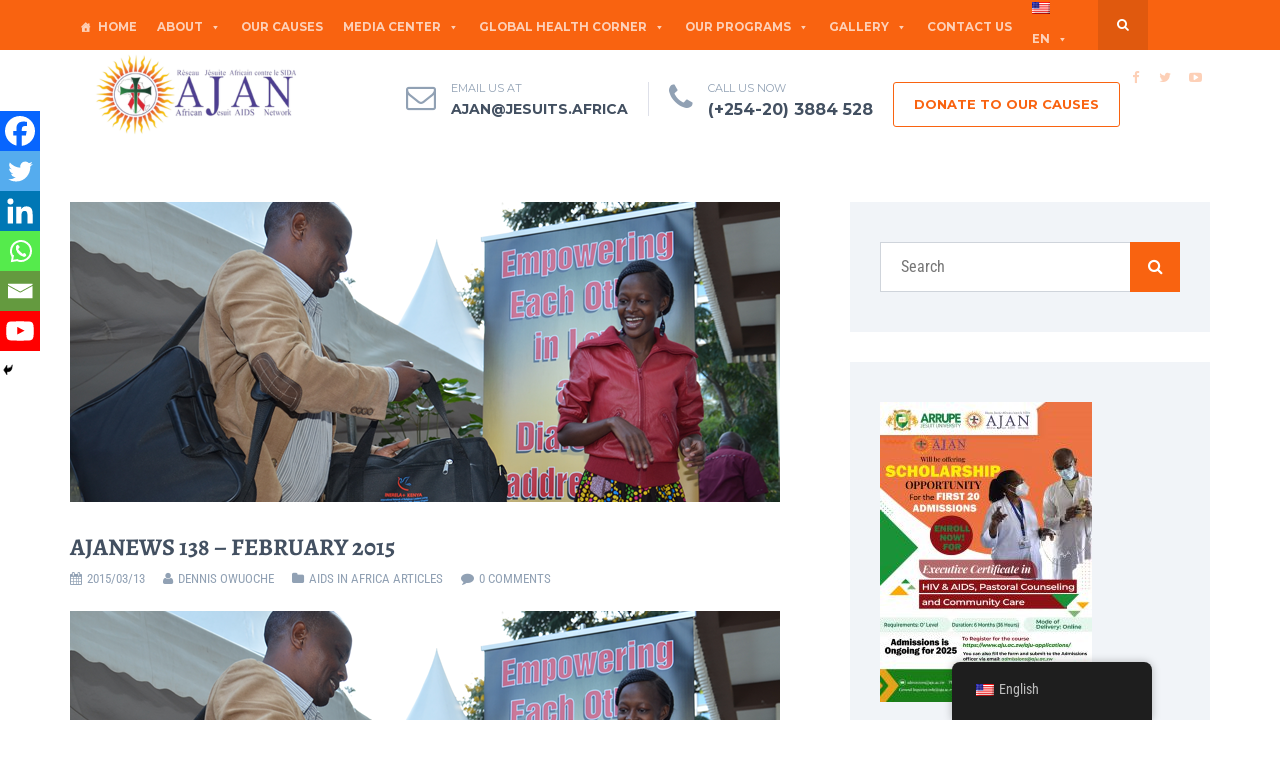

--- FILE ---
content_type: text/html; charset=utf-8
request_url: https://www.google.com/recaptcha/api2/anchor?ar=1&k=6Lf3Z5ErAAAAABKlQcajQ5eUm05HKz81L3h3dlle&co=aHR0cHM6Ly9hamFuLmFmcmljYTo0NDM.&hl=en&v=7gg7H51Q-naNfhmCP3_R47ho&size=normal&anchor-ms=20000&execute-ms=15000&cb=83yqsm7ylfwn
body_size: 48885
content:
<!DOCTYPE HTML><html dir="ltr" lang="en"><head><meta http-equiv="Content-Type" content="text/html; charset=UTF-8">
<meta http-equiv="X-UA-Compatible" content="IE=edge">
<title>reCAPTCHA</title>
<style type="text/css">
/* cyrillic-ext */
@font-face {
  font-family: 'Roboto';
  font-style: normal;
  font-weight: 400;
  font-stretch: 100%;
  src: url(//fonts.gstatic.com/s/roboto/v48/KFO7CnqEu92Fr1ME7kSn66aGLdTylUAMa3GUBHMdazTgWw.woff2) format('woff2');
  unicode-range: U+0460-052F, U+1C80-1C8A, U+20B4, U+2DE0-2DFF, U+A640-A69F, U+FE2E-FE2F;
}
/* cyrillic */
@font-face {
  font-family: 'Roboto';
  font-style: normal;
  font-weight: 400;
  font-stretch: 100%;
  src: url(//fonts.gstatic.com/s/roboto/v48/KFO7CnqEu92Fr1ME7kSn66aGLdTylUAMa3iUBHMdazTgWw.woff2) format('woff2');
  unicode-range: U+0301, U+0400-045F, U+0490-0491, U+04B0-04B1, U+2116;
}
/* greek-ext */
@font-face {
  font-family: 'Roboto';
  font-style: normal;
  font-weight: 400;
  font-stretch: 100%;
  src: url(//fonts.gstatic.com/s/roboto/v48/KFO7CnqEu92Fr1ME7kSn66aGLdTylUAMa3CUBHMdazTgWw.woff2) format('woff2');
  unicode-range: U+1F00-1FFF;
}
/* greek */
@font-face {
  font-family: 'Roboto';
  font-style: normal;
  font-weight: 400;
  font-stretch: 100%;
  src: url(//fonts.gstatic.com/s/roboto/v48/KFO7CnqEu92Fr1ME7kSn66aGLdTylUAMa3-UBHMdazTgWw.woff2) format('woff2');
  unicode-range: U+0370-0377, U+037A-037F, U+0384-038A, U+038C, U+038E-03A1, U+03A3-03FF;
}
/* math */
@font-face {
  font-family: 'Roboto';
  font-style: normal;
  font-weight: 400;
  font-stretch: 100%;
  src: url(//fonts.gstatic.com/s/roboto/v48/KFO7CnqEu92Fr1ME7kSn66aGLdTylUAMawCUBHMdazTgWw.woff2) format('woff2');
  unicode-range: U+0302-0303, U+0305, U+0307-0308, U+0310, U+0312, U+0315, U+031A, U+0326-0327, U+032C, U+032F-0330, U+0332-0333, U+0338, U+033A, U+0346, U+034D, U+0391-03A1, U+03A3-03A9, U+03B1-03C9, U+03D1, U+03D5-03D6, U+03F0-03F1, U+03F4-03F5, U+2016-2017, U+2034-2038, U+203C, U+2040, U+2043, U+2047, U+2050, U+2057, U+205F, U+2070-2071, U+2074-208E, U+2090-209C, U+20D0-20DC, U+20E1, U+20E5-20EF, U+2100-2112, U+2114-2115, U+2117-2121, U+2123-214F, U+2190, U+2192, U+2194-21AE, U+21B0-21E5, U+21F1-21F2, U+21F4-2211, U+2213-2214, U+2216-22FF, U+2308-230B, U+2310, U+2319, U+231C-2321, U+2336-237A, U+237C, U+2395, U+239B-23B7, U+23D0, U+23DC-23E1, U+2474-2475, U+25AF, U+25B3, U+25B7, U+25BD, U+25C1, U+25CA, U+25CC, U+25FB, U+266D-266F, U+27C0-27FF, U+2900-2AFF, U+2B0E-2B11, U+2B30-2B4C, U+2BFE, U+3030, U+FF5B, U+FF5D, U+1D400-1D7FF, U+1EE00-1EEFF;
}
/* symbols */
@font-face {
  font-family: 'Roboto';
  font-style: normal;
  font-weight: 400;
  font-stretch: 100%;
  src: url(//fonts.gstatic.com/s/roboto/v48/KFO7CnqEu92Fr1ME7kSn66aGLdTylUAMaxKUBHMdazTgWw.woff2) format('woff2');
  unicode-range: U+0001-000C, U+000E-001F, U+007F-009F, U+20DD-20E0, U+20E2-20E4, U+2150-218F, U+2190, U+2192, U+2194-2199, U+21AF, U+21E6-21F0, U+21F3, U+2218-2219, U+2299, U+22C4-22C6, U+2300-243F, U+2440-244A, U+2460-24FF, U+25A0-27BF, U+2800-28FF, U+2921-2922, U+2981, U+29BF, U+29EB, U+2B00-2BFF, U+4DC0-4DFF, U+FFF9-FFFB, U+10140-1018E, U+10190-1019C, U+101A0, U+101D0-101FD, U+102E0-102FB, U+10E60-10E7E, U+1D2C0-1D2D3, U+1D2E0-1D37F, U+1F000-1F0FF, U+1F100-1F1AD, U+1F1E6-1F1FF, U+1F30D-1F30F, U+1F315, U+1F31C, U+1F31E, U+1F320-1F32C, U+1F336, U+1F378, U+1F37D, U+1F382, U+1F393-1F39F, U+1F3A7-1F3A8, U+1F3AC-1F3AF, U+1F3C2, U+1F3C4-1F3C6, U+1F3CA-1F3CE, U+1F3D4-1F3E0, U+1F3ED, U+1F3F1-1F3F3, U+1F3F5-1F3F7, U+1F408, U+1F415, U+1F41F, U+1F426, U+1F43F, U+1F441-1F442, U+1F444, U+1F446-1F449, U+1F44C-1F44E, U+1F453, U+1F46A, U+1F47D, U+1F4A3, U+1F4B0, U+1F4B3, U+1F4B9, U+1F4BB, U+1F4BF, U+1F4C8-1F4CB, U+1F4D6, U+1F4DA, U+1F4DF, U+1F4E3-1F4E6, U+1F4EA-1F4ED, U+1F4F7, U+1F4F9-1F4FB, U+1F4FD-1F4FE, U+1F503, U+1F507-1F50B, U+1F50D, U+1F512-1F513, U+1F53E-1F54A, U+1F54F-1F5FA, U+1F610, U+1F650-1F67F, U+1F687, U+1F68D, U+1F691, U+1F694, U+1F698, U+1F6AD, U+1F6B2, U+1F6B9-1F6BA, U+1F6BC, U+1F6C6-1F6CF, U+1F6D3-1F6D7, U+1F6E0-1F6EA, U+1F6F0-1F6F3, U+1F6F7-1F6FC, U+1F700-1F7FF, U+1F800-1F80B, U+1F810-1F847, U+1F850-1F859, U+1F860-1F887, U+1F890-1F8AD, U+1F8B0-1F8BB, U+1F8C0-1F8C1, U+1F900-1F90B, U+1F93B, U+1F946, U+1F984, U+1F996, U+1F9E9, U+1FA00-1FA6F, U+1FA70-1FA7C, U+1FA80-1FA89, U+1FA8F-1FAC6, U+1FACE-1FADC, U+1FADF-1FAE9, U+1FAF0-1FAF8, U+1FB00-1FBFF;
}
/* vietnamese */
@font-face {
  font-family: 'Roboto';
  font-style: normal;
  font-weight: 400;
  font-stretch: 100%;
  src: url(//fonts.gstatic.com/s/roboto/v48/KFO7CnqEu92Fr1ME7kSn66aGLdTylUAMa3OUBHMdazTgWw.woff2) format('woff2');
  unicode-range: U+0102-0103, U+0110-0111, U+0128-0129, U+0168-0169, U+01A0-01A1, U+01AF-01B0, U+0300-0301, U+0303-0304, U+0308-0309, U+0323, U+0329, U+1EA0-1EF9, U+20AB;
}
/* latin-ext */
@font-face {
  font-family: 'Roboto';
  font-style: normal;
  font-weight: 400;
  font-stretch: 100%;
  src: url(//fonts.gstatic.com/s/roboto/v48/KFO7CnqEu92Fr1ME7kSn66aGLdTylUAMa3KUBHMdazTgWw.woff2) format('woff2');
  unicode-range: U+0100-02BA, U+02BD-02C5, U+02C7-02CC, U+02CE-02D7, U+02DD-02FF, U+0304, U+0308, U+0329, U+1D00-1DBF, U+1E00-1E9F, U+1EF2-1EFF, U+2020, U+20A0-20AB, U+20AD-20C0, U+2113, U+2C60-2C7F, U+A720-A7FF;
}
/* latin */
@font-face {
  font-family: 'Roboto';
  font-style: normal;
  font-weight: 400;
  font-stretch: 100%;
  src: url(//fonts.gstatic.com/s/roboto/v48/KFO7CnqEu92Fr1ME7kSn66aGLdTylUAMa3yUBHMdazQ.woff2) format('woff2');
  unicode-range: U+0000-00FF, U+0131, U+0152-0153, U+02BB-02BC, U+02C6, U+02DA, U+02DC, U+0304, U+0308, U+0329, U+2000-206F, U+20AC, U+2122, U+2191, U+2193, U+2212, U+2215, U+FEFF, U+FFFD;
}
/* cyrillic-ext */
@font-face {
  font-family: 'Roboto';
  font-style: normal;
  font-weight: 500;
  font-stretch: 100%;
  src: url(//fonts.gstatic.com/s/roboto/v48/KFO7CnqEu92Fr1ME7kSn66aGLdTylUAMa3GUBHMdazTgWw.woff2) format('woff2');
  unicode-range: U+0460-052F, U+1C80-1C8A, U+20B4, U+2DE0-2DFF, U+A640-A69F, U+FE2E-FE2F;
}
/* cyrillic */
@font-face {
  font-family: 'Roboto';
  font-style: normal;
  font-weight: 500;
  font-stretch: 100%;
  src: url(//fonts.gstatic.com/s/roboto/v48/KFO7CnqEu92Fr1ME7kSn66aGLdTylUAMa3iUBHMdazTgWw.woff2) format('woff2');
  unicode-range: U+0301, U+0400-045F, U+0490-0491, U+04B0-04B1, U+2116;
}
/* greek-ext */
@font-face {
  font-family: 'Roboto';
  font-style: normal;
  font-weight: 500;
  font-stretch: 100%;
  src: url(//fonts.gstatic.com/s/roboto/v48/KFO7CnqEu92Fr1ME7kSn66aGLdTylUAMa3CUBHMdazTgWw.woff2) format('woff2');
  unicode-range: U+1F00-1FFF;
}
/* greek */
@font-face {
  font-family: 'Roboto';
  font-style: normal;
  font-weight: 500;
  font-stretch: 100%;
  src: url(//fonts.gstatic.com/s/roboto/v48/KFO7CnqEu92Fr1ME7kSn66aGLdTylUAMa3-UBHMdazTgWw.woff2) format('woff2');
  unicode-range: U+0370-0377, U+037A-037F, U+0384-038A, U+038C, U+038E-03A1, U+03A3-03FF;
}
/* math */
@font-face {
  font-family: 'Roboto';
  font-style: normal;
  font-weight: 500;
  font-stretch: 100%;
  src: url(//fonts.gstatic.com/s/roboto/v48/KFO7CnqEu92Fr1ME7kSn66aGLdTylUAMawCUBHMdazTgWw.woff2) format('woff2');
  unicode-range: U+0302-0303, U+0305, U+0307-0308, U+0310, U+0312, U+0315, U+031A, U+0326-0327, U+032C, U+032F-0330, U+0332-0333, U+0338, U+033A, U+0346, U+034D, U+0391-03A1, U+03A3-03A9, U+03B1-03C9, U+03D1, U+03D5-03D6, U+03F0-03F1, U+03F4-03F5, U+2016-2017, U+2034-2038, U+203C, U+2040, U+2043, U+2047, U+2050, U+2057, U+205F, U+2070-2071, U+2074-208E, U+2090-209C, U+20D0-20DC, U+20E1, U+20E5-20EF, U+2100-2112, U+2114-2115, U+2117-2121, U+2123-214F, U+2190, U+2192, U+2194-21AE, U+21B0-21E5, U+21F1-21F2, U+21F4-2211, U+2213-2214, U+2216-22FF, U+2308-230B, U+2310, U+2319, U+231C-2321, U+2336-237A, U+237C, U+2395, U+239B-23B7, U+23D0, U+23DC-23E1, U+2474-2475, U+25AF, U+25B3, U+25B7, U+25BD, U+25C1, U+25CA, U+25CC, U+25FB, U+266D-266F, U+27C0-27FF, U+2900-2AFF, U+2B0E-2B11, U+2B30-2B4C, U+2BFE, U+3030, U+FF5B, U+FF5D, U+1D400-1D7FF, U+1EE00-1EEFF;
}
/* symbols */
@font-face {
  font-family: 'Roboto';
  font-style: normal;
  font-weight: 500;
  font-stretch: 100%;
  src: url(//fonts.gstatic.com/s/roboto/v48/KFO7CnqEu92Fr1ME7kSn66aGLdTylUAMaxKUBHMdazTgWw.woff2) format('woff2');
  unicode-range: U+0001-000C, U+000E-001F, U+007F-009F, U+20DD-20E0, U+20E2-20E4, U+2150-218F, U+2190, U+2192, U+2194-2199, U+21AF, U+21E6-21F0, U+21F3, U+2218-2219, U+2299, U+22C4-22C6, U+2300-243F, U+2440-244A, U+2460-24FF, U+25A0-27BF, U+2800-28FF, U+2921-2922, U+2981, U+29BF, U+29EB, U+2B00-2BFF, U+4DC0-4DFF, U+FFF9-FFFB, U+10140-1018E, U+10190-1019C, U+101A0, U+101D0-101FD, U+102E0-102FB, U+10E60-10E7E, U+1D2C0-1D2D3, U+1D2E0-1D37F, U+1F000-1F0FF, U+1F100-1F1AD, U+1F1E6-1F1FF, U+1F30D-1F30F, U+1F315, U+1F31C, U+1F31E, U+1F320-1F32C, U+1F336, U+1F378, U+1F37D, U+1F382, U+1F393-1F39F, U+1F3A7-1F3A8, U+1F3AC-1F3AF, U+1F3C2, U+1F3C4-1F3C6, U+1F3CA-1F3CE, U+1F3D4-1F3E0, U+1F3ED, U+1F3F1-1F3F3, U+1F3F5-1F3F7, U+1F408, U+1F415, U+1F41F, U+1F426, U+1F43F, U+1F441-1F442, U+1F444, U+1F446-1F449, U+1F44C-1F44E, U+1F453, U+1F46A, U+1F47D, U+1F4A3, U+1F4B0, U+1F4B3, U+1F4B9, U+1F4BB, U+1F4BF, U+1F4C8-1F4CB, U+1F4D6, U+1F4DA, U+1F4DF, U+1F4E3-1F4E6, U+1F4EA-1F4ED, U+1F4F7, U+1F4F9-1F4FB, U+1F4FD-1F4FE, U+1F503, U+1F507-1F50B, U+1F50D, U+1F512-1F513, U+1F53E-1F54A, U+1F54F-1F5FA, U+1F610, U+1F650-1F67F, U+1F687, U+1F68D, U+1F691, U+1F694, U+1F698, U+1F6AD, U+1F6B2, U+1F6B9-1F6BA, U+1F6BC, U+1F6C6-1F6CF, U+1F6D3-1F6D7, U+1F6E0-1F6EA, U+1F6F0-1F6F3, U+1F6F7-1F6FC, U+1F700-1F7FF, U+1F800-1F80B, U+1F810-1F847, U+1F850-1F859, U+1F860-1F887, U+1F890-1F8AD, U+1F8B0-1F8BB, U+1F8C0-1F8C1, U+1F900-1F90B, U+1F93B, U+1F946, U+1F984, U+1F996, U+1F9E9, U+1FA00-1FA6F, U+1FA70-1FA7C, U+1FA80-1FA89, U+1FA8F-1FAC6, U+1FACE-1FADC, U+1FADF-1FAE9, U+1FAF0-1FAF8, U+1FB00-1FBFF;
}
/* vietnamese */
@font-face {
  font-family: 'Roboto';
  font-style: normal;
  font-weight: 500;
  font-stretch: 100%;
  src: url(//fonts.gstatic.com/s/roboto/v48/KFO7CnqEu92Fr1ME7kSn66aGLdTylUAMa3OUBHMdazTgWw.woff2) format('woff2');
  unicode-range: U+0102-0103, U+0110-0111, U+0128-0129, U+0168-0169, U+01A0-01A1, U+01AF-01B0, U+0300-0301, U+0303-0304, U+0308-0309, U+0323, U+0329, U+1EA0-1EF9, U+20AB;
}
/* latin-ext */
@font-face {
  font-family: 'Roboto';
  font-style: normal;
  font-weight: 500;
  font-stretch: 100%;
  src: url(//fonts.gstatic.com/s/roboto/v48/KFO7CnqEu92Fr1ME7kSn66aGLdTylUAMa3KUBHMdazTgWw.woff2) format('woff2');
  unicode-range: U+0100-02BA, U+02BD-02C5, U+02C7-02CC, U+02CE-02D7, U+02DD-02FF, U+0304, U+0308, U+0329, U+1D00-1DBF, U+1E00-1E9F, U+1EF2-1EFF, U+2020, U+20A0-20AB, U+20AD-20C0, U+2113, U+2C60-2C7F, U+A720-A7FF;
}
/* latin */
@font-face {
  font-family: 'Roboto';
  font-style: normal;
  font-weight: 500;
  font-stretch: 100%;
  src: url(//fonts.gstatic.com/s/roboto/v48/KFO7CnqEu92Fr1ME7kSn66aGLdTylUAMa3yUBHMdazQ.woff2) format('woff2');
  unicode-range: U+0000-00FF, U+0131, U+0152-0153, U+02BB-02BC, U+02C6, U+02DA, U+02DC, U+0304, U+0308, U+0329, U+2000-206F, U+20AC, U+2122, U+2191, U+2193, U+2212, U+2215, U+FEFF, U+FFFD;
}
/* cyrillic-ext */
@font-face {
  font-family: 'Roboto';
  font-style: normal;
  font-weight: 900;
  font-stretch: 100%;
  src: url(//fonts.gstatic.com/s/roboto/v48/KFO7CnqEu92Fr1ME7kSn66aGLdTylUAMa3GUBHMdazTgWw.woff2) format('woff2');
  unicode-range: U+0460-052F, U+1C80-1C8A, U+20B4, U+2DE0-2DFF, U+A640-A69F, U+FE2E-FE2F;
}
/* cyrillic */
@font-face {
  font-family: 'Roboto';
  font-style: normal;
  font-weight: 900;
  font-stretch: 100%;
  src: url(//fonts.gstatic.com/s/roboto/v48/KFO7CnqEu92Fr1ME7kSn66aGLdTylUAMa3iUBHMdazTgWw.woff2) format('woff2');
  unicode-range: U+0301, U+0400-045F, U+0490-0491, U+04B0-04B1, U+2116;
}
/* greek-ext */
@font-face {
  font-family: 'Roboto';
  font-style: normal;
  font-weight: 900;
  font-stretch: 100%;
  src: url(//fonts.gstatic.com/s/roboto/v48/KFO7CnqEu92Fr1ME7kSn66aGLdTylUAMa3CUBHMdazTgWw.woff2) format('woff2');
  unicode-range: U+1F00-1FFF;
}
/* greek */
@font-face {
  font-family: 'Roboto';
  font-style: normal;
  font-weight: 900;
  font-stretch: 100%;
  src: url(//fonts.gstatic.com/s/roboto/v48/KFO7CnqEu92Fr1ME7kSn66aGLdTylUAMa3-UBHMdazTgWw.woff2) format('woff2');
  unicode-range: U+0370-0377, U+037A-037F, U+0384-038A, U+038C, U+038E-03A1, U+03A3-03FF;
}
/* math */
@font-face {
  font-family: 'Roboto';
  font-style: normal;
  font-weight: 900;
  font-stretch: 100%;
  src: url(//fonts.gstatic.com/s/roboto/v48/KFO7CnqEu92Fr1ME7kSn66aGLdTylUAMawCUBHMdazTgWw.woff2) format('woff2');
  unicode-range: U+0302-0303, U+0305, U+0307-0308, U+0310, U+0312, U+0315, U+031A, U+0326-0327, U+032C, U+032F-0330, U+0332-0333, U+0338, U+033A, U+0346, U+034D, U+0391-03A1, U+03A3-03A9, U+03B1-03C9, U+03D1, U+03D5-03D6, U+03F0-03F1, U+03F4-03F5, U+2016-2017, U+2034-2038, U+203C, U+2040, U+2043, U+2047, U+2050, U+2057, U+205F, U+2070-2071, U+2074-208E, U+2090-209C, U+20D0-20DC, U+20E1, U+20E5-20EF, U+2100-2112, U+2114-2115, U+2117-2121, U+2123-214F, U+2190, U+2192, U+2194-21AE, U+21B0-21E5, U+21F1-21F2, U+21F4-2211, U+2213-2214, U+2216-22FF, U+2308-230B, U+2310, U+2319, U+231C-2321, U+2336-237A, U+237C, U+2395, U+239B-23B7, U+23D0, U+23DC-23E1, U+2474-2475, U+25AF, U+25B3, U+25B7, U+25BD, U+25C1, U+25CA, U+25CC, U+25FB, U+266D-266F, U+27C0-27FF, U+2900-2AFF, U+2B0E-2B11, U+2B30-2B4C, U+2BFE, U+3030, U+FF5B, U+FF5D, U+1D400-1D7FF, U+1EE00-1EEFF;
}
/* symbols */
@font-face {
  font-family: 'Roboto';
  font-style: normal;
  font-weight: 900;
  font-stretch: 100%;
  src: url(//fonts.gstatic.com/s/roboto/v48/KFO7CnqEu92Fr1ME7kSn66aGLdTylUAMaxKUBHMdazTgWw.woff2) format('woff2');
  unicode-range: U+0001-000C, U+000E-001F, U+007F-009F, U+20DD-20E0, U+20E2-20E4, U+2150-218F, U+2190, U+2192, U+2194-2199, U+21AF, U+21E6-21F0, U+21F3, U+2218-2219, U+2299, U+22C4-22C6, U+2300-243F, U+2440-244A, U+2460-24FF, U+25A0-27BF, U+2800-28FF, U+2921-2922, U+2981, U+29BF, U+29EB, U+2B00-2BFF, U+4DC0-4DFF, U+FFF9-FFFB, U+10140-1018E, U+10190-1019C, U+101A0, U+101D0-101FD, U+102E0-102FB, U+10E60-10E7E, U+1D2C0-1D2D3, U+1D2E0-1D37F, U+1F000-1F0FF, U+1F100-1F1AD, U+1F1E6-1F1FF, U+1F30D-1F30F, U+1F315, U+1F31C, U+1F31E, U+1F320-1F32C, U+1F336, U+1F378, U+1F37D, U+1F382, U+1F393-1F39F, U+1F3A7-1F3A8, U+1F3AC-1F3AF, U+1F3C2, U+1F3C4-1F3C6, U+1F3CA-1F3CE, U+1F3D4-1F3E0, U+1F3ED, U+1F3F1-1F3F3, U+1F3F5-1F3F7, U+1F408, U+1F415, U+1F41F, U+1F426, U+1F43F, U+1F441-1F442, U+1F444, U+1F446-1F449, U+1F44C-1F44E, U+1F453, U+1F46A, U+1F47D, U+1F4A3, U+1F4B0, U+1F4B3, U+1F4B9, U+1F4BB, U+1F4BF, U+1F4C8-1F4CB, U+1F4D6, U+1F4DA, U+1F4DF, U+1F4E3-1F4E6, U+1F4EA-1F4ED, U+1F4F7, U+1F4F9-1F4FB, U+1F4FD-1F4FE, U+1F503, U+1F507-1F50B, U+1F50D, U+1F512-1F513, U+1F53E-1F54A, U+1F54F-1F5FA, U+1F610, U+1F650-1F67F, U+1F687, U+1F68D, U+1F691, U+1F694, U+1F698, U+1F6AD, U+1F6B2, U+1F6B9-1F6BA, U+1F6BC, U+1F6C6-1F6CF, U+1F6D3-1F6D7, U+1F6E0-1F6EA, U+1F6F0-1F6F3, U+1F6F7-1F6FC, U+1F700-1F7FF, U+1F800-1F80B, U+1F810-1F847, U+1F850-1F859, U+1F860-1F887, U+1F890-1F8AD, U+1F8B0-1F8BB, U+1F8C0-1F8C1, U+1F900-1F90B, U+1F93B, U+1F946, U+1F984, U+1F996, U+1F9E9, U+1FA00-1FA6F, U+1FA70-1FA7C, U+1FA80-1FA89, U+1FA8F-1FAC6, U+1FACE-1FADC, U+1FADF-1FAE9, U+1FAF0-1FAF8, U+1FB00-1FBFF;
}
/* vietnamese */
@font-face {
  font-family: 'Roboto';
  font-style: normal;
  font-weight: 900;
  font-stretch: 100%;
  src: url(//fonts.gstatic.com/s/roboto/v48/KFO7CnqEu92Fr1ME7kSn66aGLdTylUAMa3OUBHMdazTgWw.woff2) format('woff2');
  unicode-range: U+0102-0103, U+0110-0111, U+0128-0129, U+0168-0169, U+01A0-01A1, U+01AF-01B0, U+0300-0301, U+0303-0304, U+0308-0309, U+0323, U+0329, U+1EA0-1EF9, U+20AB;
}
/* latin-ext */
@font-face {
  font-family: 'Roboto';
  font-style: normal;
  font-weight: 900;
  font-stretch: 100%;
  src: url(//fonts.gstatic.com/s/roboto/v48/KFO7CnqEu92Fr1ME7kSn66aGLdTylUAMa3KUBHMdazTgWw.woff2) format('woff2');
  unicode-range: U+0100-02BA, U+02BD-02C5, U+02C7-02CC, U+02CE-02D7, U+02DD-02FF, U+0304, U+0308, U+0329, U+1D00-1DBF, U+1E00-1E9F, U+1EF2-1EFF, U+2020, U+20A0-20AB, U+20AD-20C0, U+2113, U+2C60-2C7F, U+A720-A7FF;
}
/* latin */
@font-face {
  font-family: 'Roboto';
  font-style: normal;
  font-weight: 900;
  font-stretch: 100%;
  src: url(//fonts.gstatic.com/s/roboto/v48/KFO7CnqEu92Fr1ME7kSn66aGLdTylUAMa3yUBHMdazQ.woff2) format('woff2');
  unicode-range: U+0000-00FF, U+0131, U+0152-0153, U+02BB-02BC, U+02C6, U+02DA, U+02DC, U+0304, U+0308, U+0329, U+2000-206F, U+20AC, U+2122, U+2191, U+2193, U+2212, U+2215, U+FEFF, U+FFFD;
}

</style>
<link rel="stylesheet" type="text/css" href="https://www.gstatic.com/recaptcha/releases/7gg7H51Q-naNfhmCP3_R47ho/styles__ltr.css">
<script nonce="hhx2ktPTUSWlFbyleEB14A" type="text/javascript">window['__recaptcha_api'] = 'https://www.google.com/recaptcha/api2/';</script>
<script type="text/javascript" src="https://www.gstatic.com/recaptcha/releases/7gg7H51Q-naNfhmCP3_R47ho/recaptcha__en.js" nonce="hhx2ktPTUSWlFbyleEB14A">
      
    </script></head>
<body><div id="rc-anchor-alert" class="rc-anchor-alert"></div>
<input type="hidden" id="recaptcha-token" value="[base64]">
<script type="text/javascript" nonce="hhx2ktPTUSWlFbyleEB14A">
      recaptcha.anchor.Main.init("[\x22ainput\x22,[\x22bgdata\x22,\x22\x22,\[base64]/[base64]/UltIKytdPWE6KGE8MjA0OD9SW0grK109YT4+NnwxOTI6KChhJjY0NTEyKT09NTUyOTYmJnErMTxoLmxlbmd0aCYmKGguY2hhckNvZGVBdChxKzEpJjY0NTEyKT09NTYzMjA/[base64]/MjU1OlI/[base64]/[base64]/[base64]/[base64]/[base64]/[base64]/[base64]/[base64]/[base64]/[base64]\x22,\[base64]\\u003d\\u003d\x22,\x22woTDl0N7cMOdwowtw4ZKD8OPR8KHwqjDl8KFZmHCty7Cj0DDlcOAF8K0wpE+OjrCoj/CiMOLwpbCkMK1w7jCvkzChMOSwo3Dt8O3wrbCu8OGNcKXcG0fKDPCjMONw5vDvRN0RBxhMsOcLTgRwq/DlzbDisOCwojDksONw6LDrjnDmR8Aw5vCtQbDh30jw7TCnMKOU8KJw5LDrcOSw58ewoBIw4/[base64]/CkcKnwovCl8KUK8Oxw7XDs8Ohw47CllDCh18Mwp/CnsOzwrsjw689w7TCq8Kyw7c6TcKoEsOMWcKww6/[base64]/EFc4wpRdNSnCu2JXRMOTwrQvwqVVFMOIaMK9byctw5jCvhZJBQQBQsOyw4U3b8Kfw6bCqEEpwp7CtsOvw51xw5p/wp/ChcK6woXCnsOMPHLDtcK0wqFawrNUwoJhwqEbS8KJZcOgw4wJw4EnAh3CjlrCiMK/RsOEVw8IwrosfsKPWTvCujwHfMO5KcKXVcKRb8O6w6jDqsOLw5TCpMK6LMOgY8OUw4PCpFoiwrjDvw3Dt8K7aUvCnFoNNsOgVMOlwrPCuSU9ZsKwJcO7wopRRMOObAAjeRjClwgxwojDvcKuw6JYwpoRB1p/CDLCmFDDtsKxw484Vk1dwqjDqyzDv0BOTSEbfcOCwoNUAyB0GMOOw6XDuMOHW8KEw69kEH0tEcO9w4URBsKxw4bDjsOMCMOLLjBwwpnDmGvDhsOcMjjCosO8fHEhw6/[base64]/DqcKyw4jChMOzw6zCmwsTXMKkCcKww7d7f8KVwp/Dk8OhFsOvUMKtwrnDn0Qpw6BNw7jDr8K3HsOZIE/[base64]/CmhtqwqtEPlrDq2B8YgXCs8KOw7Iswo0KUMO4NcKHw4vChcKdBGvCtcOWcsOXcCcqOsOKTg92SMOew5gkw7PDvz/DhDPDsTFdNUQeVcKNwrjDkcKRSmbDl8KBFcOiEcORwozDvwkqbSFmwr7DrcOnwqN6w7LDnmLCuyLDlVxMwq7ClmLDnSzCs3Eyw70idFx2wpbDqA3DuMOVw5LCsATDmcOJF8OyFMKyw4E0YFc3w5FZw6UXYyrDlk/DnHnDoDnCrAbCjMK1N8O+w7QowonDoEfDi8KlwoN0wo7Dv8OZK3xSUcOmMcKCwp8Iwq8Uw5MBNlPDhS7DlsOMVSfCocO5ZUBJw6F2VcK3w60Mw61DY2w0woLDmjbDkRvDpsO8NsOeE0XDrA5/fMKmw4zDjMOhwoLCiCgsDkTDoEjCuMK7w47DhC3ChmTClcOcSCfDt3/DnUbCiRPDjkPDgcK3wrEacMKGR3bDtFMqBiHCr8OSw4xAwpATYcOqwq0pwoTCscO8w6Y0wqrDpMKew6/[base64]/CscKzw77DpRnCsMK/wq/DtCtCD00nFX7ClGXDu8Oyw4JJwqEZIMKzwoXCtcOPw60aw5dnw5EywqJywop2K8OVIsKdIcO7f8K+w6UZPMOGdMOVwovDsgDCucO/[base64]/wqogXRnDvcK1w6Y3eT1Nwrd4DzTCngzChCvCtjlVw6ATfsKjwoHCoBJuwotuOTrDjQjCnsKtN1NmwrovR8KpwokoR8OCw74OXUPCnHzDowR7wpvDncKOw5IIw7ZYAgPDtsO9w5/[base64]/TXZwcWHCqixRK8K1N8KZw7BCEMOHw53ClcOuwrwFBSnCjcKUw6/Ds8K5b8KnCxdrMXV9wqEHw6M0w7Z9wrXCuSnCo8KXw4MiwpNSOMO5OCjCmzEIwpTCgcONwq/CjWrCv0ICVsKVZ8KGKMOBacKADWHCrQ1HHxE+XUDDqBYcwqrCnMOrZcKbw60SQsOoKcK/ScK7aFgoZwNZOw3CsGAXwpxEwrjDm0NlLMKIw6nDo8KSR8KUwotRWBExNMO/wr3CsTjDkWnCgsOJd21Cw7xOwptkcsKuWh3CisOMw5LCnjPCtWYnw4/DnVvDu3nChzFPw6zDqMO6wohbwqs1a8OSa3fCu8KaPMK+wrjDgSw0wo3DisK0Fhg8WMOWO2gja8ODfTXDhsKSw5nCrGZAM0gHw4XCgsOcw4Viwq/ChHrDsS8lw5DDpApowpgJVH8JMV/CvMKAw5HCtcKVw50wGSTCkCtWwox0D8KQa8KwwpPClVYAcj/CtmfDtW5Iw54yw77CqjZ5aX1+NsKOw6dFw499wokHw7rCoBzCvxXCrsKswo3DjhU/UMKbwqjDgTdzMcOAwp/Dg8OKw77DoG/CqG1VbsOhB8KLH8KTw5XDv8KHDUNcwr3ClsOtUn03EcK9eDfCv0Q4woB6fXd1MsOBe0LCiW3CgcOvTMO5dA/Cln4UcsKuVsORw5XCrHZ7ccOAwrrCicKkw6XDvghDw6BQHcOOw5w/[base64]/Dk30CKjpEwoRBw4AEYsK3Y8Omw7PDrGXCqEp0UlbDmzLDvsKSX8KqbTJGw4orURvCmVJOwpsxw7vDi8KNLQjClXPDhMKJYsKJbcKsw4w1WMOKBcOxdUHDhnVYM8OiwrTCjCI6w6DDkcO2cMKSfsKDN3Fww4pIw7ouw6w7OHBZWUHDoA/CuMKwUXBfw7jCmcOWwoLCoghKw7Y/woHDhDHDlWEswqXCqcKeEMOBJcO2w4IxEMOswooQwr3CosKbTRoDYsOVLsKlw4bDiHw7w4wOwrTCtUzDgV9xT8Kqw5Elwp0GHFbDnMOKSUPCvlhSecKPMG/Doi3CkyXChBJQOMKTdMK0w7TDv8KawpnDocKuZsKew6HCjVvCj2nDkhtWwr1lw4ZVwpVsf8OQw47Dl8OvHsKZwr/CmADDi8KwbMOnwqjCvsOvw7DCtcKfw7h2wqoxw4NbXDLDmC7DmGhPf8KYUsKbT8OxwrrChjpuwq1PcBzCpyItw7EFNjzDjsKqwrrDh8K7w4/DvxFdwrrCpMOlF8KTw7MFw4IhF8KFw71ZAcKDwpPDinHClcK2w7HCkgwKP8OBwrh1EzrDsMKiDlzDqMO4MnZVeQfDi3PCsBdhw5wIKsKMTcOGwqTCkcKoPBbDvMOXwpTCm8Knw6ddwqIGQsK6w4nCv8KZw4rChXnCn8OYeBpfUy7DrMO/w7h/JSYtw7rDsmtWb8KWw4EoZ8K7RETCnzDClmbDnG1MCjLDgcORwrBUH8KmETDCuMKjE29LwrHDtsKcw7DDmWHDi0cMw4Amc8KcOsOURjc7wqnClinCnMOwA2TDlk1MwpbDvcKgw5EbJcOhKV/Cl8KoZ1jCsW1Pb8OhIcKtwovDmMKHRcK2HcOIA1ZfwpDCucKWwpXDmMKQARnCvcOzw4J6esK3w7TDucOxw6lGM1bCqcKyXFNifRXCgcOjw4DCksOvcHYPXsOzN8OzwqQQwoUbXn/DkMOtwrsDw4rClmfCqlXDvcKXbsOqYRtgNsOfwphjwoTDkCjDtsOwcMOGaTrDj8KnZcK9w5U6RG4ZFhlzR8OUZ3vCs8OKS8Ofw4vDnMOROsOww5NPwo7CpsKnw4Upw5UsYsOEKjAlw7RDRcOxw6NOwowJw6vDqsKqwqzCvy/CscKJTcK9Enl8dkNWT8OMRMOlw61Zw5XDksOZwpXCk8Kxw73CuFtXYBUcSyNjJBtvw6vDksK0McKeCBzCn0rClcOqw67DskXDtsKTwoEqBQvDjlJNwq1lf8O+w4sKw6h8I0vCq8O+MsOpw71vezI3w7DChMOxIQ/CmsOAw5/[base64]/[base64]/CosKGC8KZwpHCkMOkw5N6wr5zL8OhKcKuJsOHwqfCt8Ksw5TDpknCvBXDocO0VsKfw43CqMKZWMO5wqI9HWLCmhXDoU5WwqjCs0t8wo7DocKXK8OWXMO0NiPDrTDCkcO/DcOGwo5uw5LDt8KVwpfDoyw1FMKSEXPCmnjCuw7CmXbDhlAkwrU/[base64]/DrcKkGDRWFSxsw6rCuxMedCbCmmo0wpPDjcK6wqg7McOowpxew5Brw4cBT3PDk8Kxwrx+KsKSwp0qH8K+wqBaw4nCkwR/YsKdwp7ChsOPwoBTwr7DpUjDskRYASY4Wk3CvMKkw5RgT0Ibw6/[base64]/CnArDuDfDisOwbDPCiSofW8KBw450w6XCskrDlMOvCGfDu0fDrMKoWsOvZsOfwoPCinkjw6Ulw48/[base64]/Dk3rChWzCnUE3w6IgQxVyIhvDhCwMMsOpwrx/w4LCg8Owwp7CtXAjDcO7R8KwWVlwLcOhw4BywobDrTRcwp4NwoxJwrLCjgVbCSZsAcKjwpPDsXDClcKnwpbCpA3Cin/CgGcWwrfCnC56wpXDthc/M8ObB0YPHMKVU8OTNBzDi8OKCcOQwq/[base64]/ChsOTwohTfsOXXMORw7g7aFbDq8K6YHnCvj1LwpoNw6BZHmHCgEEgwpQCckHCliTChsOFw7USw6dhLcKgFcOTc8OFb8OTw67CsMO8w4fCkVICw5UCc0B6fysEGcK8asKrCcKNeMO7cFkAwpU4wrnCj8KLWcONVsOPwrtuBsOGwqcNwpvCk8OawpJ/w4sywoDDizU/Zx3ClMKJU8Kow6bCosKNI8OlcMOlNBvDtMOqw5HCnUtLwoDDs8OsLsOpw5QtHsOCwozDpiZpFWc/wpYwTGbChHVhw7/CjsK5w4IOwoTDi8OXw4nCt8KYGUvCi3LCngrDicKiw5pjZsKBfcO7wql8YTPCh2nCgU02wqRoODnCnMKEwpzDtQgNHSNewrFOwoV9w4NKIjbDm3zDtARvwqx1w7QpwpNfw5fDjFfDmsKow7nDk8KhdQYQw7rDsC/Dt8KHwprCsRjDuBYjS2kTw5TDoxLCrBwNcsKvIcKuw5RpFsOhw7bDrcKDIsOdc3ZEDF0xWsKvMsOKwpVUaEXDqMKow74kUiJZw5k0XVPCrFfDrSwLwo/Dp8OFCnXCiCI3RsOVPsONw7PDshInw61iw6/CtBlKIMO9wonCgcOzwrfDhsKFwq1zHsK/[base64]/CoXEIw7tEw5TCsMOgOyzCr8OEw4UIwqTChW5YaxTCl0/[base64]/DnMKfwokQay0nTFU2w6BbwqpYwpXDmMKjw63DihvDtSdwUMKmw6RgKz7CmsOMwo4dOgptwoYiSsKifiTCvSQYw7/[base64]/[base64]/Dk0nDqsOGKsKtYBzDoMKXXj/[base64]/CrMKBGFPCpSUVFMO8w5h8w7pvwpVqwpbDp8KubFvDgcKLwo/Cr3XCoMKMa8OLwqhFw5bDp3fCtsK6bsKxQ1BbNsKjworDvmxBWMO8S8OTwqRcbcKkPTAdOsO2cMOlw4LCgWV8P202w5vDv8K6V3DCpMKgw5fDlDTDoF/ClCXDqyUkwoPCncKsw7XDlTAsU2V+woJWWcOQwrMUwoDCpGzCiizCvlZHVXnCo8KnwpHCosOkRCbCh3fClU3CuiXCl8KfaMKaJsOLwpBkUsKKwpRWU8Kzw7MJTsOpw5BmIXpjLkXCtsO9C0LChDjDjGfDlh/DtntvK8K5OgsPw4vDuMKvw4tTwrxTFcOZUDPDvDjCk8Kqw7VPQlzDi8KewqE+YsOHwrTDqcKlS8OuwoXChS04wpXDjV56IsOvwp/CisOUOsOJCcOTw4YjSsKNw4JEQcOswqHDgDTCnsKALVvCv8KzVcObP8ODw7XDu8OHdnzDusOmwpvCscOqfMKhw7TDksOCw5RSw4g9EDBEw4RIUHYwXBHDvX/Dm8O9GsKefMO4wosbGcO/D8KRw4c7wrjCksK+wqnDvA/Dp8K7ScKrZjllZxvCo8ORHsOPw4HDiMKwwpJTw5HDuRQjJ0LCnTMHRVsuYlkGwq0EHcOiw4tjDh3DkBDDm8Oaw49Ywr9sZMKGFE/[base64]/DrTYjBGk7w6Vewq3DisKBwqkKMMOiwonDgQ1TwqfCk1fDmCXDiMKpw7V0wqs7TTVtwqVXXsOMw4AoPCbCtinDujclw614w5R8CEjCpBbDrsKjwo06HMObwr/CosOKciUIw4xhbkNiw5cIZsK6w75+w5xSwrwzCsOcK8Kpwo5mUDgVUHfCqx80LW/[base64]/CtVQgSzJzDTfDmsONwqfDkcK7wrcJbsKlR1dfwqzDkTdSw4/DgsKlNwrCp8K/wogFfW7Csz8Iw644wpPDhVwgQcOfWG5Tw6kcU8KNwoA8wqN9SsKBcsO4w6glHgjDoAHDrcKKK8OYHcKuKMK9w7PCrsKmwpIQwoHDrF4lw5jDoDDCuUdjw681L8K1Ci3Ci8K9wrvDh8O0OMOeRsK4SnBrw4s7wrwFHsKSwp/Dj23Cvz9JNsONEMKhwqfDrMK3wofCpsOnwpXCv8KOa8OsHgI0EcKSB0XDrMOKw5ggZhQSIHnDrsKnw5/CmRVrw7Zfw440bkrCocOIwo/CjcKBwqkcLcKewq/[base64]/R2JKw57CrGwUMWnCigPCuWPCnsOAwpTDi2zDt3LDv8KAOHVXwrjCv8K/wpfDncOfJsK0woMTSAzDtzEqwobDhUs+dMOMEMKZV17Cs8KgCMKnD8KTwqtqw63CknrChMK2TsKfQ8OnwpMlMsK6w5ddwoLDmcO1cmM+XMKjw5Y+RcKicz/DhsO9wrgOVcOYw4LDnwHCqB0lwqQRwrZ1V8KbbsOOFQrDn0JMT8K/[base64]/[base64]/CucOPw5fDj1jDj1fDqzxxw57DhyM0AMO+LUDDjBLDlcKFw5QVDTQWw60pPsODWMKAG3onHjXCuSTCr8KqBsK/[base64]/[base64]/wr4nw5LCpMOAw7FfB8KiB8OWVcOfw5Z0w5ppw5tbw4XChQUNw7bCh8Ktw5RENcK8EjzDrcK4VzrCgHTDvsO5wrjDjhE0w7TCtcOVUMOuTMOxwqAVX1pXw7bDtMO1wrUNSWnCkcKLw4zChDspw4TDgsKgZk7CtsKELDzCisO/DBTCi2E1w6HCugnDh0tywrx8QMKPdnNbwpXDmcKXw6zDp8OJw5vCrzxkCcKuw6nCgcKlbEJBw5jDi0wWwpnDh0hLw6rCgsOaFnnDom/CjsOKF0dpw5PChcOsw7gOwrLCn8OVwr8qw7XCkMKBMFBaaTt6KMKDw5vDg2MUw5QxHFjDhsOxYMK5NsOaRgtHwrTDlllwwoHClS/Di8OEw68RSMK9wr89T8OodMKdw6M4w4LDkcKPUkrCg8Kdw7zCisO5wrrCusKVRmwww5YZezHDm8KNwr/CrMONw4nCn8O3worCuQjDhF8VwoTDusK/PRhbc3jDgD52wp7CqMKywp/[base64]/QG1cQVB5worDgcKxTUUUesOjwogqw5g9w5M0PSlXahwSA8KoRcOWwqjDsMKEwo7Cq0nDkMO1O8KfI8KREcOww4zDqsK0w57CtC/DkwIOPE1AUV/DlsOlH8O+BMKhD8KSwq0MDkxdXmnCqg3CgQhPw4bDulBiXMKpwrXDjMOowr5nw4YtwqrDl8KIwpzCtcOGNsKfw7/DrMOJwq4pQxrCsMKYw5HCj8Odd2bDlsO7wrnDocKKBSzDshpywoNoLMKkwrbDnCUZw7otXsK8enkjRFJmwo3Ch10sA8OSTcKcJTA8eExwHsOmw4bCg8K5esKoJitGHnPCjC8Wfy/CiMOAwqrCgRjCq3fDnsOfw6fDt3nDoEHCu8OvT8OpG8OEwrvDtMOUI8OUTMOmw7fCpS3CuWfCl3cMw6rCosKzJwZgw7HDqyBVwrw+w5V/w7p6MU5swq8Ow74yVS9GcXrDo2TDmsO8UhJDwp4vYSLCvXY6esKlPMOow7TCrQnCsMKvwqTCmsOzZsOVXzrCgAlMw7PDh1TDpsO6w4AxwqXCosK+JgTDnUkHw5fDq306ciDCscO/[base64]/[base64]/CV3DrGnDgmTCiMOoZwvCtF/[base64]/[base64]/w4FuGH3Dj8KGbRUow6l+Z8ODw5XDi8KZMsOuScKvwqLDj8KhSFR9wrgDQsK0QcO2wpHDv3fCmsOnw57CkykcdsOCPBHCuw4Lw6VLdndzwrPCjnx4w5vCvMOXw483e8Kcwq/DhsK5GcO7wp3DlsOCwrDCiDfCunobbWLDl8KOCW9zwrjDrcK3wrAZw6fDksOFwpvCiExFd2QKw7shwqXChBEAw7Iiwo0mw4XDlcOocsObdcOtwoLDqMOFwojCu1hzwqvCgcOTXgQyHMKtHRDDvh/CiiDCm8KsUMKuw5jDhcOfTFvCv8KFw6QCIMORw6PDt0XCqMKAbnPDmUvCnRjCsE3DlMOZw6p+w6DCoTjCs0QVwpInw6BNJ8KpcsOZwrRcwrV3wr3Cu0zDsCs7w4HDvHbClH7Dug0uwqbDqcKQw5xRdBPDnx3Dv8OZw4YGwo/DpsKQwo7Cg03CjMOKwqTCscO8w7IKDkTCq2nDvh8GD0TDsUw5wo9iw4vChU/ChETCscKpwojCigoRwr7Cp8KYwpQ5ecOTwrJvEErCmm8PXcKfw5Ykw6DCsMOZwrfDosOkDGzDg8KxwoHDtw/DnsKNE8Kpw6TCisKiwrPCqSwbG8O6SExow6x4wo9xwpAcw7Zfw7nDsEsXF8OSwqx2wpxyF3RJwr/DuxDCp8KPwpHCoBnDi8OqwrjDgcOKZy9VYxQXOhQvGMOhw7/DosKpw5psJHYkOcKow4V4LnLCvUxiORvDn3hPaFB0wofDusOxBRhew5NCw4tVwrnDlnzDjcOtClDDhcOOw5pmwokXwpUsw6LDli5/IsK1S8KrwpV/[base64]/wrXCjVJ/QcK9wqXDk8Khw5zCpxNpPhfCnMO8ahxvUMKBPjrCk33Ck8OYVF/DsAw9LAfDvz7Cv8OFwrjDnsOCLjbDjQ0/[base64]/[base64]/DucKGecOxwottQg7Di3PDhcKgbMOcw4PDmcKuwpHCk8OMwpHClUJFwpQ6eEHChTUPYCvDvmvCtMK6w67DrXETw61QwoAbwogQWsKQQsO8Hj/DrsKOw6MkKxhHIMOtGTs7e8K/w55yM8O+P8O5LsKTXDjDrUxZMMKTw6NnwoLDj8K6wq3DgsKSQTkJwrNHIsO2wrTDlcKQCcKqDMKGw5pDw6JKwo/DmF7CvcK6MXEEalvDt3zCqkILRVpBflfDjTDDoX7Dn8OxWAxUK8Kqw7TDgFHCiELDpMKYwqPDoMOMw41nwoxGCXfDkmbCjQbDrjDDqQ/[base64]/Cvw/DssO4Zg0vdMOIwoNJw6B+wpzDrCAowqlQIcKnaBfCtsKLa8OTbUvCkhzDhSMDHxAtDMOdNMOKw7QRw6JcXcODwrLDkHEnHFjDlcKWwqR3BsOKN1DDscOVwpjCqsOcwo99w5Bkb1gaLR3Cil/CpFrDlCrCgMO0T8KgUcO0NS7DscO3SHvDn1hFD1vDv8KVbcO+wpsmbUshQ8KUTsKowqkwTMK6w77DnkAAEhrCuRBWwqwawo7CqVfCrANsw7dIw5/CjgPCq8KfFcOZw73Ctm4Tw63Dll06dsKac04gw55bw4IEw7x8wrJ1RcK1IcO3esOVbcKoFsO7w7DDumfDolDDjMKtwpzDpcKyXU/DpjQYwr3CrMOVwovCicKpVhlLwp9SwqTCvWkrGcOlwpzCjiwVwo9hw4QUUcOGwofDtXo4bmBpCMKrB8OOwqsjGcOSYlPDjMKiNMO/[base64]/CnEBKwq8TADZLw6fDocOXw6bCsMOow4osw7jCrxwHwr3DucOkw6HCvsOfQ15VEcKzXn7CrMOOU8OlBnHCgXQxw6HCncOmw4DDjcKNw50LYcObKT/DocOrw6Yrw7PDhxjDtcODSMOMIMOHW8KpUVxWw6tIAcKYEGzDmsOZeTzCrGTCnzAyTcOdw7gWwr9lwo9Qw49TwopswoJoLk4gw5pVw6hEH0/[base64]/DomBIwo7DhcOZw5AIA8OCw6HCq8Kaw4Z2e8KMwo/[base64]/CgcKgw6o8D8OFEcKDw6wzwoHCrcOSwp1nRsO8VsO6LEHCisKqw7QBw5B9M2ZlU8K4wqEiw5okwpgMV8O1wpc3woAbMMOvAcOIw6IfwpzDtnXClcKNw4zDpMO2TzU/a8O7ZjbCssK/[base64]/DrsKUJsK/cATDqQMTFlfCugRrw5vCrS7CjMOtwq0lwqYTf0hjXsKVw7sHOnZYwoLCpzYZw7DDgsOySTx/woIXw5LDnMOGOcK/[base64]/Ch8Kow6HDpcOvK8OSeBxiZcKDNQEXw41wwoPDvj0Nwo5MwrIgQSLDtcKsw5VIKsKiwpXClSBXT8OZw6/[base64]/KsKlw5lrw6TDhMOyJzFKR8OUw7/CucObFlZvesOmwq9IwoHDsFLCrsO7wq4Ze8K1fcK6P8KrwrTCoMOdU3QBw4ojwrMkw4TCkkfCvMKKE8Otw4fDoyUZwrZ4woNrwogGwrzDpHnDl3fCvFV8w6LCucO4wqbDllHCisOew5vDvV3CvR/CvXfDlMOlAEDDmDjCucKzwrPCh8OnEsKne8O8U8ORRcOaw7LCq8Ouw5TCmmArAhAjajNXbMK1W8O6w6TDrsKswrQfwq3Ds3cKOsKUQAxiDcO+fVBjw7k1wqwBMsKzesOqOcODT8OLBcKOw4IVdFPCq8Oqw70HRcKlwqlJw6DDjiPCvsOmw5/DjsKOw5PDhsOpw4EYwohzWsOwwp9vUxDDo8KfBsKjwoszwpXCsXDCj8Ktw5nDmCLCmcKIazQzw4fDhAoOXyNzUxJJeA9lw43Dp3l4BsOpBcKMGzgWZMKdw4/CnWlLUELChRhOT1hyOCLDg2jDngvCqx3Ct8KRXsOWC8KTMsKlIcOQXWQMHzBVXsKmPlISwq/CkcOBJsKjwoJtw6kbwpvDm8K6woInw4/DuFzDjMOYEcKVwqAjFjwDHwHCmDtdGk/[base64]/D8K2wr7CiMOvZ8O+A8O0QgvDg3gOw7xbw4HCkMK+M8Kjw67Dl1ZJwp3CpMKOw49GSDrDmcOfScKmw7XCvizDr0RiwpsHwrEjwotgJyvCp3gNwp7CsMKMacK/F2/CncOxwrY5w7TDuDVEwqtYCgjCv2jDhDlhwpgcwrJ/w7V0b3LDisKtw6wkfj9jSWcoYEM0TcOJfV89w55Qw7PCgsOzwoM/[base64]/[base64]/w792wrt0JH/Cn8O0w7/[base64]/[base64]/[base64]/DtMOFNcO4wr3DhH9owq7Dlmt+w6siw4YfIsKsw4Efw7V4w4fCng1zw5LCmMOFcVTCuT83GzEiw6FXDcKCUzwXw5paw4fDqMO/dsKlQMOifzvDnsK2Vw/CpsKzfnYTMcOBw7rDpwnDnG08GcKPVUTCksKVez4XacOew4jDo8OAb356wpjDvSrDm8KXwrXCk8O7w44dwqTCpRQKw6VJwopEw4UhUgbCnMKBwrsSwpBjXWcmw7MEG8Oiw43DsQV5F8ODa8KRHsO8w4/Dj8OrP8KQB8KBw6rCmQLDnF/Cmz/CksKcwo3CssK+eHnDj0QkXcOkwqjDhElgfiFYIWRsQ8O5wpEXAD8DCU5pwoI4w6wmw6grHcKfwr4+SsOpwqcdwrHDuMOjFlMHIALCiidaw5HCk8KINDopwot4MsOgw6rCuR/[base64]/DlzMpw5rDgzDCpcOlTMKhHSl/wrTDthzCvUN8w6DCvcOfLMOsV8KRwrLDuMKuS2Fia0nCpcOQRD7CrsKgSsKde8K0EH7CnHEmwpTDsBzDgGrDsCRBwr7DicKyw4jCm3ZXWcO5w5YKBTkrwoN6w7MsBcOIw70Uwo0LNkdxwopiY8Kew4HDucKHw48sDsOyw4/DkMKawpoiER3Cj8O4TcKWQhfCnAMKwpfCqDnCpRkBwonCg8ODUcKEXi3Cm8Klwrc3BMOww4XDjQY1wq8fHcOJdcOrw73DgMOXOsKAwrZ8VcOfNsOlHmk2wqbDnwnDoBjDji3CiVfCsSV/VDoOGGNewrvDrsO+woxhcsKcPcKIwrzDvSPCucKhwoEAM8KdfHRTw4ctw4YlKcOQKTYyw49oCMK/Z8KjVSHCpGh7WsONDmTCshVPPsOQTMOYwpFWKsOSD8KhYsOlwp44aF5NYSvCohfCvRvCtyBjM3jDj8KUwpvDhcOAIB/[base64]/[base64]/wojDn23DkzXClsOPccOsChHCscKwwr/CgmoOwrNIw6sfMcKRwps9CiHCuE4BSz5NbMObwrDCsytIS14dwoTCisKXdcOywqXDokfDkEfCqcOqwr0DQ2pCw6w9ScKBMMOdwo3DnlkwecOowpxNSsOQwqHDuE/Dhn3CnAYPc8Oow68FwpJdwowlcUXCvMO0fVEUP8KMeXEuwq4tFSrCgcK2wrkAacOJwocYwobDgMKww6M3w6HCr2TCi8OowpgAw4zDkcKwwq9Mwrl9UcKTOsKBIj5NwrbDvMOgw7/DtA3DtzYUwrjCj08rL8OEKHoQw4wpwpN5NxTDuEt1w7YMwp/Cm8OOwpDDnW81JsKqw6DDv8KJD8OWbsOEw6oLw6XCusOoN8KWZcOFVcOFdjrDsUoXwqPDr8Oxw77DrAXDnsOlw71UV3TDkHBwwrxkaF/Cjx/[base64]/DowlkWBsUwoTDgzbCosKNw4bCksO2w6pDP8KUwpNIGTEbwpFRw4AAw6HDvgcjwozChU4JRcO4wovCpMODbk7CgsOjLsOcXMK8PghiQnDCqsKqdcOSwpkZw4PCvxoowoISw4rCkcK0EXpESCwYw7nDmQXCoH/Ckk7DncO+EcKYwrHDjBLDjcODThbDv0Bpw4s4WMK6wrzDnMOJFcO5wqHCv8KxCnjCgDjCrRPCuEXDrQcqwoE/R8OmZcK7w4omZ8KWwo3Cv8KIw5o+I3fDhMOgNkxnKcO3Q8ONeCPDg0PCicOVw7wlKkTCuClBwopeN8O1aREowovDssOGMcK0w6fCtQVoVMKxTHRGUMOqT2PDm8OGTVzDrMKnwpNfUMK/w6bDlcONH0glfxfCnk0pR8OEcynDkcOOw6DCg8KRMsO3w7RXZcOISMKfCjAPWSHDo1VDw4gEwqfDo8KKIsOOa8Off31neR3CmD8PwqzCgUfDmSETcW9ow6BrAMOgw5ZVRFvCgMOCasOjVMOhLsOQdz1rPxjDmUHDj8O+UsKcYsOcw4/CtTXCg8KpXXcmNGLDnMKBJhZWPjQeJsKLwpnDshbCvhnDiREuwqcdwrXChCHCpTZfVcO7w7jDvGfDtsKYPx3DgC1IwpzDhsOTw5p3wpprU8ODw5LCjcO5JEoOWx3Clgsvwr4nwoVVO8Kbw6DDk8O2w5gXwqQpXyJEdEfCisKWAh/[base64]/CmMKWQMKdw4IAUMKfw73CtMOCfMKNCiPCrhzDk8ONw7lAfGMfecKNw5fCsMKXwq9IwqBtw6Vuwphjwp8ww6d/BcKcDQhiwqPCgsOdwqLCmMK3WgwbwpnCksO7w5Fnf3nClcOPwrpjA8KfTy9qAMK4fR5yw4xSGcOUNnEPU8KBw4Z4I8OyGAvCkyVHw7ptwqXCjsKiw4bCqSjCuMKdHcKXwoXCucKPIAPCo8K2wqnClzvCjGpDw5fDhhxew6hGexTCisKZwpzDhH/Cj3TDg8K1woNbw7oHw6sew7kgwrbDsQkZMMOmfcOpw5LCnCR6w6RxwqB7LsOjwpfCkzHCncKuHcO+fMORwoDDoVbDowQaw4/Dh8O2w7xcwoJSw4nChMOrQjjCmWN3F0jCqhnCgAzCnRJGPS/CtcKeNU0iwonChEjDr8OQHsKSN1NvccOvZ8KUw7PCkHnCiMKSPMOuw77DtsKPw78bLEjClMK4w510w4nDgcOqMMKFcMOKwqXDlcO1wrE1ZcO2PMKQU8OGwrpCw5x4G113XzHCo8KkE03DjsO3w5Inw4nDpcOyVUjCtkx/wpvCpx14EEIdCsKPasKCZUNMw6LDtFx+w6zDhAxDOsOXSzPDiMO4wqocwpxJwrknw6rChMKhwo7DoFLCuHFkw61cVMOcCUDCucO4LcOCDAbChikjw6/Ct0TCtMOlwqDCikxZXC7CmsKrw4xLWsKTwq9jwqbDsHjDtgsOwoA5w6cjwojDgDVyw7QgKcKPZycaRxXDmcOkajDCncO/wqJ1woFYw5vCkMOTw7MeYsOTw6kieDTDnsKvw40WwoAiLcOzwp9FHsKMwp/CmFPDi2zCssOkw5deZGwcw6dnfMKhaGcYwp07OMKWwqXCr0h0NcKKZcK1Y8KkGsO/aiDDjFLDusKuesK6E0Jow74jLjzDk8KTwrAsS8KpFcKhw7TDnC7CpB3DmiVMFsK2EcKiwqTCtV/CtyE6dRfDhABmwrx+w7NfwrXDs3LDtcKeNiLCjcKMw7JWNsOowpvDunXDvcKgwrMIwpd7BsK8esO5N8KCdMKXL8OxaBTClUjCgsKnw5jDpz/CsD4+w54CLl3DqsKPwqrDvsOiMH3DgR/CnMO2w6bDmi9fVcKqw492w53DnRHDnsKLwrsPwpA5dHvDiRIgXR/DtMO7b8OYFsKVwpXDgjctZcOKwqkow7rCk3s6WsOZwpE+w4nDs8KRw7B6wqkuJABpw6UqPCDCmsKNwqpOw4TDih8ewrQxUQ8VXlrCihh7wqbDlcK6c8KgDMOhVxjChsK0w7DCqsKCw4tFwohpFA7CnWfDqD1xwpXDlU87djTDo1tsUQYow5vDksK/w7dfw7vCo8OXJ8ORNcKvJsKAG09VworDhj3Cox/DoSbCvUHCusKlFsOCWkIcA0pXF8Oaw5Jaw4tqQsO7wpTDtnQoCRAgw4bCuBwiazfChg41wp/CghoPEsK4bsKRwpzDhVAVw5s8w4nChcK1woPCuSINwqp9w5RMwprDlAtaw5c7BwEVwrZsI8OIw6DDsFYSw6UMEMOdwpDDmcOIwo3Cu1VFTmUsOwfCncOjZjrDtz1df8O/LcOHwoU0w4bDrcO0AHZgbMKoRsOnQMOCw5gQwozDmsOnH8K5N8Khw65tWQptw5o5wok0cSNPPHrCqsKsR2jDiMKmwr/CmDrDnsKvwqrDmgwrfjwyw6vDmMK3Mz0Zw7FDDyEmWD3DnhQRwrvCrcOuGGM4Rk8qw6DCpgbCiRzCkMOBw4jDvh8Xw61Ww4cXDcO9w43DgF87wrsOIE99w5EKFcOyODfDnwp9w58/w6DCnHZSMQ98wqkHSsO+T3x6MsKpAMK7BW1Kw7rDvMKywotVPU3CiCXClUnDrARcTUrCiBLCksOjEsOYwpZgehwbwpEKFi/DkwQibAsCBCF2IycpwqFFw6o1w5NAIcKfBMKqXxXCsEp6LTPCl8OYwpTDncOdwpVeasOoNWLCrXXDoFBdwolaZsKqSXdvw7UNwqTDtcO8wp9Tdlc6w5I1TXjDpcKwXG0cZlR4VUl8aitOwr1owqLCshQ/w6wSw5sWwoMQw743w6UbwqEow7/[base64]/[base64]/CocKsw7ELw6LDsSfCnWtPH1LDhsOAdCEowoQMwpdYV2TDqDfDrMKqw6ABw5PCnGcTw6oOwo5paXzCp8Kmwq0fwps0woxUw51lwotmwqk0bwUfwoHCjRLDl8KIwqXDo28CQcKzw7DDv8KHbFwsK2/CkcKZNXHDt8O2bcOrw7PCtBx9HMKawokkRMOAw7hAaMKRJcOGAU9pw7bDh8KjwqrDllUjwqoGwqTCi2LCqMKGP1htwpJWw6JRMRTDusO2bU3CoSkgwrJ3w5w/UcOVYi9Kw4rCjcO2EsKbw5AHw7p/cHMhUjrCvB8XWcOubSbChcKUesKWDHUKLMOeUcOLw4fDm2zDgMOqwrggw61FLHdAw63CrQgyRsOIw646wozCjMK4CEs1w5/DnhlLworDlgReMHXCv1HDvcOtRlpLw6XDvcOrw4gnwozDtCTCrHTCujrDnGc1cgTCqsK5w7pkJ8KeNDlXw7NKwqwbwo7DjyIWN8OSw43DgsKQwqDDi8K7IMKXLsOHBcKlUsKhHcKBw6LCisO0fcKfYXdOwrTCqcKjAMO3ScOkTgLDrg/CpMOpwprDlMOdFSJNw4nDt8OywqR3w7nCrMOMwrPDocK0DFLCl0vChCnDl3vCtMOoHTDDl3kneMOBwoA1M8OESMObw6kEw4DDqQzDmhQfw5HChsKew6k/Q8K6HxAQDcOgM3DChxTDucOyaREAUcKkRjJdw79nTzLDklkcDmzCkcO9wqIJbW/DvmfCl1bCuRglwq19w6HDtsK6w5bCusK1w7XDnXPCocKnXkbCmcOPfsK/wpk8SMKBM8OUwpYOw44uch/DtDLCl2IJa8OQJkTCjU/DvmcPKFQvw4lew5AVwodMw7vDiDLCi8KIw44cIcKLZ1/[base64]/CvyvDiMO5w5rDpW5UwpPCicOPw7RdP8KAUcK8wobDoTbDswXDijlVf8K7SAjDvyohRMKQw7cUw6QFZMK6fTolw5XCgGZwYBsuw6zDhsKfFhDCiMORwo3DsMOCw4wuKFV+wo7CiMKhw5F6G8Kiwr3DssOFN8K7wq/[base64]/Cs015wqELwoDDszpNDm3CjWbCocK7wqx6w61lQMKHw7TDiiDDtMKIw58EworDncONwrPChX/[base64]/[base64]/DsR7CgTfCgnHDihEFwrzClMODd8Kjw5wfwoZkwpTCgMOXGT95LC0IwpHDscOdw50Sw5DDpGnCghB2CUzCp8OAWBbCocOOJGjDrsOGHHfDrGnDrMOQEH7Cjw/[base64]/DvmsWwoYZw5dJwq/DviILwp/Cr8K7w79/wovDrsKdw7EdZ8OCwoLCpwIYZcKMNcOkBAUgw79fTiTDmMK/P8Kew70MNsK7W2DDlF3CpcKnw5PCpsK/wrtXOcKOTMK7wqLDn8Kww4pcw7zDiBbDtsKiwoQKbgZXIDJXwpXCt8KtMsOdVsKFNTzCjwDCssKTw6olw4gCS8OcVAhtw4HCqcKtBlQaaz/CqcKlEl/Ds19Ob8OUBMKFWScmwp3Dk8OnwpvDvGddasOWw7fCrMKqw5cSw5hiw4txwp/DrcKTUcO6JsKyw7k4wrtpXMKzfQ\\u003d\\u003d\x22],null,[\x22conf\x22,null,\x226Lf3Z5ErAAAAABKlQcajQ5eUm05HKz81L3h3dlle\x22,0,null,null,null,1,[21,125,63,73,95,87,41,43,42,83,102,105,109,121],[-1442069,884],0,null,null,null,null,0,null,0,1,700,1,null,0,\[base64]/tzcYADoGZWF6dTZkEg4Iiv2INxgAOgVNZklJNBoZCAMSFR0U8JfjNw7/vqUGGcSdCRmc4owCGQ\\u003d\\u003d\x22,0,0,null,null,1,null,0,0],\x22https://ajan.africa:443\x22,null,[1,1,1],null,null,null,0,3600,[\x22https://www.google.com/intl/en/policies/privacy/\x22,\x22https://www.google.com/intl/en/policies/terms/\x22],\x22lTAmtAMYf7pNuOzDjEbxxbOGahWsGRgIQ7bDEPvOEDk\\u003d\x22,0,0,null,1,1765709457941,0,0,[242],null,[110,219],\x22RC-jZZ1k-WK7dxosQ\x22,null,null,null,null,null,\x220dAFcWeA5YFU7doBJHo65Qf-b3Yfsum0ibrAfKQ1bTRZ8o4ga398uCAVmLwOXcwxRFwbhfMBGItU5Bqr_VamFqWCDpkZIxD0gmNQ\x22,1765792257988]");
    </script></body></html>

--- FILE ---
content_type: text/css
request_url: https://ajan.africa/wp-content/themes/helpinghands/style.css?ver=3
body_size: 56585
content:
/*  
Theme Name: HelpingHands
Theme URI: http://skat.tf/
Description: An Ultra Responsive Charity/Fundraising WordPress Theme. <strong>Follow me on twitter:</strong> <a href="http://www.twitter.com/skatdesign">Skat Design</a>
Version: 2.7.7
Author: Skat
Author URI: http://skat.tf/
Tags: light, fluid-layout, custom-header, custom-background, threaded-comments, custom-menu, featured-image-header, featured-images, full-width-template, theme-options, translation-ready
License:
License URI:
*/

/*--------------------------------------------------------------------- Index ------------------------------------------------------------------*/
/*
/* 01. General
/* 02. Typography Styling
/* 03. Header
/* 04. Main Header Navigation
/* 05. Content
/* 06. Blog Entry
/* 07. Comments
/* 08. Sidebar
/* 09. Pagination
/* 10. WP's Default Styles
/* 11. Footer
/* 12. Campaign Listing
/* 13. VC Shortcodes
/* 14. WooCommerce
/* 15. Responsivness
/*
/*----------------------------------------------------------------------------------------------------------------------------------------------*/

/* ------------------------------------------------------------------------ */
/* 01. General
/* ------------------------------------------------------------------------ */

/* load the default Google font */
@import url(//fonts.googleapis.com/css?family=Montserrat:400,700|Karla:400,700,400italic,700italic);

@font-face {
	font-family: star;
	font-style: normal;
	font-weight: 400;
	src: url(framework/fonts/star.eot);
	src: url(framework/fonts/star.eot?#iefix) format("embedded-opentype"),
		 url(framework/fonts/star.woff) format("woff"),
		 url(framework/fonts/star.ttf) format("truetype"),
		 url(framework/fonts/star.svg#star) format("svg");
}

@font-face {
	font-family: WooCommerce;
	font-style: normal;
	font-weight: 400;
	src: url(framework/fonts/WooCommerce.eot);
	src: url(framework/fonts/WooCommerce.eot?#iefix) format("embedded-opentype"),
		 url(framework/fonts/WooCommerce.woff) format("woff"),
		 url(framework/fonts/WooCommerce.ttf) format("truetype"),
		 url(framework/fonts/WooCommerce.svg#star) format("svg");
}

body {
	background-color: #fff;
	color: #637285;
	font: 400 16px/24px Karla, Arial, Tahoma, sans-serif;
	position: relative;
	-webkit-text-stroke: 0.001px transparent;
	-webkit-font-smoothing: antialiased; /* Fix for webkit rendering */
	-webkit-text-size-adjust: 100%;
}
body input[type="email"],
body input[type="submit"],
body input[type="text"],
body textarea {
	-webkit-appearance: none;
}
/* ------------------------------------------------------------------------ */
/* 02. Typography Styling
/* ------------------------------------------------------------------------ */

/* Links */
a {
	color: #29af8a;
	outline: none;
	text-decoration: none;
	-webkit-transition: color .2s ease-in;
	   -moz-transition: color .2s ease-in;
		-ms-transition: color .2s ease-in;
		 -o-transition: color .2s ease-in;
	        transition: color .2s ease-in;
}
a:hover {
	text-decoration: none;
	color: #29af8a;
}
a:focus,
a:active {
	outline: none;	
}

/* Blockquotes */
blockquote {
	border-left: 10px solid #29af8a;
	display: inline-block;
	font-size: 26px;
	font-style: italic;
	line-height: 34px;
	margin-bottom: 15px;
	padding: 20px;
}
blockquote p {
	padding: 0 !important;	
}

p {
	margin: 0;	
}
/* Titles */
h1,
h2,
h3,
h4,
h5,
h6 {
	color: #435061;
	font-family: Montserrat, Tahoma, sans-serif;
	font-weight: 700;
	line-height: normal;
	margin: 0;
	padding-bottom: 10px;
}
h1 {
	font-size: 40px;
	line-height: 40px;
}
h2 {
	font-size: 42px;
	line-height: 44px;
}
h3 {
	font-size: 22px;
	line-height: 28px;
}
h4 {
	font-size: 16px;
	line-height: 18px;
	padding-bottom: 5px;
}
h5 {
	font-size: 14px;
	line-height: 22px;
}
h6 {
	font-size: 12px;
	line-height: 20px;
}
.sd-blog-entry h2 {
	font-size: 30px;
	line-height: 36px;
}
/* Images Styling */
img.alignleft {
	float: left;
	vertical-align: middle;
	margin-right: 20px;
}
img.alignright {
	float: right;
	vertical-align: middle;
	margin-left: 20px;
}
img.aligncenter {
	display: block;
	margin: 0 auto;
	clear: both;
}
.aligncenter {
	margin: 0 auto;
	clear: both;
	display: block;
}

/* Raw code styling */
pre, code {
	font: 11px/19px Consolas, "Andale Mono", Courier, "Courier New", monospace;
	text-shadow: none;
}
pre {
	border: 1px solid #ddd;
	margin: 20px 0;
	overflow-x: visible;
	overflow-y: hidden;
	padding: 1px;
	background: url(framework/images/bg-code.gif);
}
/* Lists */

ul {
	list-style: disc inside;
}
ul li ul {
	margin-bottom: 0;	
}
ul li ul li {
	padding-left: 20px;
}
ol {
	list-style: decimal inside;
}
ol li ol {
	margin-bottom: 0;	
}
ol li ol li {
	padding-left: 20px;
}
/* style helpers */
.sd-alpha {
	margin-left: 0;	
}
.sd-omega {
	margin-right: 0;	
}
.sd-center {
	text-align: center;
}
.sd-right {
	text-align: right;	
}
.sd-inline {
	display: inline;	
}
.sd-margin-left {
	margin-left: 30px;	
}
.sd-margin-right {
	margin-right: 30px;	
}
.sd-margin-top {
	margin-top: 20px;
}
.sd-margin-bottom {
	margin-bottom: 20px;
}
.sd-margin-none {
	margin: 0 !important;
	overflow: hidden;
}
.sd-padding-left {
	padding-left: 15px !important;
}
.sd-padding-right {
	padding-right: 15px !important;	
}
.sd-padding-left-none {
	padding-left: 0 !important;
}
.sd-padding-right-none {
	padding-right: 0 !important;	
}
.sd-padding-none {
	padding: 0 !important;	
}
.sd-display-none {
	display: none;
}
.sd-display-inline-block {
	display: inline-block;
}
.sd-display-table {
	display: table;	
}
.sd-overflow {
	overflow: hidden;	
}
.sd-text-background,
.sd-text-background-dark,
.sd-text-bg-white {
	background-color: #91a1b4;
	border-radius: 3px;
	display: inline-block;
	padding: 10px 25px;
}
.sd-text-background {
	font-size: 12px;	
}
.sd-text-background-dark {
	background-color: #435061;
}
.sd-text-bg-white {
	background-color: #fff;
}
.sd-bold {
	font-weight: bold;
}
.sd-light {
	font-weight: lighter;	
}
.sd-small-text {
	font-size: 12px;
	line-height: 12px;
}
.sd-large-text {
	font-size: 18px;	
}
.sd-clear {
	clear: both;	
}
.sd-float-none {
	float: none !important;	
}
.sd-float-left {
	float: left;	
}
.sd-float-right {
	float: right;	
}

.sd-border-top {
	border-top: 1px solid #dfe5e9;
	display: inline-block;
	margin-top: 10px;
	padding-top: 10px;
}
.sd-border-bottom {
	border-bottom: 1px solid #dfe5e9;
	display: inline-block;
	margin-bottom: 10px;
	padding-bottom: 10px;
}
/* background transition */

.sd-bg-trans {
	-webkit-transition: background .3s linear;
       -moz-transition: background .3s linear;
		-ms-transition: background .3s linear;
		 -o-transition: background .3s linear;
			transition: background .3s linear;
}
.sd-opacity-trans {
	-webkit-transition: opacity .3s ease-in-out;
	   -moz-transition: opacity .3s ease-in-out;
		-ms-transition: opacity .3s ease-in-out;
		 -o-transition: opacity .3s ease-in-out;
			transition: opacity .3s ease-in-out !important;
}
.sd-opacity-trans:hover {
	opacity: .8;	
}
.sd-link-trans {
	-webkit-transition: color .3s ease-in;
	   -moz-transition: color .3s ease-in;
		-ms-transition: color .3s ease-in;
		 -o-transition: color .3s ease-in;
	        transition: color .3s ease-in;
}
.sd-border-trans {
	-webkit-transition : border .3s ease-out;
	   -moz-transition : border .3s ease-out;
		 -o-transition : border .3s ease-out;
			transition : border .3s ease-out;
}
.sd-all-trans {
	-webkit-transition : all .3s ease-out;
	   -moz-transition : all .3s ease-out;
		 -o-transition : all .3s ease-out;
			transition : all .3s ease-out;
}
.capitalize {
	text-transform: capitalize;
}
.sd-list-style li {
	list-style: none;
	padding: 0 0 5px 20px;
	position: relative;
}
.sd-list-style li:before {
	content: "\f111";
	color: #29af8a;
	font-family: FontAwesome;
	font-size: 15px;
	left: 0;
	position: absolute;
	top: 0;
}
.sd-list-style li:last-child {
	padding-bottom: 0;	
}
.sd-position-relative {
	position: relative;	
}
.sd-subtitle {
	color: #a1a7a5;	
	font-size: 15px;
	font-weight: normal;
}
.sd-colored {
	color: #29af8a;	
}
.sd-left-col img {
	height: auto;
	max-width: 100%;
}
.sd-left {
	float: left !important;	
}
.sd-text-aling-left,
.sd-text-aling-left .stats-desc{
	text-align: left !important;	
}
.counter_suffix,
.counter_prefix {
	vertical-align: top;
}

/* ------------------------------------------------------------------------ */
/* 03. Header
/* ------------------------------------------------------------------------ */

#sd-header {
	background-color: #fff;
	position: relative;
	width: 100%;
	z-index: 101;
}
.sd-transparent-bg {
	background: none !important;
	position: absolute !important;
}
.sd-transparent-bg-mobile {
	background-color: #fff;	
}
/* header top */
.sd-header-top {
	background-color: #29af8a;
	color: #9dedd7;
	height: 50px;
	line-height: 50px;
	margin-bottom: 2px;
	width: 100%;	
}
/* header top left options */
.sd-header-left-options {
	float: left;
}
/* header top right social icons */

.sd-header-social {
	float: right;
}
.sd-header-social a {
	color: #9dedd7;
	display: block;
	float: left;
	height: 50px;
	line-height: 50px;
	text-align: center;
	width: 30px;
}
.sd-header-social > a:last-child {
	border: none;	
}
.sd-header-social a i {
	color: #9dedd7;	
}
.sd-header-social .sd-header-email,
.sd-header-social .sd-header-phone {
	padding: 0 10px;
	width: auto;
}
.sd-header-social .sd-header-email i {
	padding-right: 5px;
}
.sd-header-social a:hover,
.sd-header-social a:hover i {
	color: #fff;
}
.sd-header-social a:hover i {
	background: none;	
}
.sd-header-social .sd-header-phone i {
	padding-right: 5px;
}

.sd-logo-menu {
	height: 100px;
}
/* logo */
.sd-logo {
	float: left;
	margin: 25px 0 0;
	padding: 0;
}
/* ------------------------------------------------------------------------ */
/* 04. Navigation
/* ------------------------------------------------------------------------ */


.sd-boxed .sd-menu-nav {
	margin: 0 -14px 0 -16px;
}
.sd-boxed .sd-menu-nav ul > li:last-child a {
	padding-right: 15px !important;	
}
.sd-pull-left-top-nav {
	float: left;
}
.sd-pull-left-top-nav ul li:first-child a {
	padding-left: 0;	
}
.sd-header-top-nav ul li a {
	color: #848a90;
}
.sd-header-top-nav ul li a:hover {
	color: #29af8a;	
}
.sd-menu-wrapper {
	float: right;
	margin-top: 27px;
}

.sd-menu-wrapper ul {
	list-style: none;
}
.sd-menu-content {
	clear: both;	
}
.mega-sub-menu {
	padding: 0 -10px !important;	
}
.sd-menu-nav {
	font-family: Montserrat, Tahoma, sans-serif;	
}
.sd-menu-nav li {
	border: none !important;
}
/* search icon */
.sd-menu-search {
	float: right !important;
	height: 42px;
	margin-left: 20px !important;
	max-width: 250px !important;
	width: 42px !important;
}
.sd-top-bar-nav .sd-menu-search {
	height: 50px;
	width: 50px !important;
}
.sd-menu-nav .sd-menu-search {
	display: inline-block !important;	
}
.sd-menu-nav .sd-search {
	height: 42px;
	position: relative;
}
.sd-top-bar-nav .sd-search {
	height: 50px;
}
.sd-menu-nav .sd-search .sd-search-button,
.sd-top-bar-nav  .sd-search .sd-search-button {
	background: none;
	border: none;
	border-radius: 0;
	display: block;
	height: 42px;
	line-height: 45px;
	outline: none;
	padding: 0;
	position: absolute;
	right: 0;
	text-align: center;
	top: 0;
	width: 42px;
	z-index: 2;
}
.sidr-class-fa-search:before{
	content:"\f002";
}
	

.sd-top-bar-nav  .sd-search .sd-search-button {
	background-color: #27a481;
	color: #fff;
	height: 50px;
	line-height: 50px;
	width: 50px;
}
.sd-menu-nav .sd-search input,
.sd-top-bar-nav .sd-search input {
	height: 42px;
	max-width: none !important;
	position: absolute;
	right: 0;
	text-transform: uppercase;
	top: 0;
	width: 0;
	z-index: 1;
	-webkit-transition: all .3s ease-in-out;
	   -moz-transition: all .3s ease-in-out;
		-ms-transition: all .3s ease-in-out;
		 -o-transition: all .3s ease-in-out;
			transition: all .3s ease-in-out;
}
.sd-top-bar-nav .sd-search input {
	background-color: #2b9b7c;
	border: none;
	color: #fff;
	height: 50px;
	padding: 0;
}
.sd-menu-nav .sd-search input::-webkit-input-placeholder,
.sd-top-bar-nav .sd-search input input::-webkit-input-placeholder {
	color: #fff;
}
.sd-menu-nav .sd-menu-search:hover  .sd-search-input {
	width: 250px !important;
}
.sd-top-bar-nav .sd-menu-search:hover .sd-search-input {
	padding: 0 10px;
	width: 250px !important;
}
/* top bar menu */

.sd-top-bar-nav ul {
	list-style: none;	
}

/* sticky menu */
.sd-sticky-header {
	left: 0;
	width: 100% !important;
	z-index: 1000;
}
.sd-sticky-header:hover {
	opacity: 1;	
}
.is-sticky .sd-menu-wrapper {
	float: left;
	margin: 0;
	padding: 20px 0;
}
.sticky-wrapper {
	height: auto !important;	
}
.is-sticky .sd-header-style3 {
	padding: 0 !important;	
}
.is-sticky .sd-header-style3 .sd-menu-wrapper {
	padding: 0;	
}
.is-sticky .sd-sticky-header {
	box-shadow: 0 0 2px rgba(0, 0, 0, .2);
	margin: 0;
	opacity: .9 !important;
}
.is-sticky:hover .sd-sticky-header {
	opacity: 1 !important;
}
.is-sticky .sd-stick {
	background: #fff;	
}
.sd-boxed .is-sticky .sd-stick {
	left: 0;	
}
.mega-sd-menu-button a {
	display: inline-block !important;
	padding: 0 20px !important;
	position: relative !important;
}
#mega-menu-wrap-main-header-menu #mega-menu-main-header-menu > li.mega-sd-menu-button > a {
	background: none;
	border: 1px solid !important;
	border-color: #29af8a;
	border-radius: 3px !important;
	color: #29af8a;
}
#mega-menu-wrap-main-header-menu #mega-menu-main-header-menu > li.mega-sd-menu-button > a:hover {
	border-color: #29af8a;
}
.sd-menu-nav .mega-menu-toggle {
	display: none !important;	
}

/* sidr mobile menu */

.sidr {
	background-color: #2a2e30;
	display: none;
	height: 100%;
	overflow-x: none;
	overflow-y: auto;
	position: absolute;
	position: fixed;
	text-transform: uppercase;
	top: 0;
	width: 100%;
	z-index: 999999;
}
.sidr li a {
	color: #fff;
	display: block;
	padding: 10px 20px;
}
.sidr .sidr-inner {
	padding: 0 0 15px
}
.sidr .sidr-inner > p {
	margin-left: 15px;
	margin-right: 15px
}
.sidr.right {
	left: auto;
	right: -260px
}
.sidr.left {
	left: -260px;
	right: auto
}
.sidr > p {
	margin-left: 15px;
	margin-right: 15px
}
.sidr ul {
	border-top: 1px solid #2f3336;
	margin: 0 0 15px;
	padding: 0;
}
.sidr-class-sub-menu,
.sidr-class-mega-sub-menu {
	display: none;	
}

.sidr ul li {
	border-bottom: 1px solid #2f3336;
	display: block;
	margin: 0;
	padding: 0;
}
.sidr ul li:last-child {
	border: none;	
}
.sidr ul li:hover,
.sidr ul li.active,
.sidr ul li.sidr-class-active {

}
.sidr ul li:hover > a,
.sidr ul li:hover > span,
.sidr ul li.active > a,
.sidr ul li.active > span,
.sidr ul li.sidr-class-active > a,
.sidr ul li.sidr-class-active > span {
	background-color: #29af8a;
}
.sidr ul li a,
.sidr ul li span {
	display: block;
	padding: 10px 15px;
	text-transform: uppercase;
}
.sidr ul li span {
	padding-right: 20px;	
}
.sidr ul li ul {
	margin: 0
}
.sidr ul li ul li a {
	padding-left: 20px;
}
.sidr ul li ul li ul li a {
	padding-left: 30px;	
}
.sidr ul li ul li:last-child {

}
.sidr ul li ul li:hover,
.sidr ul li ul li.active,
.sidr ul li ul li.sidr-class-active {

}
.sidr ul li ul li:hover > a,
.sidr ul li ul li:hover > span,
.sidr ul li ul li.active > a,
.sidr ul li ul li.active > span,
.sidr ul li ul li.sidr-class-active > a,
.sidr ul li ul li.sidr-class-active > span {
}
.sidr form {
	margin: 0 15px
}
.sidr label {

}
.sidr input[type="text"],
.sidr input[type="password"],
.sidr input[type="date"],
.sidr input[type="datetime"],
.sidr input[type="email"],
.sidr input[type="number"],
.sidr input[type="search"],
.sidr input[type="tel"],
.sidr input[type="time"],
.sidr input[type="url"],
.sidr textarea,
.sidr select {
	background: rgba(0,0,0,0.1);
	border-radius: 2px;
	border: none;
	clear: both
	color: rgba(255,255,255,0.6);
	display: block;
	margin: 0 0 10px;
	padding: 5px;
	width: 100%;
	-webkit-box-sizing: border-box;
       -moz-box-sizing: border-box;
			box-sizing: border-box;
}
.sidr input[type=checkbox] {
	clear: none
	display: inline;
	width: auto;
}
.sidr input[type=button],
.sidr input[type=submit] {
	background: #fff;
	color: #333;
}
.sidr input[type=button]:hover,
.sidr input[type=submit]:hover {
	background: rgba(255,255,255,0.9)
}

.sidr-class-menu-item-has-children,
.sidr-class-mega-menu-item-has-children {
	position: relative;	
}
.sidr-chevron {
    color: #fff;
    cursor: pointer;
    font-size: 11px;
    height: 44px;
    line-height: 28px;
    padding-right: 20px;
    position: absolute;
    right: 0;
    text-align: right;
    top: 0;
    width: 50px;
}
.sd-responsive-menu-close {
	cursor: pointer;
	display: block;
	height: 45px;
	line-height: 45px;
	width: 100%;	
}
.sd-responsive-menu-close i {
	color: #29af8a;
	font-size: 18px;
	padding-left: 15px;
}
.sd-responsive-menu-close .fa-times {
	float: right;
	margin: 13px 15px 0 0;
}
.sidr-class-mega-block-title {
	display: none;	
}
.sidr-class-recentcomments a {
	display: inline-block !important;
}
.sidr-class-recentcomments span {
	display: inline-block !important;
	padding: 10px 0 0 30px !important;
}
.sidr-class-sd-minicart-icon {
	position: relative;	
}
.sidr-class-fa {
	display:inline-block;
	font:normal normal normal 14px/1 FontAwesome;
	font-size:inherit;
	text-rendering:auto;
	-webkit-font-smoothing:antialiased;
   	-moz-osx-font-smoothing:grayscale;
	transform:translate(0, 0);
}
.sidr-class-fa-shopping-cart:before {
	content:"\f07a";
}
.sidr-class-sd-minicart-icon span {
	padding: 0 !important;	
}
.sidr-class-sd-minicart-icon .sd-items-count {
	left: 25px;
	right: auto;
}
/* toggle repspoinsive menu */
.sd-responsive-menu-toggle {
	display: none;
	padding: 0;
	text-align: center;
	width: 100%;
}
.sd-responsive-menu-toggle a {
	background-color: #2a2e30;
	color: #fff;
	display: inline-block;
	height: 40px;
	line-height: 42px;
	padding: 0 15px;
}
.sd-responsive-menu-toggle i {
	color: #fff;
	font-size: 21px;
	padding: 0 10px 0 0;
}
/* header extra */

.sd-header-extra {
	color: #91a1b4;
	float: right;
	font: 700 13px/13px Montserrat, Tahoma, sans-serif;
	margin-top: 30px;
	text-transform: uppercase;
}
.sd-header-extra i {
	float: left;
	font-size: 30px;
	margin-right: 15px;
}
.sd-header-extra-email {
	float: left;
}
.sd-header-extra-email i {

}
.sd-header-extra-email > span {
	float: left;
	font-size: 11px;
	font-weight: 400;
}
.sd-header-extra-email a {
	color: #435061;
	font-size: 14px;
	font-weight: 700;	
}
.sd-header-extra-email a:hover {
	color: #29af8a;	
}
.sd-header-extra-email span span {
	display: block;
	margin-bottom: 8px;
}
.sd-header-extra-phone {
	border-left: 1px solid #dee0e9;
	float: left;
	margin-left: 20px;
	padding-left: 20px;
}
.sd-header-extra-desc {
	float: left;
	font-size: 11px;
	font-weight: 400;
}
.sd-header-ph-number {
	color: #435061;
	display: block;
	font-size: 14px;
	font-weight: 700;
	margin-top: 8px;
}
.sd-extra-button {
	border: 1px solid #29af8a;
	border-radius: 3px;
	color: #29af8a;
	display: inline-block;
	margin-left: 20px;
	padding: 15px 20px;
}
.sd-extra-button:hover {
	color: #435061;	
}
/* header style 3 nav */

.sd-header-style3 .sd-menu-wrapper {
	float: none;
	margin: 0;
}
.sd-header-style3 .sd-search-input {
	background-color: #27a481;
	border: none;
	color: #fff;
	height: 50px !important;
	line-height: 50px;
	padding: 0;
	text-transform: uppercase;
	width: 0 !important;
}
.sd-header-style3 .sd-menu-search:hover .sd-search-input {
	padding: 0 10px;
	width: 250px !important;
}
.sd-header-style3 #mega-menu-wrap-main-header-menu .sd-search-button {
	background-color: #27a481;
	color: #fff;
	height: 50px !important;
	width: 50px !important;	
}
.sd-header-style1 #mega-menu-wrap-main-header-menu .sd-search-button {
	background: none;
	line-height: 42px;
}
.sd-header-style1 .sd-search input {
	background: none;
	border: none;
}
.sd-header-style1 .sd-menu-search:hover .sd-search input {
	background-color: #f1f4f8;
	border: 1px solid #cbd0db;
	border-radius: 3px;	
}
.sd-header-style1 #mega-menu-wrap-main-header-menu .sd-search-button i {
	font-size: 18px;	
}
/* revslider */

.wpb_revslider_element {
	margin: 0 -15px;	
}
.sd-centered-wrapper .wpb_revslider_element {
	margin: 0;
}

.tp-bullets.simplebullets.navbar {
	background: none;
	border: none;	
}
.sd-revslider .tp-bullets.simplebullets .bullet {
	background: #fff !important;
}
.tparrows::before {
	margin-top: 0 !important;
	width: auto !important;
}
/* page top */

.sd-page-top {
	background-color: #f9fafb;
	border-bottom: 1px solid #e6e8ea;
	padding: 25px 0;
}
.sd-page-top h1 {
	color: #3b454f;
	display: inline-block;
	font-size: 15px;
	padding-bottom: 0;
	text-transform: uppercase; 
}
.sd-page-top-bg {
	padding: 121px 0;	
}
.sd-page-top-bg h1 {
	background-color: #fff;
	border-radius: 3px;
	display: inline-block;
	font-size: 18px;
	line-height: 18px;
	padding: 15px 25px;
}

/* ------------------------------------------------------------------------ */
/* 05. Content
/* ------------------------------------------------------------------------ */

.sd-wrapper {
	overflow: hidden;
}

/* full width */
.sd-full-width {
	margin: 0;
	position: relative;
	width: 100%;
	-moz-box-sizing: border-box;
		 box-sizing: border-box;
}
.sd-centered-wrapper {
	margin: 0 -15px;
}
.sd-centered-wrapper .container {
}
.vc_row-o-equal-height .sd-centered-wrapper {
	display: flex;	
}
.vc_row.vc_row-o-equal-height .sd-centered-wrapper > .vc_column_container {
    align-items: stretch;
}
.vc_row.vc_row-flex .sd-centered-wrapper > .vc_column_container {
    display: flex;
}
.vc_row.vc_column-gap-1 .sd-centered-wrapper > .vc_column_container {
	padding: 0.5px;	
}
.vc_row.vc_column-gap-2 .sd-centered-wrapper > .vc_column_container {
	padding: 1px;	
}
.vc_row.vc_column-gap-3 .sd-centered-wrapper > .vc_column_container {
	padding: 1.5px;	
}
.vc_row.vc_column-gap-4 .sd-centered-wrapper > .vc_column_container {
	padding: 2px;	
}
.vc_row.vc_column-gap-5 .sd-centered-wrapper > .vc_column_container {
	padding: 2.5px;	
}
.vc_row.vc_column-gap-10 .sd-centered-wrapper > .vc_column_container {
	padding: 5px;	
}
.vc_row.vc_column-gap-15 .sd-centered-wrapper > .vc_column_container {
	padding: 7.5px;	
}
.vc_row.vc_column-gap-20 .sd-centered-wrapper > .vc_column_container {
	padding: 10px;	
}
.vc_row.vc_column-gap-25 .sd-centered-wrapper > .vc_column_container {
	padding: 12.5px;	
}
.vc_row.vc_column-gap-30 .sd-centered-wrapper > .vc_column_container {
	padding: 15px;	
}
.vc_row.vc_column-gap-35 .sd-centered-wrapper > .vc_column_container {
	padding: 17.5px;	
}
.vc_row.vc_row-flex .sd-centered-wrapper > .vc_column_container > .vc_column-inner {
	display: flex;
	flex-direction: column;
	flex-grow: 1;
}
.vc_row.vc_row-o-content-bottom .sd-centered-wrapper > .vc_column_container > .vc_column-inner {
	justify-content: flex-end;	
}
.vc_row.vc_row-o-content-top .sd-centered-wrapper > .vc_column_container > .vc_column-inner {
	justify-content: flex-start;
}
.vc_row.vc_row-flex .sd-centered-wrapper > .vc_column_container > .vc_column-inner {
	justify-content: center;
}
.wpb_wrapper {
	position: relative;
	z-index: 100;	
}
.wpb_wrapper .wpb_row {
}
.wpb_wrapper ul {
	margin: 0;
	padding: 0;
}
.wpb_row {
	position: relative;
}
.wpb_single_image {
	margin-bottom: 20px;	
}
.sd-centered-wrapper hr {
	margin: 8px 0 !important;	
}

.sd-centered-wrapper img {
	max-width: 100%;
	height: auto;
}
.sd-parallax-bg {
	background-attachment: fixed;
	height: 100%;
	left:0;
	margin: 0;
	position:absolute;
	top:0;
	width:100%;   	
}
.sd-bg-repeat {
	background-repeat: repeat;	
}
.sd-bg-no-repeat {
	background-repeat: no-repeat !important;
}
.sd-bg-stretched {
	 background-repeat: no-repeat !important;
	 background-position: center center !important;
	 -webkit-background-size: cover !important;
	 	-moz-background-size: cover !important;
	 	  -o-background-size: cover !important;
			 background-size: cover !important;
}
.sd-bg-fixed {
	background-attachment: fixed !important;
	background-position: center center !important;
	background-repeat: no-repeat !important;
}
.sd-parallax-cover {
	left: 0;
	height: 100%;
	position: absolute;
	top: 0;
	width: 100%;
}
.wpb_video_widget .wpb_wrapper iframe {
	border-radius: 10px;	
}

/* boxed */

.sd-boxed {
	background-color: #fff;
	border: 1px solid #dfe5e9;
	box-shadow: 0 6px 5px 1px rgba(0, 0, 0, .1);
	margin: 50px auto;
	width: 1000px;
}
.sd-boxed .sd-portfolio-slidein-content {
	padding: 0 20px;	
}
.is-sticky .sd-header-style1 {
	background-color: #fff;	
}
.is-sticky .sd-boxed {
	background-color: #fff;
	border: 1px solid #dfe5e9;
	box-shadow: 0 6px 5px 1px rgba(0, 0, 0, .1);
	margin: 50px auto;
	width: 970px;
}
.sd-boxed .wpb_row {
	margin-left: 0 !important;
	margin-right: 0 !important;
}
.sd-blog-page {
	margin-bottom: 50px;
	margin-top: 50px;
}
.sd-blog-page .sd-entry-thumb {
	margin-bottom: 30px;
	position: relative;
}
.sd-entry-thumb img {
	max-width: 100%;
}
.sd-entry-video-wrapper {
	padding: 0;
}
.sd-blog-page .sd-entry-video {
	margin-bottom: 0;
}
.sd-entry-video {
	height: 0;
	padding-bottom: 56.25%;
	position: relative;		
}
.sd-entry-video iframe {
	height: 100%;
	left: 0;
	position: absolute;
    top:0;
	width: 100%;	
}
.sd-entry-video .mejs-poster {
	height: auto !important;
	max-width: 100% !important;
}
.sd-entry-wrapper img {
	height: auto;
	max-width: 100%;
}
/* ------------------------------------------------------------------------ */
/* 06. Blog Entry
/* ------------------------------------------------------------------------ */

.sd-blog-entry {
	margin-bottom: 60px;
	position: relative;
}
.sd-blog-page .sd-entry-content p {
	margin-bottom: 30px;
}
.sd-blog-page .sd-entry-content p:last-child {
	margin-bottom: 0;
}
.sd-blog-entry  .sd-entry-content p:last-child {
	margin-bottom: 0;
}
.sd-blog-entry .sd-entry-thumb {
	margin: 0;
	padding: 0;
}
.sd-blog-page .sd-blog-entry {
	border-bottom: 1px solid #d8dee6;
	padding-bottom: 50px;
}
.sd-entry-title {
	font-size: 14px;
	line-height: 21px;
	text-transform: uppercase;
}
.sd-blog-page .sd-entry-title {
	font-size: 24px;
	line-height: 30px;
	padding-bottom: 5px;
}
.sd-entry-title a {
	color: #435061;
}
.sd-entry-title a:hover {
	color: #29af8a;	
}
.sd-blog-page .sd-entry-thumb img,
.sd-blog-page .sd-entry-video,
.sd-blog-page .sd-entry-gallery {
	max-width: 100%;
}
.sd-blog-page .sd-entry-gallery,
.sd-blog-page .sd-entry-video-wrapper,
.sd-blog-page .sd-entry-audio {
	position: relative;	
}
.sd-blog-page .sd-entry-thumb,
.sd-blog-page .sd-entry-gallery,
.sd-blog-page .sd-entry-video-wrapper,
.sd-blog-page .sd-entry-audio {
	margin-bottom: 30px;
}

.sd-blog-entry embed {
	max-width: 100%;	
}
.wp-block-embed iframe {
	max-width: 100%;
}
.sd-entry-content ul,
.sd-entry-content ol {
	margin: 0;
	padding: 0;
}
.sd-entry-content p {
	margin-top: 0;
}
.sd-single-blog-entry .sd-entry-content p {
	margin-bottom: 30px;	
}
.sd-blog-entry .sd-entry-content p:last-child {
	margin-bottom: 0;
}
.sd-more,
.sd-theme #edd_checkout_cart a.edd-cart-saving-button {
	background: none;
	border: 1px solid #91a1b4;
	border-radius: 3px;
	color: #435061;
	display: inline-block;
	font: 700 13px/13px Montserrat, Tahoma, sans-serif;
	margin-top: 50px;
	padding: 15px 20px;
	position: relative;
	text-transform: uppercase;
}
.sd-blog-page .sd-more {
	margin-top: 0;	
}
.sd-latest-blog-wide .sd-more {
	border-color: #29af8a;
	color: #29af8a;
	margin-top: 30px;
}
.sd-theme #edd_checkout_cart a.edd-cart-saving-button {
	color: #435061 !important;
	margin-top: 0;
}
.sd-more:hover,
.sd-theme #edd_checkout_cart a.edd-cart-saving-button:hover {
	border-color: #29af8a;
}
.sd-prev-next-post {
	border-top: 1px solid #d8dee6;
	margin-top: 40px;
	padding: 45px 0 0;
	text-transform: uppercase;
}
.sd-prev-next-post span {
	display: block;	
}
.sd-prev-post a,
.sd-next-post a {
	color: #435061;
}
.sd-prev-next-post {
	font: 700 14px/21px Montserrat, Tahoma, sans-serif;
}
.sd-prev-post span a,
.sd-next-post span a {
	color: #637285;
	font-size: 16px;	
}
.sd-prev-post span,
.sd-next-post span {
	margin-bottom: 20px;	
}
.sd-prev-post {
	border-right: 1px solid #d8dee6;	
}
.sd-prev-post a:hover,
.sd-next-post a:hover {
	color: #29af8a;
}
.sd-prev-post {
	text-align: left;
}
.sd-prev-post i {
	color: #29af8a;
	margin-right: 15px;	
}
.sd-next-post i {
	color: #29af8a;
	margin-left: 15px;	
}
.sd-next-post {
	text-align: right;
}
.sd-entry-video .mejs-overlay {
	height: 100% !important;
	width: 100% !important;
}
.sd-entry-gallery .flex-control-paging,
.sd-campaign-slider-wrap .flex-control-paging {
	display: none;	
}
.sd-entry-gallery .flexslider:hover .flex-next,
.sd-entry-gallery .flexslider:hover .flex-prev,
.sd-campaign-slider-wrap .flexslider:hover .flex-next,
.sd-campaign-slider-wrap .flexslider:hover .flex-prev,
.sd-single-images .flexslider:hover .flex-next,
.sd-single-images .flexslider:hover .flex-prev {
	background-color: #29af8a;
	border-radius: 3px;
	height: 40px;
	width: 40px;
}
.sd-entry-gallery .flexslider,
.sd-campaign-slider-wrap .flexslider,
.sd-single-images .flexslider {
	border: none;
	box-shadow: none;
	margin: 0;
	padding: 0;
}
.sd-entry-gallery .flex-direction-nav a:before,
.sd-campaign-slider-wrap .flex-direction-nav a:before,
.sd-single-images .flex-direction-nav a:before {
	color: #fff;
	display: block !important;
	font-size: 13px;
	line-height: 40px;
}
.sd-entry-gallery .flex-direction-nav a,
.sd-campaign-slider-wrap .flex-direction-nav a,
.sd-single-images .flex-direction-nav a {
	text-align: center;	
}
.sd-single-images .flex-control-nav.flex-control-paging {
	bottom: 20px;
	position: absolute;	
}
.sd-single-images .flex-control-paging li a {
	background-color: #435061;	
}
.sd-single-images .flex-control-paging li a.flex-active {
	background-color: #fff;	
}
.sd-single-images .flex-control-paging li a:hover {
	background-color: #fff;	
}

/* post meta */

.sd-entry-meta {
	padding: 0;
	margin-bottom: 20px;
	text-align: left;
	text-transform: capitalize;
}
.sd-entry-meta,
.sd-entry-meta a {
	color: #91a1b4;
	font-size: 13px;
	text-transform: uppercase;
}
.sd-entry-meta a:hover {
	color: #29af8a;	
}
.sd-entry-meta ul {
	margin: 0;
	padding: 0;	
}
.sd-entry-meta ul li {
	display: inline-block;
	list-style: none;
	margin-right: 15px;
}
.sd-entry-meta i {
	margin-right: 2px;
}

.sticky .sd-meta-date {
}
.single-testimonials .sd-entry-meta {
	display: none;
}
/* related posts */ 

.sd-related-posts {
	border-top: 1px solid #d8dee6;
	margin-top: 40px;
	padding: 40px 0 0;
}
.sd-related-posts h3 {
	color: #637285;
	font-size: 16px;
	margin-bottom: 40px;
	padding: 0;
}
.sd-related-posts h4 {
	font-size: 14px;
	line-height: 21px;
	margin-bottom: 10px;
	padding: 0;	
	text-transform: uppercase;
}
.sd-related-posts h4 a {
	color: #435061	
}
.sd-related-posts h4 a:hover {
	color: #29af8a;
}
.sd-related-posts span {
	text-transform: capitalize;
}
/* author box */ 

.sd-author-box {
	background-color: #f1f4f8;
	margin-bottom: 50px;
	padding: 30px;
}
.sd-author-bio {
	overflow: hidden;
}
.sd-author-photo {
	float: left;
	margin-right: 20px;	
}
.sd-author-photo img {
}
.sd-author-bio h4 {
	color: #29af8a;
	display: inline-block;
	font-size: 16px;
	margin-bottom: 20px;
	padding: 0;
	text-transform: uppercase;
}
.sd-author-bio h4 span {
	color: #51b848;
	display: inline-block;
	font-size: 14px;
	margin-top: 5px;
}
.sd-author-bio ul {
	float: right;
	list-style: none;
	margin: 0;
	padding: 0;	
}
.sd-author-bio ul li {
	float: left;
	margin-right: 10px;
}
.sd-author-box ul li a {
	color: #435061;
	display: block;
	line-height: 30px;
}
.sd-author-box ul li a:hover {
	color: #29af8a;	
}
.sd-author-posts {
	margin-top: 20px;	
}
/* ------------------------------------------------------------------------ */
/* 07. Comments
/* ------------------------------------------------------------------------ */

.comment-reply-title {
	color: #637285;
	font-size: 16px;
	margin-bottom: 35px;
	padding: 0;
	text-transform: uppercase;	
}
.comment-form .logged-in-as {
	margin-bottom: 15px;	
}
.sd-comments-wrapper {
	background-color: #fff;
}
.sd-comments ul,
.sd-comments ol {
	list-style: none;
	margin: 0;
	padding: 0;
}
.sd-comments-title {
	border-bottom: 1px solid #d8dee6;
	color: #637285;
	font-size: 16px;
	margin-bottom: 40px;
	padding-bottom: 30px;
	text-transform: uppercase;
}
.sd-comments-title i {
	color: #29af8a;	
}
.sd-author-avatar {
	float: left;
	margin-right: 20px;
}
.sd-author-avatar img {

}
.sd-comment-text {
	overflow: hidden;
	position: relative;	
}
.sd-comment-author {
	margin-bottom: 20px;
}
.sd-comment-meta,
.sd-comment-date {
	color: #637285;
	font: 700 11px/11px Montserrat, Tahoma, sans-serif;	
	margin-left: 20px;
	text-transform: uppercase;
}
.sd-comment-meta-data,
.sd-comment-date {
	margin-left: 0;	
}
.sd-comment-date {
	display: block;	
}
.sd-comment-author cite {
	color: #29af8a;
	display: inline-block;
	font: 700 16px/16px Montserrat, Tahoma, sans-serif;	
	margin-bottom: 15px;
	text-transform: uppercase;
}
.sd-comment-body {
	border-bottom: 1px solid #d8dee6;
	margin-bottom: 30px;
	padding-bottom: 30px;
}
.sd-text-of-comment {
	margin-bottom: 30px;	
}
.sd-text-of-comment p {
	margin-bottom: 20px;
}
.sd-text-of-comment p:last-child {
	margin-bottom: 0;	
}
.sd-comments .children {
	margin-left: 70px;
}
.comment-reply-link {
	border: 1px solid #91a1b4;
	border-radius: 3px;
	color: #435061;
	display: inline-block;
	font: 700 11px/11px Montserrat, Tahoma, sans-serif;	
	padding: 7px 18px;
}
.comment-reply-link i {	
	color: #29af8a;
	margin-right: 5px;
	-webkit-transform: scale(-1, 1);
	-moz-transform: scale(-1, 1);
	transform: scale(-1, 1);
}
#cancel-comment-reply-link {
	color: #f00;	
}
#respond {
	background-color: #f1f4f8;
	padding: 50px;		
}
.sd-respond-inputs input {
	height: 50px;
	line-height: 50px;
}
.sd-respond-inputs input,
.sd-respond-textarea textarea {
	background-color: #fff;
	border: 1px solid #cfd4db;
	border-radius: 3px !important;
	outline: none;
	padding: 0 10px;
}
.sd-respond-inputs p {
	margin-bottom: 15px;	
}
.comment-notes {
	margin-bottom: 10px;	
}
.sd-respond-textarea textarea {
	max-width: 100%;
	padding: 10px;
}
.sd-submit-comments {
	background-color: #29af8a;
	border: none;
	border-radius: 3px !important;
	color: #fff;
	font: 700 13px/13px Montserrat, Tahoma, sans-serif;	
	margin-top: 15px;
	padding: 17px 28px;
	text-transform: uppercase;
}
.sd-submit-comments:hover {
	opacity: .8;	
}
.form-allowed-tags {
	display: none;	
}
/* ------------------------------------------------------------------------ */
/* 08. Sidebar
/* ------------------------------------------------------------------------ */


.sd-right-col img,
.sd-right-col select {
	max-width: 100%;	
}
.sd-right-col ul,
.sd-right-col ol {
	list-style: none;

	margin: 0;
	padding: 0;
}
.sd-sidebar-widget a,
.sd-right-col .widget a {
	color: #91a1b4;
}
.sd-sidebar-widget a:hover,
.sd-right-col .widget a:hover {
	color: #29af8a;	
}
.sd-sidebar-widget,
.sd-right-col .widget {
	background-color: #f1f4f8;
	margin-bottom: 30px;
	padding: 40px 30px;
}
.sd-sidebar-widget h3,
.sd-right-col .widget h3 {
	clear: both;
	font-size: 16px;
	line-height: 16px;
	margin-bottom: 20px;
	text-transform: uppercase;
}
.sd-sidebar-widget ul,
.sd-right-col .widget ul {
	list-style: none;
	margin: 0;
	padding: 0;	
}
.sd-sidebar-widget .edd_download_quantity_wrapper {
	display: none;	
}
/* search widget */

.sd-search {
	position: relative;	
}
.sd-search-input {
	border-radius: 0;
	height: 40px;
	float: left;
	padding: 0 20px;
	width: 100%;
}
.sd-sidebar-widget .sd-search-input {
	border: 1px solid #cfd4db;
	height: 50px;
	line-height: 50px;
	padding-right: 70px
}
.sd-sidebar-widget .sd-search-button {
	background-color: #29af8a;
	border: none;
	color: #fff;
	display: block;
	height: 50px;
	position: absolute;
	right: 0;
	width: 50px;
}
.sd-search-sumbit:hover {
	opacity: .8;	
}
/* 404 sidebars */

.sd-404-sidebars {
	margin-top: 140px;	
}
.sd-404-sidebar-widget {
	background-color: #f1f5fa;
	padding: 30px;
}
.sd-404-sidebar-widget p {
	margin-bottom: 30px;
	padding: 0;	
}
.sd-404-sidebar-widget .sd-more {
	margin: 0;	
}
.sd-404-widget-title {
	font-size: 24px;
	line-height: 24px;
	margin-bottom: 30px;
	padding: 0;	
}
.sd-question-widget i {
	background-color: #29af8a;
	border-radius: 250px;
	color: #fff;
	font-size: 72px;
	line-height: 110px;
	height: 110px;
	margin-bottom: 20px;
	width: 110px;
}
/* ------------------------------------------------------------------------ */
/* 09. Pagination
/* ------------------------------------------------------------------------ */

.sd-pagination  {
	width: 100%;
	text-align: center;
}
.sd-current-page,
.sd-inactive,
.sd-next-page,
.sd-previous-page,
.sd-last-page,
.sd-first-page  {
	background-color: #fff;
	border: 1px solid #91a1b4;
	border-radius: 3px;
	color: #435061;
	display: inline-block;
	font: 700 13px/15px Montserrat, Tahoma, sans-serif;	
	margin-right: 20px;
	padding: 15px 18px;	
}
.sd-current-page {
	background-color: #29af8a;
	border: none;
	color: #fff;	
}
.sd-last-page {
	float: right;
	margin: 0;	
}
.sd-first-page {
	float: left;
	margin: 0;
}
.sd-nav-previous {
	float: left;	
}
.sd-nav-next {
	float: right;
	margin-right: 0;
}
.sd-nav-previous a,
.sd-nav-next a {
	border: 1px solid #91a1b4;
	border-radius: 3px;
	color: #435061;
	display: inline-block;
	font: 700 13px/13px Montserrat, Tahoma, sans-serif;
	margin-top: 20px;
	padding: 15px 25px;
	text-transform: uppercase;
}
.sd-nav-previous a:hover,
.sd-nav-next a:hover {
	border-color: #29af8a;
	color: #29af8a;
}
/* ------------------------------------------------------------------------ */
/* 10. WP's Default Styles
/* ------------------------------------------------------------------------ */

#wp-calendar {
	width: 100%
}
#wp-calendar caption {
	padding: 0 10px;
	text-align: left;
	font-weight: bold;
	margin: -5px 0 5px 0;
}
#wp-calendar thead {
	font-size: 10px
}
#wp-calendar thead th {
	padding: 5px 10px;
	font-weight: bold;
	border-top: 1px solid #f5f5f5;
}
#wp-calendar tbody {
	color: #aaa
}
#wp-calendar tbody td {
	background: #f5f5f5;
	border: 1px solid #e1e5eb;
	text-align: center;
	padding: 5px 8px;
}
#wp-calendar tbody td:hover {
	background: #29af8a;
	color: #fff;
}
#wp-calendar tbody .pad {
	background: none
}
#wp-calendar tfoot #next {
	font-size: 11px;
	font-weight: bold;
	text-transform: uppercase;
	text-align: right;
	padding-top: 5px;
}
#wp-calendar tfoot #prev {
	font-size: 11px;
	font-weight: bold;
	text-transform: uppercase;
	padding-top: 5px;
}
#prev {
	text-align: left;
	margin: 10px 0 0 0;
}
#next {
	text-align: right;
	margin: 10px 0 0 0;
}
.textwidget {
	margin-bottom: 0;
	padding-bottom: 0;
}
.textwidget p {
	padding-bottom: 10px;
}
.textwidget p:last-child {
	margin: 0;
	padding: 0;
}
.textwidget img {
	height: auto;	
}
.wp-smiley {
	margin: 0 !important;
	max-height: 1em;
}
.size-full {}
.size-large {}
.size-medium {}
.size-thumbnail {}

.container .sticky {
	border: 2px solid #29af8a;
	border-radius: 3px;
	padding: 30px;
	position: relative;
	box-sizing: border-box;	
}
.container .sticky:after {
	background: url(framework/images/sticky.png) no-repeat;
	content: " ";
	height: 60px;
	position: absolute;	
	right: 40px;
	top: 0;
	width: 40px;
}
.bypostauthor {}
/*--gallery--*/
.gallery-item img {
	border: none !important;
}
.gallery-item {
	padding: 0 20px !important;	
}
.caption {
	margin-left: 10px;
}
.aligncenter, div.aligncenter {
	display: block;
	margin: 0 auto 20px;
}
.alignleft {
	float: left;
	margin-bottom: 10px !important;
	margin-right: 10px;
}
.alignright {
	float: right;
	margin-bottom: 10px !important;
	margin-left: 10px;
}
.wp-caption {
	background-color: #fff;
	border: 1px solid #e0e0e1;
	margin-top: 10px;
	margin-bottom: 10px;
	padding-top: 4px;
	text-align: center;
	max-width: 100%;
}
.wp-caption img {
	border: 0 none;
	margin: 0;
	padding: 0;
}
.wp-caption p.wp-caption-text {
	color: #696969;
	font-size: 12px;
	line-height: 20px;
	margin: 0;
	padding: 3px 5px 4px;
}
.gallery-caption {}
.post-password-form input[type="password"] {
	background-color: #fbfcfd;
	border: 1px solid #e5e9ec;
	height: 40px;
	line-height: 40px;
	padding: 0 10px;
}
.post-password-form input[type="submit"] {
	background-color: #51b848;
	border-bottom: 2px solid rgba(0, 0, 0, 0.2);
	border-width: 0 0 1px;
	border-radius: 0;
	color: #fff;
	font-weight: 700;
	height: 40px;
	line-height: 40px;
	padding: 0 15px;
}
.post-password-form input[type="submit"]:hover {
	opacity: .8;	
}
.tagcloud a {
	display: inline-block;
	background-color: #fff;
	border: 1px solid #91a1b4;
	border-radius: 3px;
	font-size: 14px !important;
	margin: 0 5px 5px 0;
	padding: 2.5px 10px;
	text-transform: uppercase;
}
.tagcloud a:hover {
	background-color: #29af8a;
	color: #fff !important;
}
/* Text meant only for screen readers. */
.screen-reader-text {
	clip: rect(1px, 1px, 1px, 1px);
	position: absolute !important;
	height: 1px;
	width: 1px;
	overflow: hidden;
}

.screen-reader-text:focus {
	background-color: #f1f1f1;
	border-radius: 3px;
	box-shadow: 0 0 2px 2px rgba(0, 0, 0, 0.6);
	clip: auto !important;
	color: #21759b;
	display: block;
	font-size: 14px;
	font-size: 0.875rem;
	font-weight: bold;
	height: auto;
	left: 5px;
	line-height: normal;
	padding: 15px 23px 14px;
	text-decoration: none;
	top: 5px;
	width: auto;
	z-index: 100000; /* Above WP toolbar. */
}
.vc_wp_custommenu ul li {
	list-style: none;	
}
.sd-right-col .widget_categories ul li,
.sd-right-col .widget_pages ul li,
.sd-right-col .widget_meta ul li,
.sd-right-col .widget_rss ul li,
.sd-right-col .widget_nav_menu ul li,
.sd-right-col .widget_archive ul li,
.sd-right-col .widget_recent_comments ul li,
.sd-right-col .widget_recent_entries ul li,
.sd-right-col .widget .edd-taxonomy-widget li,
.sd-right-col .widget .widget_categories ul li,
.sd-right-col .widget .widget_pages ul li,
.sd-right-col .widget .widget_meta ul li,
.sd-right-col .widget .widget_rss ul li,
.sd-right-col .widget .widget_nav_menu ul li,
.sd-right-col .widget .widget_archive ul li,
.sd-right-col .widget .widget_recent_comments ul li,
.sd-right-col .widget .widget_recent_entries ul li,
.edd-taxonomy-widget li,
.vc_wp_custommenu ul li {
	border-bottom: 1px solid #e1e5eb;
	margin-bottom: 10px;
	padding: 0 0 10px;
	position:relative;
	text-transform: uppercase;
}
.sd-right-col p {
	margin-bottom: 20px;	
}
.sd-right-col .widget_categories .children li,
.sd-right-col .widget_pages .children li,
.sd-right-col .widget_nav_menu .sub-menu li,
.vc_wp_custommenu .widget_nav_menu .sub-menu li {
	padding-left: 20px;	
}
.sd-right-col .sub-menu li:first-child,
.vc_wp_custommenu .sub-menu li:first-child {
	border-top: 1px solid #e1e5eb;
	margin-top: 10px;
	padding-top: 10px;	
}
.sd-right-col .sub-menu li:last-child,
.vc_wp_custommenu .sub-menu li:last-child {
	margin-bottom: 0;	
}
.sd-right-col .widget_categories ul li ul li:last-child,
.sd-right-col .widget_pages ul li ul li:last-child,
.sd-right-col .widget_nav_menu ul li ul li:last-child,
.vc_wp_custommenu .widget_nav_menu ul li ul li:last-child {
	border: none;
	padding-bottom: 0;
}
.sd-right-col .widget_pages .current_page_item a,
.sd-right-col .widget_nav_menu .current_menu_item a,
.sd-right-col .widget_nav_menu .current-menu-item a {
	color: #29af8a;
}
.sd-right-col .widget_categories ul li:before,
.sd-right-col .widget_pages ul li:before,
.sd-right-col .widget_meta ul li:before,
.sd-right-col .widget_rss ul li:before,
.sd-right-col .widget_nav_menu ul li:before,
.sd-right-col .widget_archive ul li:before {

}

/* blogroll */

.blogroll {
	list-style: none;
}

.blogroll li,
#sd-footer .widget_nav_menu li {
	float: left;
	width: 46%;
}
/* recent posts widget */

.sd-recent-posts-widget li {
	margin-bottom: 20px;	
}
.sd-recent-posts-widget li:last-child {
	margin-bottom: 0;	
}
.sd-recent-widget-thumb {
	float: left;
	height: 70px;
	margin-right: 20px;
	width: 75px;
}
.sd-recent-widget-thumb img {
	height: auto;
	max-width: 100%;
}
.sd-recent-posts-content {
	overflow: hidden;	
}
.sd-recent-posts-content i {
	margin-right: 5px;	
}
.sd-recent-posts-content h4 {
	font-size: 14px;
	padding-bottom: 0;
	text-transform: uppercase;
}
.sd-recent-posts-content h4 a {
	color: #435061;	
}
.sd-recent-posts-content h4 a:hover {
	color: #29af8a;	
}
.sd-recent-date {
	color: #91a1b4;
	font-size: 12px;
	text-transform: uppercase;
}
.sd-recent-posts-widget li {
	border-bottom: 1px solid #e1e5eb;
	margin-bottom: 30px;
	padding-bottom: 30px;
}
.sd-recent-posts-widget li:last-child {
	border: none;
	margin: 0;
	padding: 0;	
}
/* social widget */
.sd-social-icons-widget {
	position: relative;	
}
.sd-social-icons-widget a {
}
.sd-social-icons-widget a:hover {
}
.sd-social-icons-widget li {
	padding: 0;
	float: left;
	margin-right: 20px;
}
.sd-footer-widgets .sd-social-icons-widget {
	font-size: 16px;	
}
.sd-footer-widgets .sd-social-icons-widget a {
	color: #91a1b4;
}
.sd-social-widget-phone i,
.sd-social-widget-email i {
	padding-right: 10px;	
}
/* twitter widget */


.sd_tweets_widget li {
	margin-bottom: 20px;	
}
.sd_tweets_widget li:last-child {
	margin-bottom: 0;	
}
.sd_tweets_widget li i {
	color: #2197d7;
	float: left;
	margin: 8px 5px 0 0;
}
.sd-tweet-content {
	overflow: hidden;	
}
.sd_tweets_widget .sd-tweet-content a {
	color: #29af8a;	
}
.sd_tweets_widget .sd-tweet-content .sd-time-ago {
	color: #91a1b4;
	font-size: 12px;	
}
.sd-footer-sidebar-widget .sd-twitter-widget i {
	color: #bac2c7;
}

/* flickr widgets */

.sd-flickr {
	margin-top: -10px;
	position: relative;
}
.sd-flickr a {
	float: left;
	margin: 10px 7px 0 0;	
}
.sd-flickr img {
	border-radius: 5px;	
}
/* ------------------------------------------------------------------------ */
/* 11. Footer
/* ------------------------------------------------------------------------ */

.sd-newsletter {
	background-color: #435061;
	padding: 40px 0;	
}
.sd-newsletter-desc h4 {
	color: #fff;
	font-size: 18px;
}
.sd-newsletter-desc p {
	color: #91a1b4;	
}
.mc-field-group {
	float: left;
	width: 41%;	
}
.sd-newsletter input[type="text"],
.sd-newsletter input[type="email"] {
	border: none;
	border-radius: 3px !important;
	color: #435061;
	height: 42px;
	line-height: 42px;
	outline: none;
	padding: 0 15px;
	width: 95%;
}
.sd-newsletter input[type="submit"] {
	background-color: #fff;
	border: none;
	border-radius: 3px;
	color: #435061;
	font: 700 13px/13px Montserrat, Tahoma, sans-serif;	
	height: 42px;
	padding: 0 20px;
	text-transform: uppercase;
}

/* newsletter widget */

.sd-footer-sidebar-widget .textwidget input[type="text"],
.sd-footer-sidebar-widget .textwidget input[type="email"] {
	background-color: #ecf2f8;
	border: 1px solid #a4b3c5;
	border-radius: 3px;
	color: #435061;
	height: 40px;
	line-height: 40px;
	padding: 0 15px;
	width: 100%;
}
.sd-footer-sidebar-widget .textwidget .mc-field-group {
	float: none;
	margin-bottom: 10px;
	width: 100%;	
}
.sd-footer-sidebar-widget .textwidget input[type="submit"] {
	background-color: #29af8a;
	border: none;
	border-radius: 3px;
	color: #fff;
	font: 700 13px/13px Montserrat, Tahoma, sans-serif;	
	height: 40px;
	line-height: 40px;
	text-transform: uppercase;
	width: 100%;
}
/* footer */
#sd-footer {
	background-color: #fff;
	font-size: 16px;
}
.sd-boxed-padding {
	padding-left: 40px !important;
	padding-right: 40px !important;	
}
.sd-footer-widgets {
	color: #637285;
}
.sd-footer-widgets a {
	color: #435061;	
}
.sd-footer-widgets a:hover {
	color: #29af8a;	
}
.sd-footer-widgets .sd-more {
	border-color: #29af8a;
	color: #29af8a;
	margin-top: 20px;
}

.sd-footer-widgets .widget_recent_entries {
	font-size: 14px;
	text-transform: uppercase;
}
.sd-footer-widgets .widget_recent_entries .post-date {
	display: block;
	font-size: 12px;	
}
.sd-footer-widgets .widget_recent_entries li {
	border-bottom: 1px solid #e8ecf2;
	margin-bottom: 15px;
	padding-bottom: 15px;
}
.sd-footer-widgets .widget_recent_entries li:last-child {
	border: none;
	margin-bottom: 0;
	padding-bottom: 0;	
}
.sd-footer-widgets ul {
	list-style: none;	
}
.sd-footer-sidebar-widget {
	margin-bottom: 30px;
}
.sd-footer-sidebar-widget img {
	max-width: 100%;
	height: auto;	
}
.sd-footer-sidebar-1 {
	border-right: 1px solid #545e66;
	position: relative;
}
.sd-footer-sidebar-1,
.sd-footer-sidebar-2,
.sd-footer-sidebar-3,
.sd-footer-sidebar-3-last,
.sd-footer-sidebar-4 {
	padding-top: 80px;
}
.sd-footer-sidebar-4,
.sd-footer-sidebar-3-last {
	border: none;	
}
.sd-2-sidebars .sd-footer-sidebar-1:after {
	background-color: #545e66;
	border-radius: 50%;
	bottom: 0;
	content: '';
	height: 13px;
	position: absolute;
	right: -6.5px;
	width: 13px;
}
.sd-footer-widgets-3 .sd-footer-sidebar-1,
.sd-footer-widgets-4 .sd-footer-sidebar-1 {
		border: none;	
}
.sd-footer-sidebar-2-content-last {
	padding-left: 30px;	
}
.sd-footer-sidebar-1-content {
	padding-left: 0;	
}
.sd-footer-sidebar-4-content,
.sd-footer-sidebar-3-last .sd-footer-sidebar-3-content {
	padding-right: 0;	
}
.sd-footer-sidebar-widget .textwidget ul li:before {
	color: #dda80f;
	content: "\f141";
	font-family: FontAwesome;
	left: 0;
	position: absolute;
}
.sd-footer-sidebar-widget .textwidget ul li {
	float: left;
	margin-bottom: 10px;
	padding-left: 20px;
	position: relative;
	width: 50%;
}
.sd-footer-widget-title {
	background-color: #91a1b4;
	border-radius: 3px;
	color: #fff;
	display: inline-block;
	font-size: 12px;
	margin-bottom: 30px;
	padding: 10px;
	text-transform: uppercase;
}

.sd-footer-widgets ul {
	margin: 0;
	padding: 0;	
}
.sd-footer-title {
	color: #c9d1d7;
	font-size: 24px;
	font-weight: 900;
	padding-bottom: 30px;
}	
.sd-footer-title span {
	font-weight: 400;	
}
#sd-footer .current-menu-item a {
	background: none;	
}
/* copyright */
.sd-copyright-wrapper {
	margin-top: 30px;
}
.sd-copyright {
	border-top: 1px solid #e8ecf2;
	color: #637285;
	font-size: 14px;
	padding: 30px 0;
	position: relative;
}
.sd-copyright a {
	color: #435061;
}
.sd-copyright a:hover {
	color: #29af8a;	
}

/* footer menu */

.sd-footer-menu {
	float: right;	
}
.sd-footer-menu ul {
	list-style: none;
	margin: 0;
}
.sd-footer-menu li {
	float: left;
	margin-left: 10px;
}
.sd-footer-menu .sub-menu {
	display: none;
}
/* 404 page */

.sd-main-404,
.sd-sub-404 {
	color: #435061;
	display: inline-block;
	font: 700 212px/212px Montserrat, Tahoma, sans-serif;
	width: 100%;
}
.sd-main-404 a {
	color: #435061;
}
.sd-sub-404 {
	font-size: 32px;
	line-height: 32px;
	margin-bottom: 70px;
}
/* ------------------------------------------------------------------------ */
/* 12. Campaign Listing
/* ------------------------------------------------------------------------ */

.sd-campaigns {
	margin-bottom: 50px;	
}

.sd-campaign-listing {
	margin-top: 50px;
	position: relative;
}
.sd-campaign-filters {
	margin-bottom: 40px;	
}
.sd-campaign-filters ul {
	margin: 0;
	padding: 0;
}
.sd-campaign-filters ul li {
	display: inline-block;
	list-style: none;
}
.sd-campaign-filters a {
	color: #91a1b4;
	font: 700 13px/13px Montserrat, Tahoma, sans-serif;
	padding: 10px 15px;	
	text-transform: uppercase;
}
.sd-campaign-filters a:hover {
	color: #29af8a;	
}
.sd-campaign-filters .sd-active,
.sd-campaign-filters .sd-active:hover {
	background-color: #29af8a;
	border-radius: 3px;
	color: #fff;
	padding: 10px 15px;	
}
.sd-campaign-listing .sd-carousel-item-content {
	background-color: #f1f4f8;	
}
.sd-listing-item {
	margin-bottom: 30px;	
}
/* list view */
.sd-listing-list-item {
	background-color: #f1f4f8;
}
.sd-listing-list h3 {
	font-size: 16px;
	margin: 30px 0 15px;
	padding: 0;
}
.sd-listing-list h3 a {
	color: #435061;	
}
.sd-listing-list h3 a:hover {
	color: #29af8a;	
}
.sd-campaign-list-content {
	background-color: #f8fafc;
	padding: 10px 30px 11px;
	position: relative;
}
.sd-campaign-list-content .sd-days-left {
	color: #91a1b4;
	display: block;
	font: 700 13px/13px Montserrat, Tahoma, sans-serif;	
}
.sd-campaign-list-content .sd-campaign-percent {
	margin-top: 10px;	
}
.sd-campaign-list-content .sd-donate-button,
.sd-campaign-list-content .sd-custom-url-donate {
	background: none;
	border: 1px solid #29af8a;
	color: #29af8a;
	margin-top: 20px;	
}
.sd-campaign-list-content .sd-donate-button:hover,
.sd-campaign-list-content .sd-custom-url-donate:hover {
	color: #435061;
	opacity: 1;	
}
.sd-sidebar-widget .edd_purchase_submit_wrapper a,
.sd-sidebar-widget .sd-search-button {
	-webkit-transition: opacity .3s ease-in-out;
	   -moz-transition: opacity .3s ease-in-out;
		-ms-transition: opacity .3s ease-in-out;
		 -o-transition: opacity .3s ease-in-out;
			transition: opacity .3s ease-in-out !important;
}
.sd-sidebar-widget .edd_purchase_submit_wrapper a:hover,
.sd-sidebar-widget .sd-search-button:hover {
	opacity: .8;	
}
/* campaign checkout */

.sd-theme #edd_checkout_cart .edd_cart_header_row th {
	background-color: #435061;
	color: #fff !important;
	font: 700 13px/13px Montserrat, Tahoma, sans-serif;
	text-transform: uppercase;
}
#edd_checkout_cart td img {
	float: none;	
}
.sd-theme #edd_checkout_cart td,
.sd-theme #edd_checkout_cart th {
	border-color: #cbd0db;
	padding: 20px;
}
.sd-theme .edd_checkout_cart_item_title,
.sd-theme .edd_cart_item_price,
.sd-theme .edd_cart_total {
	color: #435061 !important;
	font: 700 16px/16px Montserrat, Tahoma, sans-serif;
	text-transform: uppercase;
}
.sd-theme .edd_cart_remove_item_btn {
	background-color: #f00;
	border-radius: 100px;
	color: #fff;
	display: inline-block;
	font-weight: bold;
	height: 17px;
	line-height: 20px;
	text-align: center;
	width: 17px;
}
.sd-theme .edd_cart_amount {
	color: #29af8a;	
}
.sd-theme .edd_cart_total {
	padding: 20px !important;	
}
.sd-theme #edd_checkout_form_wrap fieldset {
	border: none;
}
.sd-theme #edd_checkout_form_wrap fieldset {
	padding: 0;	
}
.sd-theme #edd_checkout_form_wrap input.edd-input,
.sd-theme #edd_checkout_form_wrap textarea.edd-input,
.atcf-login input[type="text"],
.atcf-login input[type="password"],
.atcf-register input[type="text"],
.atcf-register input[type="password"],
.atcf-profile input[type="text"],
.atcf-profile input[type="password"],
.atcf-profile textarea,
.sd-theme .login-username input[type="text"],
.sd-theme .login-password input[type="password"] {
	background-color: #f1f4f8;
	border: 1px solid #cbd0db;
	border-radius: 3px !important;
	color: #637285;
	font-size: 12px;
	height: 38px;
	line-height: 38px;
	padding: 0 10px;
	text-transform: uppercase;
}
.sd-theme #edd_checkout_form_wrap textarea {
	height: 200px !important;
}
#edd_checkout_form_wrap select.edd-select {
    background-color: #f1f4f8;
    border: 1px solid #cbd0db;
    border-radius: 3px;
    color: #637285;
    display: block;
    font-size: 12px;
    height: 38px;
    line-height: 38px;
    padding-left: 10px;
    text-transform: uppercase;
    width: 70%;
}
.atcf-login input[type="text"],
.atcf-login input[type="password"],
.atcf-register input[type="text"],
.atcf-register input[type="password"],
.atcf-profile input[type="text"],
.atcf-profile input[type="password"],
.sd-theme .login-username input[type="text"],
.sd-theme .login-password input[type="password"],
.atcf-profile textarea {
	width: 100%;	
}
.atcf-profile textarea {
	height: 200px;
	line-height: 18px;
	padding: 15px;
}
.atcf-login label,
.atcf-register label,
.atcf-profile label,
.sd-theme .login-username label,
.sd-theme .login-password label {
	display: block;
	margin-bottom: 5px;
}
.atcf-profile .your-campaigns,
.atcf-profile .atcf-profile-campaigns {
	display: none;	
}
.atcf-profile .bio {
	margin-bottom: 20px;
	text-transform: uppercase;	
}
.atcf-profile-contributinos {
	list-style: square inside url('[data-uri]');
	margin-top: 30px !important;
}
.atcf-profile-contributinos li {
	margin-bottom: 10px;
}
.atcf-login .login-username,
.atcf-login .login-password,
.atcf-register-name,
.atcf-register-email,
.atcf-register-username,
.atcf-register-password,
.atcf-profile-info-first-name,
.atcf-profile-info-url,
.atcf-profile-info-twitter,
.atcf-profile-info-facebook,
.atcf-profile-info-googleplus,
.atcf-profile-info-linkedin,
.atcf-profile-info-bio,
.sd-theme .login-username,
.sd-theme .login-password {
	float: left;
	margin-bottom: 20px;
	width: 50%;	
}
.atcf-login .login-username,
.atcf-register-name,
.atcf-register-username,
.atcf-profile-info-first-name,
.atcf-profile-info-twitter,
.atcf-profile-info-googleplus,
.atcf-profile-info-bio,
.sd-theme .login-username {
	padding-right: 20px;	
}
.atcf-login .login-submit,
.sd-theme .login-submit input[type="submit"] {
	margin: 20px 0;	
}
.atcf-submit-campaign-submit {
	clear: both;	
}
.sd-theme #edd_checkout_form_wrap input.edd-input::-webkit-input-placeholder {
   color: #637285;
}
.sd-theme #edd_checkout_form_wrap input.edd-input:-moz-placeholder {
   color: #637285;
}
.sd-theme #edd_checkout_form_wrap input.edd-input::-moz-placeholder {
   color: #637285;  
}
.sd-theme #edd_checkout_form_wrap input.edd-input::-ms-input-placeholder {  
   color: #637285;  
}

.sd-theme #edd_checkout_form_wrap input.edd-input:focus,
.sd-theme #edd_checkout_form_wrap textarea.edd-input:focus {
	border-color: #29af8a;
	outline: none;	
}
.sd-theme #edd_checkout_form_wrap #edd-login-account-wrap,
.sd-theme #edd_checkout_form_wrap #edd-new-account-wrap {
	background-color: #435061;
	color: #fff;
	margin: 30px 0 30px;
	text-transform: uppercase;
}
.sd-theme #edd_checkout_form_wrap legend,
.sd-theme #edd_checkout_form_wrap label,
.sd-theme #edd_checkout_form_wrap span.edd-description,
.edd_terms_links,
.sd-theme #edd_final_total_wrap,
.sd-theme #edd-purchase-button,
.sd-theme .edd-submit,
.sd-theme input.edd-submit[type="submit"],
.atcf-login .login-submit input[type="submit"],
.atcf-register-submit input[type="submit"],
.atcf-submit-campaign-submit input[type="submit"],
.atcf-login label,
.atcf-profile label,
.atcf-register label,
.sd-theme .login-username,
.sd-theme .login-password,
.sd-theme .login-submit input[type="submit"] {
	color: #435061;
	font: 700 16px/16px Montserrat, Tahoma, sans-serif;
	text-transform: uppercase;
}
.sd-theme #edd_checkout_form_wrap legend {
	margin: 30px 0 40px;
}
.sd-theme #edd_checkout_form_wrap label,
.atcf-login label,
.atcf-register label,
.atcf-profile label,
.sd-theme .login-username,
.sd-theme .login-password,
.atcf-register label {
	font-size: 14px;	
}
.sd-theme #edd_checkout_form_wrap span.edd-description {
	color: #637285;
	font-size: 12px;
	font-weight: 400;
	margin-bottom: 20px;
}
.sd-theme #edd_checkout_form_wrap #edd_payment_mode_select p,
.sd-theme  #edd_checkout_form_wrap fieldset#edd_register_fields #edd_checkout_user_info p {
	margin-bottom: 40px;	
}
#edd-anon-wrap label,
.sd-agree-terms {
	color: #637285 !important;
	font: 400 12px/12px Montserrat, Tahoma, sans-serif !important;
	margin: 0 !important;
	padding-left: 27px;
	position: relative !important;
	text-transform: uppercase;
}
#edd-anon-wrap label input,
.sd-agree-terms input {
	display: none !important;
	float: none !important;
	width: auto !important;
}
#edd-anon-wrap label span,
.sd-agree-terms span {
	border: 1px solid #9299aa;
	display: inline-block;
	height: 17px;
	left: 0;
	margin-right: 10px;
	position: absolute;
	top: -3px;
	width: 17px;
}
#edd-anon-wrap [type=checkbox]:checked + span:before,
.sd-agree-terms [type=checkbox]:checked + span:before {
	color: #29af8a;
	content: '\2714';
	left: 0;
	font: normal 25px/25px Arial, Verdana, sans-serif;
	position: absolute;
	top: -6px;
}
.sd-theme .edd_terms_links {
	color: #29af8a;
	display: inline-block;
	margin-bottom: 20px;
	text-transform: uppercase;
}
.sd-theme #edd_final_total_wrap {
	margin-top: 30px;	
}
.edd_purchase_receipt_files {
	display: none;	
}
.sd-theme #edd-purchase-button,
.sd-theme .edd-submit,
.sd-theme input.edd-submit[type="submit"],
.atcf-login .login-submit input[type="submit"],
.atcf-register-submit input[type="submit"],
.atcf-submit-campaign-submit input[type="submit"],
.sd-theme .login-submit input[type="submit"] {
	background-color: #29af8a;
	border: none;
	border-radius: 3px;
	color: #fff !important;
	font-size: 13px;
	line-height: 13px;
	padding: 15px 25px;
	-webkit-transition: opacity .3s ease-in-out;
	   -moz-transition: opacity .3s ease-in-out;
		-ms-transition: opacity .3s ease-in-out;
		 -o-transition: opacity .3s ease-in-out;
			transition: opacity .3s ease-in-out !important;
}
.sd-theme #edd-purchase-button:hover,
.sd-theme .edd-submit:hover,
.sd-theme input.edd-submit[type="submit"]:hover,
.atcf-login .login-submit input[type="submit"]:hover,
.atcf-register-submit input[type="submit"]:hover,
.atcf-submit-campaign-submit input[type="submit"]:hover,
.sd-theme .login-submit input[type="submit"]:hover {
	opacity: .8 !important;	
}
.sd-theme #edd-purchase-button:focus,
.sd-theme .edd-submit:focus,
.sd-theme input.edd-submit[type="submit"]:focus,
.atcf-login .login-submit input[type="submit"]:focus,
.atcf-register-submit input[type="submit"]:focus,
.atcf-submit-campaign-submit input[type="submit"]:focus,
.sd-theme .login-submit input[type="submit"]:foxus {
	border: none;
	outline: none;
}
.edd-checkout .sd-blog-entry {
	border: none;	
}
#edd_checkout_form_wrap fieldset#edd_cc_fields {
	background: none;
	border: none;	
}
/* single event */
.sd-single-event .sd-event-data {
	background-color: #29af8a;
	color: #fff;
	height: 280px;
	font: 700 13px/21px Montserrat, Tahoma, sans-serif;
	padding: 20px 0;
}
.sd-ev-no-thumb {
	height: auto !important;
	margin-bottom: 30px;
	padding: 30px !important;
}
.sd-single-event .sd-dov,
.sd-single-event .sd-event-address {
	border-bottom: 1px solid rgba(255, 255, 255, .2);
	display: block;
	padding: 0 10px 10px;
	text-transform: uppercase;
	width: 100%;
}
.sd-ev-no-thumb .sd-dov,
.sd-ev-no-thumb .sd-event-address,
.sd-ev-no-thumb .sd-event-button {
	border: none !important;
	padding: 0 !important;
}

.sd-single-event .sd-event-address {
	padding-top: 20px;	
}
.sd-single-event .sd-dov i,
.sd-single-event .sd-event-address i {
	float: left;
	line-height: 20px;
	margin: 0 10px 50px 0;
	overflow: hidden;
}
.sd-event-button {
	display: block;
	padding: 20px 0 0;
	text-align: center;	
}
.sd-event-button a {
	border: 1px solid #fff;
	border-radius: 3px;
	color: #fff;
	display: inline-block;
	line-height: 13px;
	padding: 15px 20px;	
}
.sd-event-button a:hover {
	color: #fff;	
}
.sd-event-btn-bottom .sd-event-button a {
	border-color: #29af8a;
	color: #29af8a;
	font: 700 13px/21px Montserrat, Tahoma, sans-serif;
}
.sd-event-btn-bottom .sd-event-button {
	padding: 15px 0;
}
.sd-event-btn-bottom .sd-event-button a:hover {
	color: #fff;	
}
.sd-single-event .sd-entry-title {
	margin-bottom: 20px;	
}
.sd-count-wrap {
	background-color: #435061;
	border-radius: 3px;
	margin-top: 40px;
}
.sd-single-event .sd-countdown {
	float: left;
	margin: 0;
	padding-left: 30px;
}
.sd-single-event .ult_countdown-section {
	border-right: 1px solid #536072;
	margin-bottom: 0 !important;
	margin-right: 20px;
	padding: 10px 20px 20px 0 !important;
}
.sd-single-event .ult_countdown-section:last-child {
	border: none;	
}
.sd-single-event .ult_countdown-amount:before,
.sd-single-event .ult_countdown-amount:after {
	display: none;	
}
.sd-single-event .sd-countdown .ult_countdown-amount {
	border: none !important;
	box-shadow: none;
	color: #fff !important;
	font-size: 24px !important;
	font-weight: 400 !important;
	margin-bottom: 0 !important;
	padding-bottom: 0 !important;
}
.sd-single-event .ult_countdown {
	margin-bottom: 0 !important;
}
.sd-event-map {
	margin-top: 30px;	
}
/* campaign single */
.sd-campaign-single {
	margin-top: 70px;
}
.sd-campaign-single .sd-donate-button,
.sd-campaign-single .sd-custom-url-donate {
	float: right;
}
.sd-campaign-single .sd-entry-thumb {
	margin-bottom: 25px;	
}
.sd-campaign-single .sd-campaign-percent {
	margin-top: 20px !important;	
}
.sd-single-campaign-content {
	margin-top: 50px;	
}
.sd-single-campaign-content p {
	margin-bottom: 30px;	
}
.sd-campaign-single .sd-campaign-backers h4 {
	font-size: 18px;
	margin-bottom: 25px;
}
.sd-campaign-single .sd-backer-title {
	background-color: #f1f4f8;	
}
.sd-personal-msg {
	border-top: 1px solid #dee0e9;
	color: #6e7c90;
	font: 400 12px/16px Karla,Tahoma,sans-serif;
	margin: 10px 10px 0;
	padding-top: 10px;
}
.sd-donate-bottom {
	margin-top: 30px;	
}
/* share icons */
.sd-share-icons {
	float: left;	
}
.sd-share-icons ul {
	margin: 0;
	padding: 0;	
}
.sd-share-icons {
	margin-top: 40px;
	padding: 0;
}
.sd-share-icons h5 {
	color: #91a1b4;
	display: inline-block;
	font-size: 14px;
	margin-right: 20px;
}
.sd-share-icons ul {
	display: inline-block;	
}
.sd-share-icons ul li {
	list-style: none;
	display: inline-block;
	margin-right: 10px;
}
.sd-share-icons ul li a {
	color: #91a1b4;	
}
.sd-share-icons ul li a:hover {
	color: #29af8a;	
}
.sd-share-icons ul li i {
	font-size: 18px;	
}
.sd-campaign-single .sd-comments-wrapper {
	margin-top: 100px;	
}
/* ------------------------------------------------------------------------ */
/* 13. VC Shortcodes
/* ------------------------------------------------------------------------ */

/* single campaign featured */

.sd-single-campaign-featured h3 {
	font-size: 24px;
	margin-bottom: 50px;
	padding: 0;
	text-align: center;	
}
.sd-single-campaign-featured h3 a {
	color: #435061;
}
.sd-single-campaign-featured h3 a:hover {
	color: #29af8a;
}
.sd-single-campaign-featured .sd-campaign-percent,
.sd-campaign-single .sd-campaign-percent {
	background-color: #435061;
	border: 17px solid #d8dfe9;
	border-radius: 3px;
	height: 44px;
	margin: 0 0 18px;
	position: relative;
}
.sd-single-campaign-featured .sd-campaign-percent:before,
.sd-campaign-single .sd-campaign-percent:before {
	background: url('[data-uri]') repeat-x left bottom;
	bottom: -17px;
	content: '';
	height: 11px;
	left: 0;
	position: absolute;
	width: 100%;
}
.sd-single-campaign-featured .sd-funded-line,
.sd-campaign-single .sd-funded-line {
	background-color: #29af8a;
	display: block;
	height: 10px;
	left: auto;
	position: relative;
}
.sd-single-campaign-featured .sd-donate-button,
.sd-donate-button,
.sd-custom-url-donate {
	font: 700 13px/13px Montserrat, Tahoma, sans-serif;
	padding: 15.5px 20px;
}
.sd-single-campaign-featured .sd-raised,
.sd-single-campaign-featured .sd-days-left,
.sd-single-campaign-featured .sd-goal,
.sd-campaign-list-content .sd-raised,
.sd-campaign-list-content .sd-goal {
	color: #435061;
	font: 400 24px/24px Montserrat, Tahoma, sans-serif;
}
.sd-single-campaign-featured .sd-raised span,
.sd-single-campaign-featured .sd-days-left span,
.sd-single-campaign-featured .sd-goal span,
.sd-campaign-list-content .sd-raised span,
.sd-campaign-list-content .sd-goal span  {
	color: #91a1b4;
	display: block;
	font-size: 12px;
}
.sd-single-campaign-featured .sd-campaign-backers {
	margin-top: 70px;
}
.sd-backer {
	margin-bottom: 20px;	
}
.sd-single-campaign-featured .sd-campaign-backers h4 {
	font-size: 18px;
	margin-bottom: 40px;
	padding: 0;
	text-align: center;
}
.sd-backer img {
	height: auto;
	width: 100%;
}
.sd-backer-title {
	background-color: #fff;
	color: #435061;
	font: 700 14px/14px Montserrat, Tahoma, sans-serif;
	padding: 20px 0;
	text-align: center;
}
.sd-backer-title span {
	color: #6e7c90;
	display: block;
	font: 400 14px/14px Karla, Tahoma, sans-serif;
	margin-top: 12px;
}
/* single campaign featured style 2 */

.sd-featured-style-2 {
	background-color: #fff;
	padding: 0 30px;	
}
.sd-single-campaign-featured p {
	height: 45px;
	overflow: hidden;		
}
.sd-featured-style-2 h3 {
	font-size: 18px;
	line-height: 20px;
	margin: 23px 0 20px;
	text-align: left;	
}
.sd-circle-wrap {
	border: 17px solid #e8ecf2;
	border-radius: 208px;
	height: 208px;
	left: 50%;
	margin-left: -104px;
	position: absolute;
	top: -26px;
	width: 208px;
	z-index: 1;
}
.sd-featured-style-2 .sd-campaign-percent {
	background: none;
	border-radius: 500px;
	height: 175px;
	overflow: hidden;
	width: 175px;
}
.sd-featured-style-2 .sd-campaign-percent:before {
	display: none;	
}
.sd-featured-style-2 .sd-funded-line {
	bottom: 0;
	left: 0;
	position: absolute;
	width: 100%;
	z-index: -1;
}
.sd-featured-style-2 .sd-funded {
	background: none;
	color: #228066;
	font-size: 30px;
	font-weight: 700;
	left: 50%;
	margin: -7px 0 0 -28.5px;
	padding: 0;
	top: 50%;
}
.sd-featured-style-2 .sd-funded:after {
	display: none;	
}
.sd-raised-button,
.sd-goal-days {
	float: left;
	padding-top: 20px;
	width: 50%;
}
.sd-raised-button {
	border-right: 1px solid #e8ecf2;
	padding-bottom: 20px;
}
.sd-raised-button {
	border: none;
}
.sd-raised-button .sd-raised {
	color: #29af8a;
	display: block;
	margin-bottom: 15px;	
}
.sd-goal-days {
	padding-left: 30px;	
}
.sd-single-shortcode-campaign,
.sd-slider-item-content .sd-featured-label {
	font: 700 12px/12px Montserrat, Tahoma, sans-serif;
	position: relative;
}
.sd-single-shortcode-campaign .sd-featured-label,
.sd-slider-item-content .sd-featured-label {
	background-color: #435061;
	color: #fff;
	float: left;
	padding: 8px 15px;
	border-radius: 3px;
}
.sd-single-shortcode-campaign .sd-days-left,
.sd-slider-item-content .sd-days-left { 
	color: #91a1b4;
	float: right;
	font-size: 13px;
	padding: 8px 0 0;
}
.sd-slider-item-content .sd-days-left { 
	font: 700 13px/13px Montserrat, Tahoma, sans-serif;
}
.sd-single-shortcode-campaign h3 {
	line-height: 24px;	
	padding: 20px 0 20px;
	white-space: normal;
}
.sd-single-shortcode-campaign h3 a {
	color: #435061;
	font-size: 18px;
	line-height: 24px;
}
.sd-campaign-excerpt {
	font: 400 16px/24px Karla, Arial, sans-serif;
	margin-bottom: 30px;
}
.sd-campaign-excerpt p {
	margin: 0;
}
.sd-single-shortcode-campaign .sd-raised,
.sd-single-shortcode-campaign .sd-goal,
.sd-campaign-list-content .sd-raised,
.sd-campaign-list-content .sd-goal {
	border-top: 1px solid #dee0e9;
	color: #29af8a;
	font-size: 30px;
	font-weight: 400;
	line-height: 30px;
	padding-top: 20px;
	width: 50%;
}
.sd-single-shortcode-campaign .sd-raised,
.sd-campaign-list-content .sd-raised {
	border-right: 1px solid #dee0e9;
}
.sd-single-shortcode-campaign .sd-goal {
	color: #435061;
	padding-left: 20px;
}
.sd-single-shortcode-campaign .sd-raised span,
.sd-single-shortcode-campaign .sd-goal span {
	color: #91a1b4;
	display: block;
	font-size: 12px;
	font-weight: 400;
	line-height: 12px;
	margin-bottom: 10px;
}
.sd-single-shortcode-campaign .sd-raised,
.sd-campaign-list-content .sd-raised,
.sd-campaign-list-content .sd-goal {
	float: left;	
}
.sd-single-shortcode-campaign .sd-goal {
	float: right;	
}
.sd-donate-button-wrapper {
	margin-top: 35px;
	text-align: center;	
}
.sd-donate-button,
.sd-custom-url-donate {
	background-color: #29af8a;
	border-radius: 3px;
	color: #fff;
	cursor: pointer;
	display: inline-block;
	font-size: 13px;
	padding: 15px 30px;
}
.sd-donate-button:hover,
.sd-custom-url-donate:hover {
	color: #fff;
	opacity: .8;	
}
.bb-link {
	border-radius: 3px;
	color: #fff;
	cursor: pointer;
	display: inline-block;
	font: 700 13px/13px Montserrat, Tahoma, sans-serif;
	padding: 15px 30px !important;
	-webkit-transition: opacity .3s ease-in-out;
	   -moz-transition: opacity .3s ease-in-out;
		-ms-transition: opacity .3s ease-in-out;
		 -o-transition: opacity .3s ease-in-out;
			transition: opacity .3s ease-in-out !important;

}
.bb-link:hover {
	opacity: .8;	
}
.wpb_revslider_element .sd-single-shortcode-campaign {
	background-color: #fff;
	letter-spacing: normal !important;
	padding: 35px;
	width: 375px;
}
.wpb_revslider_element .sd-single-shortcode-campaign .sd-custom-url-donate {
	color: #fff !important;
}
.wpb_revslider_element .sd-campaign-excerpt p {
	color: #637285;
	letter-spacing: normal !important;
	white-space: normal !important;
}
.wpb_revslider_element .sd-donate-button,
.wpb_revslider_element .sd-donate-button:hover {
	color: #fff;
	letter-spacing: normal !important;
}
.wpb_revslider_element .sd-single-shortcode-campaign h3 a {
	letter-spacing: normal !important;
}
.wpb_revslider_element .sd-single-shortcode-campaign h3 a:hover {
	color: #435061;
}
/* campaign modal */

.sd-ajax-loading {
	display: block;
	left: 50%;
	margin-left: -23px;
	margin-top: -25px;
	position: fixed;
	top: 50%;
	z-index: 999;
}
.sd-campaign-modal,
.sd-minicart-modal {
	background: #fff;
	border-radius: 3px;
	margin: 0 auto;
	max-width: 700px;
	padding: 50px;
	position: relative;
	width: auto;
}
.sd-modal-select-amount-title {
	color: #2e3544;
	font-size: 24px;
	margin-bottom: 40px;
	text-transform: uppercase;	
}
.sd-campaign-modal .mfp-close,
.sd-minicart-modal .mfp-close{
	background-color: #2e3544;
	border-radius: 100px;
	color: #fff;
	font-size: 20px;
	font-weight: bold;
	height: 20px;
	line-height: 20px;
	opacity: 1;
	right: 20px;
	top: 20px;
	width: 20px;	
}
.sd-campaign-modal .mfp-close:hover,
.sd-minicart-modal .mfp-close:hover {
	background-color: #f00;	
}
.sd-campaign-modal .backer-count,
.sd-campaign-modal .limit,
.sd-sidebar-widget .backer-count,
.sd-sidebar-widget .limit {
	display: none;	
}
.sd-campaign-modal li,
.sd-sidebar-widget .atcf-price-option {
	margin-bottom: 40px !important;	
}
.sd-radio-trick {
	display: inline-block;
	height: 18px;
	margin-right: 10px;
	position: relative;
	width: 18px;
}
.sd-radio-trick input[type=radio] {
	opacity: 0;
}
.sd-radio-trick div {
	background: #fff;
	border: 1px solid #959bab;
	border-radius: 50px;
	cursor: pointer;
	height: 18px;
	left: 0;
	line-height: 18px;
	position: absolute;
	top: 0;
	width: 18px;
}
.sd-radio-trick  input[type=radio]:checked ~ div:after {
	background-color: #29af8a;
	border-radius: 50px;
	content: '';
	height: 10px;
	left: 3px;
	position: absolute;
	top: 3px;
	width: 10px;
}
.sd-campaign-modal .pledge-verb,
.sd-sidebar-widget .pledge-verb {
	display: inline-block;
	height: 18px;
	line-height: 18px;	
}
.atcf-price-option h4,
.sd-sidebar-widget .atcf-price-option h4 {
	color: #637285;
	font-size: 18px;
	padding-bottom: 20px;
	text-transform: uppercase;
}
.sd-option-price {
	color: #29af8a;	
}
.sd-campaign-modal p,
.sd-sidebar-widget .atcf-price-option p {
	margin-left: 29px;
}
.sd-modal-custom-amount-title {
	color: #2e3544;
	font-size: 14px;
	padding-bottom: 20px;
	text-transform: uppercase;	
}
.sd-sidebar-widget .sd-modal-custom-amount-title,
.sd-sidebar-widget .edd-meta {
	display: none;
}
.sd-campaign-modal .atcf_custom_price_wrap {
	margin: 0;	
}
.sd-campaign-modal .atcf_custom_price_wrap input,
.sd-sidebar-widget .atcf_custom_price_wrap input {
	background-color: #f1f4f8;
	border: 1px solid #cbd0db;
	border-top-right-radius: 3px;
	border-bottom-right-radius: 3px;
	float: left;
	height: 42px;
	line-height: 42px;
	padding-left: 10px;
	width: 400px;
}
.sd-sidebar-widget .atcf_custom_price_wrap input {
	background-color: #fff;
	width: 245px;	
}
.sd-currency-after input {
	border-top-left-radius: 3px !important;
	border-bottom-left-radius: 3px !important;
}

.sd-campaign-modal .currency.left,
.sd-campaign-modal .currency.right,
.sd-sidebar-widget .currency.left,
.sd-sidebar-widget .currency.right {
	background-color: #f1f4f8;
	border: 1px solid #cbd0db;
	border-top-left-radius: 3px;
	border-bottom-left-radius: 3px;
	border-width: 1px 0 1px 1px;
	color: #2e3544;
	display: inline-block;
	float: left;
	font-family: Montserrat, Tahoma, sans-serif;
	height: 42px;
	line-height: 42px;	
	padding: 0 20px;
}
.sd-campaign-modal .currency.right,
.sd-sidebar-widget .currency.right {
	border-top-left-radius: 0;
	border-bottom-left-radius: 0;
	border-top-right-radius: 3px;
	border-bottom-right-radius: 3px;
	border-width: 1px;
	margin-left: -2px;

}
.sd-sidebar-widget .currency.left,
.sd-sidebar-widget .currency.right {
	background-color: #fff;	
}
.edd_purchase_submit_wrapper {
	float: right;	
}
.sd-campaign-modal a.edd-add-to-cart {
	display: block !important;	
}
.sd-campaign-modal a.edd-add-to-cart,
.sd-campaign-modal a.edd_go_to_checkout,
.sd-sidebar-widget a.edd-add-to-cart,
.sd-sidebar-widget a.edd_go_to_checkout,
.sd-sidebar-widget .edd-submit.button.blue,
.widget_edd_cart_widget .edd_checkout a {
	background-color: #29af8a;
	border: none;
	border-radius: 3px;
	color: #fff;
	display: block;
	font: 700 13px/13px Montserrat, Tahoma, sans-serif;
	padding: 15px 0;
	text-align: center;
	text-transform: uppercase;
	width: 134px;
	-webkit-transition: opacity .3s ease-in-out;
	   -moz-transition: opacity .3s ease-in-out;
		-ms-transition: opacity .3s ease-in-out;
		 -o-transition: opacity .3s ease-in-out;
			transition: opacity .3s ease-in-out !important;
}
.sd-sidebar-widget .edd-submit.button {
	margin-top: 10px;
	padding: 15px 20px !important;
	width: auto !important;
}
.widget_edd_cart_widget .edd_checkout a {
	display: inline-block;
	float: right;
	padding: 15px 20px !important;
	width: auto;
}
.widget_edd_cart_widget .edd-cart-item {
	margin-bottom: 10px;	
}
.widget_edd_cart_widget .edd_total {
	display: inline-block;
	padding: 5px 15px;
	width: 100%;
}
.widget_edd_cart_widget .edd-remove-from-cart {
	display: inline-block;
	overflow: hidden;
	position: relative;
	text-indent: 100%;
	white-space: nowrap;
	width: 11px;
}
.widget_edd_cart_widget .edd-remove-from-cart::after {
	color: #f00;
	content: "×";
	font-size: 20px;
	left: -100%;
	position: absolute;
	top: 7px;
}
.widget_edd_cart_widget .edd-cart-item {
	border-top: 1px solid #e1e5eb;
	margin: 10px 0;
	padding: 10px 0 0;
}
.sd-campaign-modal a.edd-add-to-cart:hover,
.sd-campaign-modal a.edd_go_to_checkout:hover,
.widget_edd_cart_widget .edd_checkout a:hover {
	opacity: .8;	
}
.widget_edd_cart_widget .edd_checkout a:hover {
	color: #fff;	
}
.sd-campaign-modal a.edd_go_to_checkout,
.widget_edd_cart_widget .edd_checkout a {
	margin-top: 10px;	
}
.sd-campaign-modal .edd_download_quantity_wrapper {
	display: none;	
}
.sd-campaign-ended h3 {
	background-color: #29af8a;
	border-radius: 3px;
	color: #fff;
	font-size: 24px;
	margin-bottom: 40px;
	padding: 20px;
	text-align: center;
	text-transform: uppercase;
}
.sd-campaign-ended .sd-modal-select-amount-title,
.sd-sidebar-widget .sd-modal-select-amount-title {
	display: none;	
}
.sd-header-style1 .sd-minicart-icon,
.sd-top-bar-nav .sd-minicart-icon {
	float: none !important;
	margin: 0 !important;
}
.sd-header-style1 .sd-items-count {
	top: 3px;	
}
.sd-top-bar-nav .sd-minicart-icon a:hover,
.sd-top-bar-nav .sd-minicart-icon a:focus,
.sd-header-style3 .sd-minicart-icon a:hover,
.sd-header-style3 .sd-minicart-icon a:focus {
	background: none !important;
}
/* Magnific Popup CSS */
.mfp-bg {
	background: #2e3544;
	filter: alpha(opacity=80);
	height: 100%;
	left: 0;
	opacity: 0.8;
	overflow: hidden;
	position: fixed;
	top: 0;
	width: 100%;
	z-index: 1042;
}
.mfp-wrap {
	height: 100%;
	left: 0;
	outline: none !important;
	position: fixed;
	top: 0;
	width: 100%;
	z-index: 1043;
	-webkit-backface-visibility: hidden;
}
.mfp-container {
	height: 100%;
	left: 0;
	padding: 0 8px;
	position: absolute;
	text-align: center;
	width: 100%;
	top: 0;
	-webkit-box-sizing: border-box;
	   -moz-box-sizing: border-box;
			box-sizing: border-box;
	
}
.mfp-container:before {
	content: '';
	display: inline-block;
	height: 100%;
	vertical-align: middle;
}
.mfp-align-top .mfp-container:before {
	display: none;
}
.mfp-content {
	display: inline-block;
	margin: 0 auto;
	position: relative;
	text-align: left;
	vertical-align: middle;
	z-index: 1045;
}
.mfp-inline-holder .mfp-content,
.mfp-ajax-holder .mfp-content {
	cursor: auto;
	width: 100%;
}
.mfp-ajax-cur {
	cursor: progress;
}
.mfp-zoom-out-cur,
.mfp-zoom-out-cur .mfp-image-holder .mfp-close {
	cursor: -webkit-zoom-out;
	cursor:    -moz-zoom-out;
	cursor: 		zoom-out;
}
.mfp-zoom {
	cursor: pointer;
	cursor: -webkit-zoom-in;
	cursor:    -moz-zoom-in;
	cursor: 		zoom-in;
}
.mfp-auto-cursor .mfp-content {
	cursor: auto;
}
.mfp-close,
.mfp-arrow,
.mfp-preloader,
.mfp-counter {
	-webkit-user-select: none;
	   -moz-user-select: none;
			user-select: none;
}
.mfp-loading.mfp-figure {
	display: none;
}
.mfp-hide {
	display: none !important;
}
.mfp-preloader {
	color: #ccc;
	left: 8px;
	margin-top: -0.8em;
	position: absolute;
	right: 8px;
	text-align: center;
	top: 50%;
	width: auto;
	z-index: 1044;
}
.mfp-preloader a {
	color: #cccccc;
}
.mfp-preloader a:hover {
	color: white;
}
.mfp-s-ready .mfp-preloader {
	display: none;
}
.mfp-s-error .mfp-content {
	display: none;
}
button.mfp-close,
button.mfp-arrow {
	background: transparent;
	border: 0;
	box-shadow: none;
	cursor: pointer;
	display: block;
	outline: none;
	overflow: visible;
	padding: 0;
	z-index: 1046;
	-webkit-appearance: none;
	
}
button::-moz-focus-inner {
	border: 0;
	padding: 0;
}
.mfp-close {
	color: white;
	filter: alpha(opacity=65);
	font-style: normal;
	font-size: 28px;
	font-family: Arial, Baskerville, monospace;
	height: 44px;
	line-height: 44px;
	opacity: 0.65;
	padding: 0 0 18px 10px;
	position: absolute;
	right: -40px;
	text-decoration: none;
	text-align: center;
	top: -40px;
	width: 44px;
}
.mfp-close:hover,
.mfp-close:focus {
	filter: alpha(opacity=100);
	opacity: 1;
}
.mfp-close:active {
}
.mfp-close-btn-in .mfp-close {
	color: #fff;
}
.mfp-image-holder .mfp-close,
.mfp-iframe-holder .mfp-close {
	color: white;
	padding-right: 6px;
	right: -6px;
	text-align: right;
	width: 100%;
}
.mfp-counter {
	color: #cccccc;
	font-size: 12px;
	line-height: 18px;
	position: absolute;
	right: 0;
	top: 0;
}
.mfp-arrow {
	position: absolute;
	opacity: 0.65;
	filter: alpha(opacity=65);
	height: 110px;
	margin: 0;
	margin-top: -55px;
	padding: 0;
	top: 50%;
	width: 90px;
	-webkit-tap-highlight-color: rgba(0, 0, 0, 0);
}
.mfp-arrow:active {
	margin-top: -54px;
}
.mfp-arrow:hover,
.mfp-arrow:focus {
	filter: alpha(opacity=100);
	opacity: 1;
}
.mfp-arrow:before,
.mfp-arrow:after,
.mfp-arrow .mfp-b,
.mfp-arrow .mfp-a {
	border: medium inset transparent;
	content: '';
	display: block;
	height: 0;
	left: 0;
	margin-top: 35px;
	margin-left: 35px;
	position: absolute;
	top: 0;
	width: 0;
}
.mfp-arrow:after,
.mfp-arrow .mfp-a {
	border-bottom-width: 13px;
	border-top-width: 13px;
	top: 8px;
}
.mfp-arrow:before,
.mfp-arrow .mfp-b {
	border-bottom-width: 21px;
	border-top-width: 21px;
	opacity: 0.7;
}
.mfp-arrow-left {
	left: 0;
}
.mfp-arrow-left:after,
.mfp-arrow-left .mfp-a {
	border-right: 17px solid white;
	margin-left: 31px;
}
.mfp-arrow-left:before,
.mfp-arrow-left .mfp-b {

	border-right: 27px solid #3f3f3f;
	margin-left: 25px;
}
.mfp-arrow-right {
	right: 0;
}
.mfp-arrow-right:after,
.mfp-arrow-right .mfp-a {
	border-left: 17px solid white;
	margin-left: 39px;
}
.mfp-arrow-right:before,
.mfp-arrow-right .mfp-b {
	border-left: 27px solid #3f3f3f;
}
.mfp-iframe-holder {
	padding-bottom: 40px;
	padding-top: 40px;
}
.mfp-iframe-holder .mfp-content {
	line-height: 0;
	max-width: 900px;
	width: 100%;
}
.mfp-iframe-holder .mfp-close {
	top: -40px;
}
.mfp-iframe-scaler {
	height: 0;
	overflow: hidden;
	padding-top: 56.25%;
	width: 100%;
}
.mfp-iframe-scaler iframe {
	background: black;
	box-shadow: 0 0 8px rgba(0, 0, 0, 0.6);
	display: block;
	height: 100%;
	left: 0;
	position: absolute;
	top: 0;
	width: 100%;	
}
/* Main image in popup */
img.mfp-img {
	display: block;
	height: auto;
	line-height: 0;
	margin: 0 auto;
	max-width: 100%;
	padding: 40px 0 40px;
	width: auto;
	-webkit-box-sizing: border-box;
	   -moz-box-sizing: border-box;
			box-sizing: border-box;
}
/* The shadow behind the image */
.mfp-figure {
	line-height: 0;
}
.mfp-figure:after {
	background: #444444;
	bottom: 40px;
	box-shadow: 0 0 8px rgba(0, 0, 0, 0.6);
	content: '';
	display: block;
	height: auto;
	left: 0;
	position: absolute;
	right: 0;
	top: 40px;
	width: auto;
	z-index: -1;
}
.mfp-figure small {
	color: #bdbdbd;
	display: block;
	font-size: 12px;
	line-height: 14px;
}
.mfp-figure figure {
	margin: 0;
}
.mfp-bottom-bar {
	cursor: auto;
	left: 0;
	margin-top: -36px;
	position: absolute;
	top: 100%;
	width: 100%;
}
.mfp-title {
	color: #f3f3f3;
	line-height: 18px;
	padding-right: 36px;
	text-align: left;
	word-wrap: break-word;
}
.mfp-image-holder .mfp-content {
	max-width: 100%;
}
.mfp-gallery .mfp-image-holder .mfp-figure {
	cursor: pointer;
}
@media screen and (max-width: 800px) and (orientation: landscape), screen and (max-height: 300px) {
		/**
         * Remove all paddings around the image on small screen
         */
	.mfp-img-mobile .mfp-image-holder {
		padding-left: 0;
		padding-right: 0;
	}
	.mfp-img-mobile img.mfp-img {
		padding: 0;
	}
	.mfp-img-mobile .mfp-figure:after {
		bottom: 0;
		top: 0;
	}
	.mfp-img-mobile .mfp-figure small {
		display: inline;
		margin-left: 5px;
	}
	.mfp-img-mobile .mfp-bottom-bar {
		background: rgba(0, 0, 0, 0.6);
		bottom: 0;
		margin: 0;
		padding: 3px 5px;
		position: fixed;
		top: auto;
		-webkit-box-sizing: border-box;
		   -moz-box-sizing: border-box;
				box-sizing: border-box;
	}
	.mfp-img-mobile .mfp-bottom-bar:empty {
		padding: 0;
	}
	.mfp-img-mobile .mfp-counter {
		right: 5px;
		top: 3px;
	}
	.mfp-img-mobile .mfp-close {
		background: rgba(0, 0, 0, 0.6);
		height: 35px;
		line-height: 35px;
		padding: 0;
		position: fixed;
		right: 0;
		text-align: center;
		top: 0;
		width: 35px;
	}
}
@media all and (max-width: 900px) {
	.mfp-arrow {
		-webkit-transform: scale(0.75);
				transform: scale(0.75);
	}
	.mfp-arrow-left {
		-webkit-transform-origin: 0;
				transform-origin: 0;
	}
	.mfp-arrow-right {
		-webkit-transform-origin: 100%;
				transform-origin: 100%;
	}
	.mfp-container {
		padding-left: 6px;
		padding-right: 6px;
	}
}
.mfp-ie7 .mfp-img {
	padding: 0;
}
.mfp-ie7 .mfp-bottom-bar {
	left: 50%;
	margin-left: -300px;
	margin-top: 5px;
	padding-bottom: 5px;
	width: 600px;
}
.mfp-ie7 .mfp-container {
	padding: 0;
}
.mfp-ie7 .mfp-content {
	padding-top: 44px;
}
.mfp-ie7 .mfp-close {
	padding-top: 0;
	right: 0;
	top: 0;
}
/* animationn */
.mfp-move-from-top {
  /* start state */
  /* animate in */
  /* animate out */
}
.mfp-move-from-top .mfp-content {
  vertical-align: top;
}
.mfp-move-from-top .mfp-with-anim {
  opacity: 0;
  transition: all 0.2s;
  transform: translateY(-100px);
}
.mfp-move-from-top.mfp-bg {
  opacity: 0;
  transition: all 0.2s;
}
.mfp-move-from-top.mfp-ready .mfp-with-anim {
  opacity: 1;
  transform: translateY(200px);
}
.mfp-move-from-top.mfp-ready.mfp-bg {
  opacity: 0.8;
}
.mfp-move-from-top.mfp-removing .mfp-with-anim {
  transform: translateY(-50px);
  opacity: 0;
}
.mfp-move-from-top.mfp-removing.mfp-bg {
  opacity: 0;
}
/* campaign slider */

.sd-camp-slider-left {
	padding-right: 0;
}
.sd-camp-slider-right {
	padding-left: 0;
}
.sd-slider-item-content {
	background-color: #eef2f6 !important;
	padding: 30px;
}
.sd-campaign-slider-item p {
	display: none;	
}
.sd-slider-item-content .sd-campaign-percent {
	margin-top: 30px;	
}
.sd-campaign-slider {
	border-radius: 0 !important;	
}
.sd-slider-item-content .sd-featured-label,
.sd-slider-item-content .sd-days-left {
	margin-bottom: 20px;	
}
/* campaign carousel */

.sd-campaign-carousel-item {
	border: 1px solid #dee0e9;
	position: relative;
}
.sd-carousel-row {
	padding-bottom: 100px;	
}
.sd-carousel-item-content,
.sd-slider-item-content {
	background-color: #fff;
	padding: 19px 30px;
}
.sd-carousel-item-content h3,
.sd-slider-item-content h3 {
	font-size: 16px;
	line-height: 21px;	
}
.sd-carousel-item-content h3 a,
.sd-slider-item-content h3 a {
	color: #435061;
}
.sd-carousel-item-content h3 a:hover,
.sd-slider-item-content h3 a:hover {
	color: #29af8a;	
}
.sd-carousel-item-content p {
	margin: 0;	
}
.sd-campaign-percent {
	background-color: #dee0e9;
	height: 3px;
	margin-top: 50px;
	position: relative;
	width: 100%;
}
.sd-funded-line {
	background-color: #29af8a;
	display: inline-block;
	height: 3px;
	left: 0;
	max-width: 100%;
	position: absolute;
}
.sd-funded {
	background-color: #29af8a;
	border-radius: 3px;
	color: #fff;
	display: inline-block;
	font: 400 12px/12px Montserrat, Tahoma, sans-serif;
	padding: 7px 10px;
	position: absolute;
	right: -23px;
	top: -33px;
}
.sd-funded:after {
	border-style: solid;
	border-width: 4px 3.5px 0 3.5px;
	border-color: #29af8a transparent transparent;
	bottom: -4px;
	content: " ";
	height: 0;
	left: 50%;
	margin-left: -3.5px;
	position: absolute;
	width: 0;
}
.sd-campaign-carousel-item .sd-raised,
.sd-campaign-carousel-item .sd-goal,
.sd-campaign-slider .sd-raised,
.sd-campaign-slider .sd-goal,
.sd-campaign-list-content .sd-raised,
.sd-campaign-list-content .sd-goal {
	color: #435061;
	display: block;
	float: left;
	font-family: Montserrat, Tahoma, sans-serif;
	font-size: 24px;
	padding-top: 15px;
	width: 50%;
}
.sd-campaign-thumb {
	position: relative;	
}
.sd-campaign-thumb img {
	max-width: 100%;
}
.sd-campaign-slider .sd-raised {
	color: #29af8a;
}
.sd-campaign-carousel-item .sd-raised,
.sd-campaign-slider .sd-raised {
	border-right: 1px solid #dee0e9;	
}
.sd-campaign-carousel-item .sd-goal,
.sd-campaign-slider .sd-goal,
.sd-campaign-list-content .sd-goal {
	padding-left: 20px;	
}
.sd-campaign-carousel-item .sd-raised span,
.sd-campaign-carousel-item .sd-goal span,
.sd-campaign-slider .sd-raised span,
.sd-campaign-slider .sd-goal span  {
	color: #91a1b4;
	display: block;
	font-size: 12px;
}
.sd-campaign-thumb-overlay {
	background-color: rgba(67, 80, 97, .7);
	height: 100%;
	left: 0;
	opacity: 0;
	position: absolute;
	top: 0;
	width: 100%;
}
.sd-campaign-carousel-item:hover .sd-campaign-thumb-overlay {
	opacity: 1;
}
.sd-campaign-carousel-item .sd-donate-button-wrapper {
	margin-top: -21.5px;
	position: absolute;
	text-align: center;
	top: 50%;
	width: 100%;	
}
.sd-campaign-carousel-item .sd-donate-button,
.sd-campaign-slider-item .sd-donate-button,
.sd-campaign-list-content .sd-donate-button {
	font: 700 13px/13px Montserrat, Tahoma, sans-serif;
}
.sd-carousel-row .slick-dots li button::before,
.sd-products-carousel .slick-dots li button::before {
	font-size: 12px;
}
.sd-carousel-row .slick-dots li.slick-active button:before,
.sd-products-carousel .slick-dots li.slick-active button:before {
	color: #435061;	
}
.sd-carousel-row .slick-dots li,
.sd-products-carousel .slick-dots li {
	margin: 0;
}
/* events */

.sd-event-upcoming .sd-event-data,
.sd-later-events .sd-event-data,
.sd-latest-blog-short .sd-event-data {
	background-color: #29af8a;
	color: #fff;
	font: 700 12px/12px Montserrat, Tahoma, sans-serif;
	padding: 15px;
	text-align: center;
	text-transform: uppercase;
}
.sd-event-upcoming .sd-event-address {
	padding-left: 20px;	
}
.sd-event-shortcode .sd-event-thumb {
	position: relative;	
}
.sd-upcoming {
	background-color: #fff;
	border-radius: 3px;
	color: #435061;
	display: inline-block;
	font: 700 12px/12px Montserrat, Tahoma, sans-serif;
	padding: 10px 20px;
	position: absolute;
	right: 20px;
	top: 20px;	
}
.sd-event-upcoming h3 {
	margin: 25px 0 15px;
	padding-bottom: 0;
}
.sd-event-upcoming h3 a {
	color: #435061;
	font-size: 16px;
}
.sd-event-upcoming h3 a:hover,
.sd-later-events h3 a:hover {
	color: #29af8a;	
}
.sd-event-upcoming p {
	margin: 0;	
}
.sd-later-events {
	margin-bottom: 30px;	
}
.sd-later-events .sd-event-data,
.sd-latest-blog-short .sd-event-data  {
	background-color: #91a1b4;
	padding: 10px;	
}
.sd-later-events h3 {
	font-size: 14px;
	line-height: 20px;
	margin: 20px 0 0;
	padding: 0;	
}
.sd-later-events h3 a {
	color: #435061;
}
.sd-latest-blog-short .sd-event-data {
	margin: -20px 0 20px;
}
.sd-latest-blog-short .sd-event-data .sd-event-city {
	margin-left: 10px;	
}

/* events listing */

.sd-events-listing {
	margin: 50px 0;	
}
.ev-listing-item {
	margin-bottom: 30px;	
}
.ev-listing-content {
	background-color: #f1f4f8;
	padding: 30px;
}
.ev-listing-item img {
	max-width: 100%;	
}
.ev-listing-item .sd-entry-title {
	font-size: 16px;
	margin-bottom: 5px;
	padding: 0;
}
.ev-listing-item .ev-city,
.ev-listing-date {
	color: #91a1b4;
	display: block;
	font: 700 13px/13px Montserrat, Tahoma, sans-serif;
	text-transform: uppercase;	
}
.ev-listing-item p {
	margin-top: 20px;	
}
.ev-listing-item .sd-more {
	border-color: #29af8a;
	color: #29af8a;
	margin-top: 30px;
}
.ev-listing-date {
	background-color: #f8fafc;
	padding: 20px 30px;
}
/* event widget */

.ev-widget .ev-listing-content {
	background: none;
	padding: 30px 0;
}
.ev-widget .ev-listing-content h3 {
	line-height: 21px;	
}
.ev-widget .ev-listing-content h3 a {
	color: #435061;	
}
.ev-widget .ev-listing-content h3 a:hover {
	color: #29af8a;	
}
/* events church */

.sd-church-event-style1 {
	padding: 70px 0;	
}
.sd-church-event-style1 h3 a {
	color: #435061;
	font-size: 17px;
}
.sd-church-event-style1 .sd-dov {
	margin-right: 20px;
}
.sd-church-event-style1 .sd-dov,
.sd-church-event-style1 .sd-event-city {
	color: #92a0b5;
}
.sd-events-church .sd-church-event-style2:last-child {
	border: none;
}
.sd-church-event-style2 {
	border-bottom: 1px dashed #e4e7ed;
	margin-bottom: 50px;
	padding-bottom: 50px;
}
.sd-church-event-style2 .sd-event-thumb {
	box-shadow: 0 14px 40px rgba(0, 0, 0, 0.15), 0 10px 30px rgba(0, 0, 0, 0.1);
}
.sd-church-event-style2 .sd-event-thumb figure {
	float: left;	
}
.sd-church-event-style2 .sd-ev-date {
	padding-top: 45px;	
}
.sd-church-event-style2 .sd-ev-date {
	border: 1px solid #dadfe7;
	height: 155px;
	text-align: center;	
}
.sd-church-event-style2 .sd-ev-date span {
	display: block;	
}
.sd-church-event-style2 .sd-ev-day {
	color: #29af8a;
	font-size: 40px;
	margin-bottom: 10px;
}
.sd-church-event-style2 .ev-month,
.sd-church-event-style2 .ev-year {
	line-height: 16px;
}
.sd-church-event-style2 .ev-month {
	margin-bottom: 5px;	
}
.sd-church-event-style2 h3 {
	line-height: 18px;
	margin-top: 5px;
	padding-bottom: 5px;
}
.sd-church-event-style2 h3 a {
	color: #435061;
	font-size: 14px;	
}
.sd-church-event-style2 p {
	margin-top: 20px;	
}
.sd-church-event-style2 .sd-dov {
	margin-right: 10px;	
}
.sd-church-event-style2 .sd-more {
	background-color: #29af8a;	
	border: none;
	color: #fff;
	padding: 15px 50px;
}
/* sermons */

.sd-sermons-page {
	margin: 80px 0;	
}

.sd-sermon-page {
	margin-bottom: 80px;	
}
.sd-single-sermon img {
	height: auto;
	max-width: 100%;
}
.sd-sermon-thumb {
	position: relative;	
}
.sd-sermon-buttons {
	bottom: 20px;
	position: absolute;
	right: 20px;
}
.sd-sermon-buttons a {
	color: #fff;
	margin-left: 15px;
}
.sd-sermon-buttons i {
	font-size: 20px;	
}
.sd-sermon-page-content h3 {
	font-size: 20px;
	text-transform: uppercase;
}
.sd-sermon-page-content h3 a {
	color: #435061;
}
.sd-sermons-meta {
	margin-bottom: 20px;	
}
.sd-sermons-meta ul {
	list-style: none;
	margin: 0;
	padding: 0;	
}
.sd-sermons-meta ul li {
	border-right: 1px solid #dddfe3;
	display: inline-block;
	font: 400 14px/12px Montserrat, Tahoma, sans-serif;
	margin-right: 15px;
	padding-right: 15px;	
}
.sd-sermons-meta ul li:last-child {
	border: none;
	margin-right: 0;
	padding-right: 0;	
}
.sd-sermons-meta ul li a {
	color: #435061;
	font-weight: 700;
}
.sd-sermon-page-content .sd-more {
	background-color: #f36639;
	border: none;
	color: #fff;
}
.sd-sermons-search {
	background: #e8ecf2;
	padding: 40px 0;	
}
.sd-sermons-search .wpas-taxonomy-field,
.sd-sermons-search .wpas-submit-field,
.sd-sermons-search .wpas-search-field {
	float: left;
	margin-right: 15px;
}
.sd-sermons-search .wpas-taxonomy-field {
	cursor: pointer;	
}
.sd-wpas {
	position: relative;
}
.sd-wpas::after {
	color: #91a1b4;
	content: '<>';
	font: 11px "Consolas", monospace;
	padding: 0 0 2px;
	pointer-events: none;
	position: absolute;
	right: 8px; top:2px;
	-webkit-transform: rotate(90deg);
   	   -moz-transform: rotate(90deg);
	    -ms-transform: rotate(90deg);
			transform: rotate(90deg);
}
.sd-wpas::before {
	content: '';
	display: block;
	height: 20px;
	pointer-events: none;
	position: absolute;
	right: 6px;
	top: 0px;
	width: 20px; 
}
.sd-wpas select {
	background-color: #fff;
	border: none;
	border-radius: 3px;
	color: #637285;
	cursor: pointer;
	font-size: 16px;
	line-height: 16px;
	height: 40px;
	line-height: 40px;
	padding: 0 20px;
	width: 100%;
	-webkit-appearance: none;
	   -moz-appearance: none;
			appearance: none;
}
.sd-sermons-search .wpas-search-field input {
	border: none;
	border-radius: 3px;
	height: 40px;
	line-height: 40px;
	padding: 0 20px;
}
.sd-sermons-search .wpas-submit-field input {
	background-color: #f36639;
	border: none;
	border-radius: 3px;
	color: #fff;
	font-size: 13px;
	font-weight: 700;
	height: 40px;
	line-height: 40px;
	padding: 0 20px;
}
/* single sermon */

.sd-single-sermon {
	margin-bottom: 80px;
	margin-top: 80px;
}
.sd-single-sermon-title {
	float: left;
	font-size: 24px;
	line-height: 28px;	
}
.sd-single-sermon .sd-sermons-meta {
	float: right;	
}
.sd-single-sermon-thumb {
	margin-bottom: 60px;
	position: relative;	
}
.sd-single-sermon-buttons {
	background-color: #1b9bfe;
	border-radius: 50px;
	bottom: -28px;
	left: 90px;
	padding: 15px 25px;
	position: absolute;
}
.sd-single-sermon-buttons .sd-sermon-download {
	margin-right: 0;	
}
.sd-single-sermon-buttons a {
	color: #fff;
	margin-right: 10px;	
}
.sd-single-sermon-buttons a:hover {
	color: #fff;	
}
.sd-single-sermon-buttons i {
	font-size: 30px;	
}
.sd-single-sermon-content {
	padding: 0 90px;	
}
.sd-single-sermon-content p {
	margin-bottom: 20px;
}
.sd-single-sermon-content p:last-child {
	margin-bottom: 0;	
}
.sd-single-sermon .sd-share-icons h5 {
	display: none;	
}
.sd-single-sermon-content .sd-share-icons {
	border: none;	
}
.sd-single-sermon-content .sd-prev-next-post {
	border: none;	
}
.sd-sermon-video-content {
	margin: 20px auto;
	max-width: 800px;
	position: relative;
	width: auto;
}
.sd-sermon-audio-content {
	margin: 20px auto;
	max-width: 500px;
	position: relative;
	width: auto;
}
.sd-first-sermon {
	position: relative;	
}
.sd-first-sermon-content {
	bottom: 40px;
	left: 40px;
	position: absolute;
}
.sd-latest-sermons h3 {
	padding: 0;	
}
.sd-latest-sermons h3 a {
	color: #fff;
	font-size: 14px;
	text-transform: uppercase;	
}
.sd-first-sermon-content ul {
	list-style: none;	
}
.sd-latest-sermons ul li {
	color: #c1c8d1;
	display: inline-block;
	font-size: 14px;
	margin-right: 10px;	
	text-transform: uppercase;
}
.sd-latest-sermons a {
	color: #c1c8d1;	
}
.sd-latest-sermons ul li a:hover {
	color: #29af8a;
}
.sd-latest-sermons i {
	font-size: 20px;
	margin-right: 10px;
}
.sd-sermons-right-item {
	border-bottom: 1px solid #566272;
	margin-bottom: 25px;
	margin-left: 20px;
	padding-bottom: 25px;
	width: 100%;
}
.sd-latest-sermons ul li ul li {
	padding-left: 0;	
}
/* church news */

.sd-church-news-item {
	margin-bottom: 30px;	
}
.sd-church-news-item:hover {
	box-shadow: 0 14px 40px rgba(0, 0, 0, 0.15), 0 10px 30px rgba(0, 0, 0, 0.1);
}
.sd-church-news-item .sd-entry-thumb {
	float: left;
	position: relative;
}
.sd-ch-news-date {
	background-color: #29af8a;
	color: #fff;
	left: 0;
	padding: 10px;
	position: absolute;
	text-align: center;
	top: 0;	
}
.sd-ch-news-date span {
	display: block;	
}
.sd-ch-news-day {
	font-size: 20px;
}
.sd-ch-news-month,
.sd-ch-news-year {
	font-size: 12px;
	line-height: 12px;
	text-transform: uppercase;
}
.sd-ch-news-content {
	background-color: #fff;
	min-height: 206px;
	overflow: hidden;
	padding: 40px;	
}
.sd-ch-news-content h3 a {
	color: #435061;
	font-size: 16px;
	text-transform: uppercase;
}
.sd-ch-news-content h3 {
	line-height: 20px;	
}
/* image carousel */

.vc_images_carousel img {
	height: auto;
	max-width: 100%;
}
.vc_images_carousel .vc_carousel-control {
	background-color: #f9fafb;
	border: 1px solid #dfe5e9;
	color: transparent;
	cursor: pointer;
	display: block;
	font-size: 0 !important;
	height: 48px !important;
	line-height: 0;
	margin: 0 !important;
	opacity: 1 !important;
	outline: none;
	padding: 0 !important;
	position: absolute !important;
	text-shadow: none !important;
	top: -48px !important;
	width: 48px !important;
}
.vc_images_carousel .vc_carousel-control:before,
.vc_images_carousel .vc_carousel-control:before {
	bottom: 0;
	color: #50555a;
	font-family: FontAwesome;
	font-size: 20px;
	left: 0;
	line-height: 1;
	margin-top: -10px;
	opacity: 0.75 !important;
	position: absolute;
	right: 0;
	top: 50%;
	-webkit-font-smoothing: antialiased;
	-moz-osx-font-smoothing: grayscale;
}
.vc_left {
	left: auto !important;
	right: 48px !important;
}
.vc_right{
	right: 0 !important;
}
.vc_left:before {
	content: "\f104";
}
.vc_right:before {
	content: "\f105";
}
.vc_images_carousel .vc_carousel-control span {
	display: none !important;	
}
.vc_images_carousel .vc_carousel-control:hover {
	background-color: #fff;	
}

/* latest blog shortcode */

.sd-latest-blog-short {
	position: relative;	
}
.sd-latest-blog-carousel {
	position: relative;
}
.sd-latest-blog-title {
	border-bottom: 1px solid #dfe5e9;
    display: block;
    line-height: 18px;
    margin: 0 0 35px;
    padding-bottom: 15px;
    text-transform: uppercase;
}

/* lates blog wide */

.sd-content-wide {
	border-bottom: 1px solid #e8ecf2;
	margin-bottom: 25px !important;
	padding-bottom: 25px;	
}
.sd-content-wide .sd-entry-title {
	padding-bottom: 0;	
}
.sd-content-wide .sd-entry-title a {
	font-size: 18px !important;
}
.sd-content-wrap {
	overflow: hidden;	
}
.sd-latest-blog-short .sd-entry-thumb,
.sd-latest-blog-short .sd-entry-gallery,
.sd-latest-blog-short .sd-entry-video,
.sd-latest-blog-short .sd-entry-audio {
	margin-bottom: 20px;	
}
.sd-latest-blog-short .sd-entry-title {
	margin-bottom: 10px;
}
.sd-latest-blog-short .sd-entry-title a {
	color: #435061;
	font-size: 14px;
}
.sd-latest-blog-short .sd-entry-title a:hover {
	color: #29af8a;
}
.sd-latest-blog-meta {
	color: #91a1b4;
	font: 700 12px/12px Montserrat, Tahoma, sans-serif;
	margin-bottom: 15px;
	text-transform: uppercase;
}
.sd-latest-blog-excerpt {
	overflow: hidden;	
}
.sd-latest-blog-short .wp-video,
.sd-entry-video .wp-video {
	max-width: 100% !important;	
}
.sd-latest-blog-short .wp-video-shortcode,
.sd-entry-video .wp-video-shortcode {
	height: 100% !important;
    left: 0;
    position: absolute;
    top: 0;
    width: 100% !important;
}
.sd-latest-blog-short video {
	height: auto !important;	
}
.mejs-overlay {
	max-width: 100% !important;
}
.sd-latest-blog-short p {
	margin-bottom: 0;
	padding-bottom: 10px;	
}
.sd-latest-blog-short .sd-entry-content > p:last-child {
	margin: 0;
	padding: 0;	
}
.sd-latest-blog-short .slick-dots,
.sd-latest-case-studies .slick-dots {
	bottom: -20px;
	display: block;
}
.sd-latest-blog-short .slick-dots li button::before,
.sd-latest-case-studies .slick-dots li button::before {
	display: none;
}
.sd-latest-blog-short .slick-dots li button,
.sd-latest-case-studies .slick-dots li button {
	border: 1px solid #51b848;
	height: 15px;
	width: 15px;
	-webkit-transform: rotate(135deg);
   	   -moz-transform: rotate(135deg);
			transform: rotate(135deg);
}

/* event countdown */
.sd-event-count {
	padding-top: 30px;
}
.sd-event-count .ult_countdown {
	margin-bottom: 10px !important;	
}
.sd-event-count h4 {
	font-size: 18px;
	margin: 10px 0;
	padding-bottom: 0;
	text-transform: uppercase;
}
.sd-event-count h4 a {
	color: #435061;	
}
.sd-event-count h4 a:hover {
	color: #29af8a;	
}
.sd-ev-count-date,
.sd-ev-count-location {
	font: 700 14px/14px Montserrat, Tahoma, sans-serif;
	color: #91a1b4;
	margin-right: 20px;
	text-transform: uppercase;
}
.sd-ev-count-date i,
.sd-ev-count-location i {
	margin-right: 5px;	
}
.sd-countdown {
	float: right;
	font-family: Montserrat, Tahoms, sans-serif;
	text-transform: uppercase;
}
.sd-countdown .ult_countdown-section {
	position: relative !important;	
}
.sd-countdown .ult_countdown-amount {
	border: 1px solid #f5f5f6 !important;
	border-radius: 3px;
	box-shadow: 0 1px 1px rgba(0, 0, 0, .2);
	margin-bottom: 15px !important;
	min-width: 65px !important;
	padding-bottom: 10px !important;
	padding-top: 10px !important;
	position: relative;
}
.sd-countdown .ult_countdown-amount:before {
	background-color: #eaf0f6;
	content: '';
	height: 1px;
	left: 0;
	margin-top: -1px;
	position: absolute;
	top: 50%;	
	width: 100%;
	z-index: -1;
}
.sd-countdown .ult_countdown-amount:after {
	color: #91a1b4;
	content: ':';
	right: -20px;
	position: absolute;
	top: 6px;
}
.sd-countdown .ult_countdown-section:last-child .ult_countdown-amount:after {
	display: none
}
/* staff */

.sd-staff-short {
	margin-bottom: 35px !important;
}

.sd-staff-short h3 {
	padding-bottom: 0;
}
.sd-staff-short span {
	color: #2f3c40;
	font-size: 16px;
}
.sd-staff-short img {
	border-radius: 5px;	
}
.sd-staff-short ul {
	list-style: none;
}
.sd-staff-short ul li {
	display: inline-block;	
	margin: 10px 10px 5px 0;
}
.sd-staff-short ul li a {
	color: #fff;
	font-weight: bold;
	font-size: 12px;
	padding: 5px 10px;	
}
.sd-staff-short ul li i {
	margin-right: 5px;	
}
.sd-staff-facebook {
	background-color: #3b5998;
}
.sd-staff-twitter {
	background-color: #00aced;
}
.sd-staff-googleplus {
	background-color: #dd4b39;
}
.sd-staff-linkedin {
	background-color: #007bb6;
}

/* tabs */
.sd-tabs {
	background: none;
	clear: both;
	margin-bottom: 20px;
	overflow: hidden;
}
.sd-tabs ul {
	margin: 0;
	padding: 0;

}
.sd-tab-titles {
	list-style: none;
}

.sd-tab-titles li {
	float: left;
	position: relative;
	z-index: 10;
}
.sd-tab-titles li:first-child {
	margin: 0;
}
.sd-tab-titles a {
	background-color: #fff;
	border: 2px solid #e2e2e2;
	border-bottom: none;
	color: #606b78;
	display: block;
	font-size: 16px;
	font-weight: bold;
	*display: inline;
	margin: 0 4px 0 0;
	outline: none;
	overflow: hidden;
	padding: 15px 20px;
	position: relative;
	text-decoration: none;
	zoom: 1;
}
	
.sd-tab-titles .ui-tabs-selected a,
.sd-tab-titles .ui-tabs-active a {
	background-color: #fff;
	border-color: #29af8a;
	border-bottom: 2px solid #fff;
	color: #3b454f;
}

.sd-tabs .sd-tab {
	background: #fff;
	border: 2px solid #29af8a;
	margin-top: -2px;
	padding: 40px 30px;
	-moz-box-sizing: border-box;
		 box-sizing: border-box;
}
.sd-tabs .sd-tab p {
	margin: 0 0 20px;
}
.sd-tabs .wpb_wrapper > p:last-child {
	margin-bottom: 0;	
}
.sd-tabs .sd-tab h3 {
	margin-bottom: 25px;
	padding: 0;	
}
.sd-tabs.ui-tabs .ui-tabs-hide {
	left: -10000px;
	position: absolute;
}
.sd-tabs-visibility {
	visibility: hidden;	
}
.no-js {
	visibility: visible;	
}

/* vc tabs */

.wpb_tabs .wpb_tabs_nav li {
	border-top: 2px solid #fff;
}
.wpb_tabs .wpb_tabs_nav li:first-child {
	margin: 0;	
}
.wpb_tabs .wpb_tabs_nav li.ui-tabs-active {
	background: none;
	border: 2px solid #29af8a;
	border-bottom-color: #fff !important;
}
.wpb_tabs .wpb_tab {
	background: none !important;
	border-top: 2px solid #29af8a;
}
.wpb_tabs .wpb_tabs_nav li:hover {
	background: none !important;
}
.wpb_tabs .wpb_tab {
	margin-top: -2px;	
}
.wpb_tabs .wpb_tabs_nav li a {
	color: #606b78;
}
.wpb_tabs .wpb_tabs_nav li a:hover,
.wpb_tabs .wpb_tabs_nav li.ui-tabs-active a {
	color: #3b454f;
	z-index: 100;
}
/* tour */
.wpb_tour .wpb_tabs_nav li,
.wpb_tour .wpb_tabs_nav li:hover,
.wpb_tour .wpb_tabs_nav li.ui-tabs-active {
	background: none;
	border-bottom: 1px solid #e4e7e8;
	padding: 5px 0;
}
.wpb_tour .wpb_tabs_nav li a {
	color: #84898b;
	position: relative;
}
.wpb_tour .wpb_tabs_nav li a:hover,
.wpb_tour .wpb_tabs_nav li.ui-tabs-active a {
	color: #29af8a;	
}
.wpb_tour .wpb_tabs_nav li a:after {
	content: "\f105";
	font-family: FontAwesome;
	height: 10px;
	position: absolute;
	right: 0;
	top: 7px;
	width: 10px;
}

/* cf 7 styling */

.wpcf7 {
	color: #435061;
	font-size: 16px;	
}

.wpcf7-text,
.wpcf7-textarea,
.wpcf7-captchar {
	border: 1px solid #cfd4db;
	border-radius: 3px;
	height: 50px;
	line-height: 50px;
	padding: 0 10px;
	width: 100%;
}
.wpcf7-text:focus,
.wpcf7-textarea:focus,
.wpcf7-captchar:focus {
	border: 1px solid #29af8a;
	outline: none;
	-webkit-transition: border .4s ease-in-out;
	   -moz-transition: border .4s ease-in-out;
		-ms-transition: border .4s ease-in-out;
		 -o-transition: border .4s ease-in-out;
			transition: border .4s;
}
.wpcf7-textarea {
	height: 220px;
}
.wpcf7-captchar {
	width: 100px;	
}
.wpcf7-submit {
	background-color: #29af8a;
	border: none;
	border-radius: 3px;
	color: #fff;
	font: normal 13px/13px Montserrat, Tahoma, sans-serif;
	padding: 15px 25px;
	text-transform: uppercase;
	-webkit-transition: opacity .3s ease-in-out;
	   -moz-transition: opacity .3s ease-in-out;
		-ms-transition: opacity .3s ease-in-out;
		 -o-transition: opacity .3s ease-in-out;
			transition: opacity .3s ease-in-out;
}
.wpcf7-submit:hover {
	opacity: .8;
}
/* contact form widget */

.wpcf7 p {
	margin: 0 0 20px;
}
.wpcf7 p:last-of-type {
	margin-bottom: 0;
}
.wpcf7-text,
.wpcf7-textarea,
.wpcf7-captchar {
	background-color: #fafcfd;
}
.sd-footer-sidebar-widget .wpcf7-text,
.sd-footer-sidebar-widget .wpcf7-textarea,
.sd-footer-sidebar-widget .wpcf7-captchar {
	background-color: #1e323d;
	border: none;
	color: #fff;
	height: 35px;
	padding: 0 10px;
	width: 100%;
	box-sizing: border-box;
	-moz-box-sizing: border-box;
}
.sd-footer-sidebar-widget .wpcf7-text,
.sd-footer-sidebar-widget .wpcf7-captchar {
	line-height: 35px !important;
	padding: 0 10px !important;
	height: 35px !important;
}
.sd-footer-sidebar-widget input::-webkit-input-placeholder,
.sd-footer-sidebar-widget textarea::-webkit-input-placeholder {
   color: #a1a9af;
   line-height: 35px;
}
.sd-footer-sidebar-widget input:-moz-placeholder,
.sd-footer-sidebar-widget textarea:-moz-placeholder { /* Firefox 18- */
   color: #a1a9af;
   opacity: 1;
}
.sd-footer-sidebar-widget input::-moz-placeholder,
.sd-footer-sidebar-widget textarea::-moz-placeholder {  /* Firefox 19+ */
   color: #a1a9af;  
   opacity: 1;
}
.sd-footer-sidebar-widget input::-ms-input-placeholder,
.sd-footer-sidebar-widget textarea::-ms-input-placeholder {  
   color: #a1a9af;  
}
.sd-footer-sidebar-widget .wpcf7-textarea {
	height: 75px;
	padding: 10px;
}
.sd-footer-sidebar-widget .wpcf7-captchar {
	width: 100px;	
}
.sd-footer-sidebar-widget .wpcf7-submit {
	background: none;
	border-radius: 0px;
	color: #fff;
	font-size: 14px;
	font-weight: bold;
	padding: 10px 20px;
}
.sd-footer-sidebar-widget .wpcf7 p  {
	margin: 0;
}

/* sd accordion */
.vc_toggle_square .vc_toggle_icon {
	border-radius: 3px !important	
}

.wpb_accordion_header {
	background: e9eef4 !important;
	font-size: 16px !important;
	font-weight: 700 !important;
	padding: 0 0 0 10px !important;
}
body .wpb_content_element .wpb_accordion_wrapper .wpb_accordion_content {
	border: 2px solid #29af8a;
	border-width: 0 2px 2px;
	padding: 10px;
}
.wpb_accordion_section {
	border: none;
	margin-bottom: 5px;
}
.wpb_accordion_header a {
	color: #606b78;
	padding: 10px 0 !important;
}
.ui-accordion-header-active {
	background: #fff !important;
	margin: 0 !important;
}
.wpb_accordion_section .ui-accordion-header-active {
	border: 2px solid #29af8a;
	border-width: 2px 2px 0;
}
.wpb_accordion_section .ui-accordion-header-active a {
	color: #3b454f;
}
.ui-accordion-header span:before,
.ui-accordion-header-active span:before {
	color: #606b78;
	content: "\f067" !important;
	display: inline-block;
	font-family: FontAwesome !important;
	font-size: 18px !important;
	font-style: normal !important;
	font-weight: normal !important;
	height: auto !important;
	line-height: 1;
	padding-right: 10px;
	width: auto !important;
	-webkit-font-smoothing: antialiased;
	-moz-osx-font-smoothing: grayscale;
}
.wpb_accordion .wpb_accordion_wrapper .ui-state-active .ui-icon,
.wpb_accordion .wpb_accordion_wrapper .ui-state-default .ui-icon,
.wpb_accordion .wpb_accordion_wrapper .ui-state-active .ui-icon {
	background: none !important;
	border: none !important;
}
.ui-accordion-header-active span:before {
	color: #3b454f;
	content: "\f068" !important;
}

.wpb_alert p:first-child, #content .wpb_alert p:first-child, .wpb_text_column p:first-child, .wpb_text_column *:first-child, #content .wpb_text_column p:first-child, #content .wpb_text_column *:first-child, .wpb_toggle_content p:first-child {
	margin-top: 0 !important;	
}
.wpb_text_column p {
	margin-bottom: 30px !important;
}	
.wpb_text_column p:last-child {
	margin-bottom: 0 !important;	
}
/* separator */
.vc_separator .vc_sep_holder .vc_sep_line {
	height: 2px !important;	
}
.vc_separator h2,
.vc_separator h3,
.vc_separator h4,
.vc_separator h5,
.vc_separator h6 {
	display: table-cell;
	padding-bottom: 0;
	padding-left: 0.8em;
	padding-right: 0.8em;
	white-space: pre;
	
}
.vc_separator_align_left h2,
.vc_separator_align_left h3,
.vc_separator_align_left h4,
.vc_separator_align_left h5,
.vc_separator_align_left h6 {
	padding-left: 0;
}
.vc_separator_align_right h2,
.vc_separator_align_right h3,
.vc_separator_align_right h4,
.vc_separator_align_right h5,
.vc_separator_align_right h6 {
	padding-right: 0;
}

/* google map */
.google_map {
	max-width: 100%;	
}
.google_map img {
	max-width: none;
}

/* staff */
.sd-staff-col {
	margin-bottom: 30px;	
}

.sd-staff-content {
	padding: 15px 0;
}
.sd-staff-content h3 {
	font-size: 16px;
	padding-bottom: 0;
	text-transform: uppercase;
}
.sd-staff-content h3 a {
	color: #435061;	
}
.sd-staff-content h3 a:hover {
	color: #29af8a;
}
.sd-staff-position,
.sd-single-staff-page h4 {
	color: #91a1b4;
	font: normal 11px/13px Montserrat, Tahoma, sans-serif;
	text-transform: uppercase;
}
.sd-staff-position {
	display: block;
}
.sd-email a {
	color: #7d8489;	
}
.sd-staff-content i {
	margin-right: 2px;	
}
.sd-staff-icons {
	list-style: none;
	margin: 0;
	padding: 0;	
}
.sd-staff-icons li {
	float: left;
}
.sd-staff-icons li a {
	border: 1px solid #dbdee2;
	border-width: 0 0 1px 1px;
	color: #929aa2;
	float: left;
	padding: 5px 10px;	
}
.sd-staff-icons li:last-child a {
	border-right: 1px solid #dbdee2;
}
.sd-staff-icons li a:hover {
	color: #29af8a;	
}
.sd-staff-single-img img {
	height: auto;
	max-width: 100%;
}
.sd-single-staff-page .sd-staff-icons li a {
	border-top: 1px solid #dbdee2;
}
.sd-single-staff-page .sd-staff-icons {
	margin-top: 30px;	
}
.sd-single-staff-page {
	margin-bottom: 50px;
	margin-top: 50px;	
}
.sd-single-staff-page .sd-entry-title {
	font-size: 24px;	
}
.sd-single-staff-page p {
	margin-bottom: 30px;	
}
.sd-single-staff-page h4 {
	margin-bottom: 20px;	
}
.sd-single-staff-page .sd-email {
	display: block;
	margin-bottom: 10px;	
}
.sd-staff-featured .sd-staff-content {
	background-color: #29af8a;
	padding: 20px;
}
.sd-staff-featured h3 a,
.sd-staff-featured .sd-staff-position {
	color: #fff;	
}
.sd-staff-featured h3 a:hover {
	color: #fff !important;
}
/* testimonials */

.sd-testimonial {
	background-color: #fff;
	margin-bottom: 40px;
	padding: 40px 30px;
	position: relative;
}
.sd-open-quote {
	color: #29af8a;
	font-family: "Times New Roman", Times, serif;
	font-size: 50px;
	font-weight: bold;
	display: block;
	text-align: center;
}
.sd-testimonial p {
	color: #637285;
	font: italic 18px/27px Karla, Tahoma, sans-serif;
	text-align: center;
}
.sd-testimonial-arrow {
	bottom: -18px;
	color: #fff;
	font-size: 30px !important;
	left: 50%;
	margin-left: -9px;
	position: absolute;
}
.sd-testimonial-author {
	color: #fff;
	font-size: 14px;
	text-align: center;
	text-transform: uppercase;
}
.sd-testimonial-desc {
	color: #91a1b4;
	display: block;
	font: normal 12px/12px Montserrat, Tahoma, sans-serif;
	text-align: center;
	text-transform: uppercase;	
}
/* pricing table */

.sd-pricing-table {
	margin-top: 20px;
	padding: 0 15px;
}
.sd-pricing-table .col-md-3,
.sd-pricing-table .col-md-4,
.sd-pricing-table .col-md-5ths {
	padding: 0;
}
.sd-pricing-column {
	margin-bottom: 30px;
	text-align: center;
}
.sd-pricing-column ul {
	list-style: none;
	margin: 0;
	padding: 0;	
}
.sd-column-header,
.sd-column-header h3 {
	color: #fff;
	font-size: 18px;
	line-height: 18px;
}
.sd-column-header h3 {
	font-weight: 700;
	padding: 0;
}
.sd-column-header {
	background-color: #1681bb;
	padding: 25px 0;
}
.sd-pricing-column-labels .sd-column-header {
	padding: 40px;
}
.sd-pricing-column-labels .sd-column-header h3 {
	color: #fff;
	font-size: 25px;
	line-height: 30px;
	padding: 0;	
}
.sd-pricing-column-labels .sd-column-header {
	background-color: #64757f;	
}
.sd-pricing-column-labels .sd-column-header {
    margin-top: 68px;
}
.sd-column-title h3 {
	padding: 0;
}
.sd-column-price {
	background-color: #1986c1;
	color: #fff;
	font-size: 50px;
	font-weight: 900;
	line-height: 50px;
	padding: 23px 0;
}
.sd-column-price span {
	font-size: 14px;
	font-weight: 400;
}
.sd-column-button a {
	background-color: #1681bb;
	border-right: 1px solid #fff;
	color: #fff;
	display: block;
	font-weight: 700;
	padding: 20px 0;
}
.sd-column-featured .sd-column-button a {
	background-color: #51b848;
}
.sd-column-featured .sd-column-header {
	background-color: #4cae44;
}
.sd-column-featured .sd-column-price {
	background-color: #51b848;	
}
.sd-column-featured .sd-column-price {
    padding: 33px;
}
.sd-column-featured .sd-pricing-column {
    margin-top: -20px;
}
.sd-column-button a:hover {
	opacity: .8;	
}
.sd-column-options {
	list-style: none;
	margin: 0;
	padding: 0;	
}
.sd-column-options .fa-check {
	color: #51b848;
}
.sd-column-options .fa-times {
	color: #ef1932;
}
.sd-column-options li,
.sd-pricing-column ul li {
	border-left: 1px solid #dee2e5;
	line-height: 50px;
}
.sd-pricing-column-labels .sd-column-options li {
	border: none;
}
.sd-column-options li:nth-child(even),
.sd-pricing-column ul li:nth-child(even) {
	background-color: #f5f7f8;
}
.sd-column-options li:nth-child(odd),
.sd-pricing-column ul li:nth-child(odd) {
	background-color: #eff2f4;
}
.sd-pricing-column-labels .sd-column-options {
	padding: 0;
}

/* slick carousel */

@font-face {
	font-family: 'slick';
	font-weight: normal;
	font-style: normal;
	src: url('framework/fonts/slick.eot');
	src: url('framework/fonts/slick.eot?#iefix') format('embedded-opentype'), url('framework/fonts/slick.woff') format('woff'), url('framework/fonts/slick.ttf') format('truetype'), url('framework/fonts/slick.svg#slick') format('svg');
}

.slick-slider {
	display: block;
	position: relative;
	
	-webkit-touch-callout: none;
		-ms-touch-action: pan-y;
			touch-action: pan-y;
	
	-webkit-tap-highlight-color: transparent;
	
	-moz-box-sizing: border-box;
  		 box-sizing: border-box;
	
	-webkit-user-select: none;
	   -moz-user-select: none;
		-ms-user-select: none;
			user-select: none;

}
.slick-list {
	display: block;
	margin: 0;
	overflow: hidden;
	padding: 0;
	position: relative;
}
.slick-list:focus {
	outline: none;
}
.slick-loading .slick-list {
	background: #fff url("framework/images/ajax-loader.gif") center center no-repeat;
}
.slick-list.dragging {
	cursor: pointer;
}
.slick-slider .slick-track {
	-webkit-transform: translate3d(0, 0, 0);
       -moz-transform: translate3d(0, 0, 0);
		-ms-transform: translate3d(0, 0, 0);
		 -o-transform: translate3d(0, 0, 0);
			transform: translate3d(0, 0, 0);
}
.slick-track {
	display: block;
	left: 0;
	position: relative;
	top: 0;
}
.slick-track:before,
.slick-track:after {
	content: "";
	display: table;
}
.slick-track:after {
	clear: both;
}
.slick-loading .slick-track {
	visibility: hidden;
}
.slick-slide {
	display: none;
	float: left;
	height: 100%;
	min-height: 1px;
}
.slick-slide img {
	display: block;
}
.slick-slide.slick-loading img {
	display: none;
}
.slick-slide.dragging img {
	pointer-events: none;
}
.slick-initialized .slick-slide {
	display: block;
}
.slick-loading .slick-slide {
	visibility: hidden;
}
.slick-vertical .slick-slide {
	border: 1px solid transparent;
	display: block;
	height: auto;
}
/* Arrows */

/* Dots */
.slick-slider {
	margin-bottom: 0;
}
.slick-dots {
	bottom: -80px;
	list-style: none;
	padding: 0;
	position: absolute;
	text-align: center;
	width: 100%;
}
.slick-dots li {
	cursor: pointer;
	display: inline-block;
	height: 20px;
	margin: 0;
	padding: 0;
	position: relative;
	width: 20px;
	
}
.slick-dots li button {
	background: transparent;
	border: 0;
	color: transparent;
	cursor: pointer;
	display: block;
	font-size: 0;
	height: 20px;
	line-height: 0;
	outline: none;
	padding: 5px;
	width: 20px;
}
.slick-dots li button:hover,
.slick-dots li button:focus {
	outline: none;
}
.slick-dots li button:hover:before,
.slick-dots li button:focus:before {
	color: #435061;
}
.slick-dots li button:before {
	left: 0;
	color: #91a1b4;
	content: "•";
	font-family: "slick";
	font-size: 10px;
	height: 30px;
	line-height: 30px;
	opacity: 1;
	position: absolute;
	text-align: center;
	top: 0;
	width: 30px;
	-webkit-font-smoothing: antialiased;
	-moz-osx-font-smoothing: grayscale;
}
.slick-dots li.slick-active button:before {
	color: #435061;
	opacity: 1;
}

/* cf 7 volunteer */

.sd-volunteer {
	background-color: #f1f5fa;
	padding: 30px;	
}

.sd-volunteer h4 {
	font-size: 24px;
	margin-bottom: 10px;
}
.sd-volunteer h5 {
	margin-bottom: 40px;
	padding: 0;	
}
.wpcf7-form-control-wrap {
	position: relative;	
}
.sd-volunteer label {
	font: 700 14px/14px Montserrat, Tahoma, sans-serif;
	text-transform: uppercase;		
}
.sd-volunteer input,
.sd-volunteer textarea {
	background-color: #fff;
	border: 1px solid #ccd3dd;
	border-radius: 3px !important;
	padding: 0 10px;
}
.sd-volunteer input {
	height: 38px;
	line-height: 38px;	
}
.sd-volunteer textarea {
	height: 100px;	
}
.sd-volunteer input:focus,
.sd-volunteer textarea:focus,
.sd-volunteer select:focus {
	border: 1px solid #29af8a;
	outline: none;
}
.sd-volunteer small {
	color: #adb5c0;
	font-size: 12px;
	font-weight: 700;
	text-transform: uppercase;	
}
.sd-volunteer .wpcf7-form-control-wrap {
	display: inline-block;
	width: 100%;
}
.sd-half {
	float: left;
	width: 50%;	
}
.sd-half-left {
	padding-right: 15px; 	
}
.sd-volunteer select {
	border: 1px solid #ccd3dd;
	border-radius: 3px;
	height: 38px;
	line-height: 38px;
	width: 100%;	
}
.sd-volunteer .wpcf7-submit {
	background-color: #29af8a;
	border: none;
	color: #fff;
	float: right;
	font: 700 13px/13px Montserrat, Tahoma, sans-serif;
	padding: 0 20px;
	text-transform: uppercase;
}
.sd-volunteer .wpcf7-submit:focus {
	border: none;
	outline: none;
}
/* ultimate vc addons */

.aio-icon-title {
	padding-bottom: 0;
}
a.ubtn-link {
	padding: 0;	
	margin: 0 !important;
}
/* ------------------------------------------------------------------------ */
/* 14. WooCommerce
/* ------------------------------------------------------------------------ */

.sd-woo {
	margin-top: 50px;	
}
.products {
	clear: both;
	margin-top: 40px;	
}
.woocommerce-result-count {
	color: #91a1b4;
	float: left;
	font-size: 13px;
	font-weight: 700;
	margin-top: 5px;
	text-transform: uppercase;	
}
.woocommerce-ordering {
	float: right;	
}
.sd-orderby select {
	margin: 0 !important;	
}
/* product listing */
.sd-product {
	position: relative;	
}
.sd-loop-class  {
	margin-bottom: 30px;	
}

.sd-product img {
	height: auto;
	max-width: 100%;
}

.sd-thumb-add-cart {
	position: relative;	
}
.sd-thumb-add-cart .onsale,
.sd-soldout {
	background-color: #fff;
	border-radius: 200px;
	color: #435061;
	display: table;
	font: 700 12px/12px Montserrat, Tahoma, sans-serif;
	height: 60px;
	position: absolute;
	right: 20px;
	text-align: center;
	text-transform: uppercase;
	top: 20px;	
	width: 60px;
	z-index: 10;
}
.single-product .sd-soldout {
    left: 30px;
    right: auto;
}
.sd-thumb-add-cart .onsale span,
.sd-soldout span {
	display: table-cell;
	vertical-align: middle;	
}
.sd-soldout {
	background-color: #f00;	
	color: #fff;
}
.sd-shop-thumb-overlay {
	background-color: rgba(67, 80, 97, .7);
	height: 100%;
	left: 0;
	opacity: 0;
	position: absolute;
	top: 0;
	width: 100%;
	z-index: 10;
}
.sd-product:hover .sd-shop-thumb-overlay {
	opacity: 1;	
}
.sd-add-cart {
	margin-top: -21.5px;
	position: absolute;
	text-align: center;
	top: 50%;
	width: 100%;
}
.sd-add-cart a {
	background-color: #29af8a;
	border-radius: 3px;
	color: #fff;
	cursor: pointer;
	display: inline-block;
	font: 700 13px/13px Montserrat, Tahoma, sans-serif;
	padding: 15px 30px;
	text-transform: uppercase;
	-webkit-transition: opacity .3s ease-in-out;
	   -moz-transition: opacity .3s ease-in-out;
		-ms-transition: opacity .3s ease-in-out;
		 -o-transition: opacity .3s ease-in-out;
			transition: opacity .3s ease-in-out !important;
}
.sd-add-cart a:hover {
	color: #fff;
	opacity: .8;	
}
.sd-add-cart .added_to_cart {
	display: none;	
}
.sd-loading-cart {
	color: #fff;
	display: none;
	font-size: 40px;
	left: 0;
	margin-top: -20px;
	position: absolute;
	text-align: center;
	top: 50%;
	width: 100%;
	z-index: 10;
}
.sd-product-content {
	background-color: #f1f4f8;
	padding: 20px;	
}
.sd-product-content h3 a {
	color: #435061;
	font-size: 16px;
	text-transform: uppercase;
}
.sd-product-content h3 a:hover {
	color: #29af8a;	
}
.sd-price,
.sd-stars {
	border-top: 1px solid #dee0e9;
	float: left;
	padding-top: 10px;
	width: 50%;
}
.sd-price {
	line-height: normal;
}
.sd-stars {
	border-left: 1px solid #dee0e9;
	padding-left: 20px;
}
.sd-price .amount,
.sd-price ins {
	color: #435061;
	font: normal 21px/21px Montserrat, Tahoma, sans-serif;
	text-decoration: none;
}
.sd-price del .amount,
.sd-rating-text {
	color: #91a1b4;
	font: normal 12px/12px Montserrat, Tahoma, sans-serif;
}
.sd-stars {
	line-height: normal;	
}
/* star rating */

.sd-woo .star-rating,
.sd-woo-shortcode .star-rating,
.woocommerce .star-rating {
	color: #29af8a;
	float: right;
	font-family: star;
	font-size: 13px;
	height: 13px;
	line-height: 1;
	margin-top: 4px;
	overflow: hidden;
	position: relative;
	width: 5.4em;
}
.sd-woo .products .star-rating,
.sd-woo-shortcode .star-rating,
.woocommerce .star-rating {
	display: block;
	float: none;
}
.sd-woo .star-rating:before,
.sd-woo-shortcode .star-rating:before,
.woocommerce .star-rating:before {
	color: #91a1b4;
	content: "\53\53\53\53\53";
	float: left;
	left: 0;
	position: absolute;
	top: 0;
}
.sd-woo .star-rating span,
.sd-woo-shortcode .star-rating span,
.woocommerce .star-rating span {
	float: left;
	left: 0;
	overflow: hidden;
	padding-top: 1.5em;
	position: absolute;
	top: 0;
}
.sd-woo .star-rating span:before,
.sd-woo-shortcode .star-rating span:before,
.woocommerce .star-rating span:before {
	content: "\53\53\53\53\53";
	position: absolute;
	left: 0;
	top: 0;
}
.sd-woo .woocommerce-product-rating
.woocommerce .woocommerce-product-rating {
	display: block;
	line-height: 2;
}
.sd-woo .woocommerce-product-rating:after,
.sd-woo .woocommerce-product-rating:before,
.woocommerce .woocommerce-product-rating:after,
.woocommerce .woocommerce-product-rating:before {
	content: " ";
	display: table;
}
.sd-woo .woocommerce-product-rating:after,
.woocommerce .woocommerce-product-rating:after {
	clear: both;
}
.sd-woo .woocommerce-product-rating .star-rating,
.woocommerce .woocommerce-product-rating .star-rating {
	margin: .5em 4px 0 0;
	float: left;
}
.sd-woo .hreview-aggregate .star-rating {
	margin: 10px 0 0;
}
.sd-woo p.stars,
.woocommerce p.stars {
	font-size: 1em;
	position: relative;
}
.sd-woo p.stars a,
.woocommerce p.stars a {
	border-bottom: 0;
	display: inline-block;
	font-weight: 700;
	margin-right: 1em;
	outline: 0;
	position: relative;
	text-indent: -9999px;
}
.sd-woo p.stars a:last-child,
.woocommerce p.stars a:last-child {
	border-right: 0;
}
.sd-woo p.stars a.star-1,
.sd-woo p.stars a.star-2,
.sd-woo p.stars a.star-3,
.sd-woo p.stars a.star-4,
.sd-woo p.stars a.star-5,
.woocommerce p.stars a.star-1,
.woocommerce p.stars a.star-2,
.woocommerce p.stars a.star-3,
.woocommerce p.stars a.star-4,
.woocommerce p.stars a.star-5 {
	border-right: 1px solid #ccc;
}
.sd-woo p.stars a.star-1:after,
.sd-woo p.stars a.star-2:after,
.sd-woo p.stars a.star-3:after,
.sd-woo p.stars a.star-4:after,
.sd-woo p.stars a.star-5:after,
.woocommerce p.stars a.star-1:after,
.woocommerce p.stars a.star-2:after,
.woocommerce p.stars a.star-3:after,
.woocommerce p.stars a.star-4:after,
.woocommerce p.stars a.star-5:after {
	font-family: WooCommerce;
	left: 0;
	position: absolute;
	text-indent: 0;
	top: 0;
}
.sd-woo p.stars a.star-1,
.woocommerce p.stars a.star-1 {
	width: 2em;
}
.sd-woo p.stars a.star-1:after,
.woocommerce p.stars a.star-1:after {
	content: "\e021";
}
.sd-woo p.stars a.star-1.active:after,
.sd-woo p.stars a.star-1:hover:after,
.woocommerce p.stars a.star-1.active:after,
.woocommerce p.stars a.star-1:hover:after {
	content: "";
}
.sd-woo p.stars a.star-2,
.woocommerce p.stars a.star-2 {
	width: 3em;
}
.sd-woo p.stars a.star-2:after,
.woocommerce p.stars a.star-2:after {
	content: "\e021\e021";
}
.sd-woo p.stars a.star-2.active:after,
.sd-woo p.stars a.star-2:hover:after,
.sd-woo p.stars a.star-2.active:after,
.woocommerce p.stars a.star-2.active:after {
	content: "";
}
.sd-woo p.stars a.star-3,
.woocommerce p.stars a.star-3 {
	width: 4em;
}
.sd-woo p.stars a.star-3:after,
.woocommerce p.stars a.star-3:after {
	content: "\e021\e021\e021";
}
.sd-woo p.stars a.star-3.active:after,
.sd-woo p.stars a.star-3:hover:after,
.woocommerce p.stars a.star-3:hover:after {
	content: "";
}
.sd-woo p.stars a.star-4,
.woocommerce p.stars a.star-4 {
	width: 5em;
}
.sd-woo p.stars a.star-4:after,
.woocommerce p.stars a.star-4:after {
	content: "\e021\e021\e021\e021";
}
.sd-woo p.stars a.star-4.active:after,
.sd-woo p.stars a.star-4:hover:after,
.woocommerce p.stars a.star-4.active:after,
.woocommerce p.stars a.star-4:hover:after {
	content: "";
}
.sd-woo p.stars a.star-5,
.woocommerce p.stars a.star-5 {
	border: 0;
	width: 6em;
}
.sd-woo p.stars a.star-5:after,
.woocommerce p.stars a.star-5:after {
	content: "\e021\e021\e021\e021\e021";
}
.sd-woo p.stars a.star-5.active:after,
.sd-woo p.stars a.star-5:hover:after,
.woocommerce p.stars a.star-5.active:after,
.woocommerce p.stars a.star-5:hover:after {
	content: "";
}
/* pagination */


.sd-woo .woocommerce-pagination {
	margin-bottom: 100px;
	text-align: center;	
}
.sd-woo .woocommerce-pagination ul li {
	display: inline-block;
	list-style: none;
}
.sd-woo .woocommerce-pagination span.page-numbers,
.sd-woo .woocommerce-pagination a.page-numbers {
	border: 1px solid #91a1b4;
	border-width: 1px;
	color: #435061;
	display: block;
	font: 700 14px/14px Montserrat, Tahoma, sans-serif;
	height: 36px;
	line-height: 36px;
	margin-left: -1px;
	width: 36px;
}
.sd-woo .woocommerce-pagination span.current,
.sd-woo .woocommerce-pagination a:hover.page-numbers {
	color: #29af8a;
}
.sd-woo .woocommerce-pagination span.current {
	border-width: 1px 0;	
	margin-left: -1px;
}
.sd-woo .page-numbers li:first-child span {
	border-left: 1px solid #91a1b4;
}
.sd-woo .page-numbers li:last-child {
	margin-left: 30px;
}
.sd-woo .page-numbers li:last-child a {
	border-left: 1px solid #91a1b4;
}
.sd-woo .page-numbers a.prev {
	border-left: 1px solid #91a1b4;
	border-radius: 3px;
}
.sd-woo .page-numbers li:first-child a {
	margin-right: 30px;	
}
.sd-woo .page-numbers li:last-child {
	margin-left: -4px;
}
.sd-woo .page-numbers li a.next{
	border-radius: 3px;
	margin-left: 30px;
}
.sd-woo .page-numbers li:last-child span {
	border-right-width: 1px;	
}
/* woo widgets */
.sd-sidebar-shop .sd-sidebar-widget {
	background-color: #f5f7fb;
	border: none;
	margin-bottom: 0;
	padding: 20px;
}
.sd-sidebar-shop .sd-sidebar-widget h3 {
	color: #435061;	
	font-size: 16px;
	text-transform: uppercase;
}
.sd-sidebar-shop .widget_product_search {
	margin-bottom: 30px;
}
/* cart widget */
.sd-sidebar-widget .widget_shopping_cart_content img {
	float: right;
	height: auto;
	width: 60px;
}
.sd-sidebar-widget .widget_shopping_cart_content .remove:hover {
	color: #f00;
}
.sd-sidebar-widget .widget_shopping_cart_content .quantity {
	color: #80878d;
	display: block;
	font-size: 14px;	
}
.sd-sidebar-widget .widget_shopping_cart_content .quantity .amount {
	color: #373c40;	
}
.sd-sidebar-widget .widget_shopping_cart_content .total .amount {
	color: #29af8a;	
}

.sd-sidebar-widget .widget_shopping_cart_content .total {
	background-color: #f9fafb;
	border: 1px solid #dfe5e9;
	border-width: 1px 0;
	color: #373c40;
	font-size: 14px;
	margin: 30px 0;
	padding: 10px;
}
.sd-sidebar-widget .widget_shopping_cart_content .total strong {
	font-weight: normal;
}
.sd-sidebar-widget .widget_shopping_cart_content .total .amount {
	font-weight: 700;
	padding-left: 10px;	
}
.sd-sidebar-widget .widget_shopping_cart_content ul li {
	border-bottom: 1px solid #f5f7f8;
	clear: both;
	margin-bottom: 15px;
	overflow: hidden;
	padding-bottom: 15px;
	width: 100%;	
}
.sd-sidebar-widget .widget_shopping_cart_content ul li:last-child {
	border: none;
	margin: 0;
	padding: 0;	
}
.sd-sidebar-widget .widget_shopping_cart_content .wc-forward,
.sd-sidebar-widget .price_slider_amount button {
	color: #848a90;
	display: inline-block;
	height: 40px;
	line-height: 37px;
	padding: 0 18px;
}
.sd-sidebar-widget .widget_shopping_cart_content .wc-forward {
	margin-bottom: 10px;	
}
.sd-sidebar-shop .product_list_widget li ins span {
	display: inline-block !important;
}
/* price slider */
.sd-sidebar-widget .price_slider {
	background-color: #29af8a;
	border: 1px solid #ccd5db;
	border-radius: 20px;
	display: block;
	height: 12px;
	margin-bottom: 20px;
	position: relative;
}
.sd-sidebar-widget .ui-slider-range {
	background-color: #91a1b4;
	height: 100%;
	position: absolute;
}
.sd-sidebar-widget .ui-slider-handle {
	background-color: #fff;
	border: 5px solid #91a1b4;
	border-radius: 100px;
	height: 20px;
	position: absolute;
	top: -5px;
	width: 20px;
}
.sd-sidebar-widget .price_slider .ui-slider-handle:last-child {
	margin-left: -5px;	
}
.sd-sidebar-widget .price_slider_amount .price_label {
	color: #373c40;
	float: right;
	text-transform: uppercase;	
}
.sd-sidebar-widget .widget_shopping_cart_content .wc-forward {
	background: none;
	border: 1px solid #91a1b4;
	border-radius: 3px;
	color: #435061;
	font: 700 13px/40px Montserrat, Tahoma, sans-serif;
	height: 40px;
	margin-left: 10px;
	padding: 0 10px;
}
.sd-sidebar-widget .widget_shopping_cart_content .wc-forward:hover {
	color: #29af8a;	
}
.sd-sidebar-widget .price_slider_amount button,
.sd-sidebar-widget .widget_shopping_cart_content .checkout {
	background-color: #29af8a;
	border: none;
	border-radius: 3px;
	color: #fff;
	float: left;
	font: 700 13px/40px Montserrat, Tahoma, sans-serif;
	height: 40px;
	padding: 0 10px;
	text-transform: uppercase;
	-webkit-transition: opacity .3s ease-in-out;
	   -moz-transition: opacity .3s ease-in-out;
		-ms-transition: opacity .3s ease-in-out;
		 -o-transition: opacity .3s ease-in-out;
			transition: opacity .3s ease-in-out !important;

}
.sd-sidebar-widget .widget_shopping_cart_content .checkout:hover {
	color: #fff !important;
}
.sd-sidebar-widget .widget_shopping_cart_content .checkout:focus {
	border: none;	
}
.sd-sidebar-widget .price_slider_amount button:hover,
.sd-sidebar-widget .widget_shopping_cart_content .checkout:hover {
	color: #fff;
	opacity: .8;
}
.widget_shopping_cart_content .variation {
	clear: both;
	display: block;
	padding-top: 10px;
}
.widget_shopping_cart_content .variation dt,
.widget_shopping_cart_content .variation dd {
	display: inline-block;
	float: left;
	width: 50%;
}
.widget_shopping_cart_content .variation dd {
	margin: 0;
	padding-left: 10px;
}
.widget_shopping_cart_content .remove {
	float: right;	
}
/* product categories */

.widget_product_categories li a,
.widget_layered_nav li {
	border-bottom: 1px solid #e1e5eb;
	display: block;
	margin-bottom: 10px;
	padding: 0 0 10px;
}
/* product list widget */

.sd-sidebar-widget .product_list_widget li {
	border-bottom: 1px solid #e1e5eb;
	clear: both;
	margin-bottom: 20px;
	overflow: hidden;
	padding: 0 0 20px;
	width: 100%	
}

.sd-sidebar-widget .product_list_widget li img {
	float: left;
	height: auto;
	margin-right: 15px;
	width: 60px;
}
.sd-sidebar-widget .product_list_widget li .amount {
	display: block;
	font-size: 14px;
}
.widget_shopping_cart .product_list_widget li .amount {
	display: inline;	
}
.sd-sidebar-widget .product_list_widget li br {
	display: none;	
}
.sd-sidebar-widget .product_list_widget li ins {
	text-decoration: none;	
}
.sd-sidebar-widget .product-title {
	color: #435061;
	font: 700 14px/14px Montserrat, Tahoma, sans-serif;
	text-transform: uppercase;
}

.sd-products-carousel {
	padding-bottom: 50px;
}
.sd-products-carousel .slick-dots {
	bottom: -20px;
}
.sd-sidebar-shop {
	margin-bottom: 50px;
	text-transform: uppercase;	
}
.widget_layered_nav_filters .chosen {
	display: inline-block;
	float: left;
	margin-right: 20px;
	padding-left: 15px;
	position: relative;
}
.widget_layered_nav_filters .chosen:after {
	color: #f00;
	content: '\f00d';
	font-family: FontAwesome;
	position: absolute;
	left: 0;
	top: 0;
}
.sd-sidebar-shop .widget_product_search {
	background: none;
	padding: 0;
}
.sd-sidebar-shop .widget_product_search .sd-search-input {
	color: #91a1b4;
	background-color: #f1f4f8;
	border: none;
	border-radius: 3px;
	font: 700 13px/13px Montserrat, Tahoma, sans-serif;
	text-transform: uppercase;	
}
.sd-sidebar-shop .widget_product_search .sd-search-button {
	background: none;
	color: #91a1b4;
}
.widget_products .product_list_widget a:hover .product-title,
.widget_recently_viewed_products .product_list_widget a:hover .product-title,
.widget_top_rated_products .product_list_widget a:hover .product-title,
.widget_recent_reviews .product_list_widget a:hover {
	color: #29af8a;
	-webkit-transition: color .3s ease-in;
	   -moz-transition: color .3s ease-in;
		-ms-transition: color .3s ease-in;
		 -o-transition: color .3s ease-in;
	        transition: color .3s ease-in;

}
.widget_recent_reviews .product_list_widget a {
	color: #435061;
	font: 700 14px/14px Montserrat, Tahoma, sans-serif;
}
.widget_recent_reviews .reviewer {
	color: #91a1b4;
	font-size: 12px;
}
/* single product */
.woocommerce-product-gallery .flex-control-thumbs li {
    margin-right: 10px;
}
.woocommerce-product-gallery img {
	max-width: 100%;
	height: auto;	
}
.woocommerce-product-gallery li {
	list-style: none;	
}
.woocommerce-product-gallery .flex-control-thumbs li {
	height: auto;
	float: left;
	width: 25%;
}
.woocommerce-product-gallery .flex-control-thumbs li:hover {
	cursor: pointer;	
}
.woocommerce-product-gallery .flex-control-thumbs {
    margin: 5px 0 0;
    position: static;
    overflow: hidden;
}
.woocommerce-product-gallery  .flex-control-nav {
    bottom: -40px !important;
	padding: 0;
}
.sd-off-price {
	background-color: #fff;
	border-radius: 100px;
	height: 80px;
	position: absolute;
	right: 30px;
	top: 30px;
	width: 80px;
	z-index: 10;
}
.sd-off-circle {
	color: #435061;
	font: 700 30px/30px Montserrat, Tahoma, sans-serif;
	position: relative;
	text-align: center;
	top: 50%;
	-webkit-transform: translateY(-50%);
	    -ms-transform: translateY(-50%);
			transform: translateY(-50%);
}
.sd-off-circle span {
	display: block;
	font-size: 12px;
	line-height: 12px;
	margin-top: 5px;
	text-transform: uppercase;
}
.sd-single-product-title {
	font-size: 18px;
	margin-bottom: 10px;
	padding: 0;
	text-transform: uppercase;	
}
.sd-single-product-price,
.sd-single-ratings {
	float: left;
	font-family: Montserrat, Tahoma, sans-serif;
	margin-bottom: 20px;
}
.sd-single-product-price del {
	color: #91a1b4;
	font-size: 12px;
}
.sd-single-product-price ins {
	color: #29af8a;
	font-size: 30px;
	text-decoration: none;
}
.sd-single-ratings {
	border-left: 1px solid #dee0e9;
	margin-left: 30px;
	padding-bottom: 10px;
	padding-left: 30px;	
}
.sd-single-ratings > span {
	color: #91a1b4;
	font-size: 12px;
	text-transform: uppercase;
}
.sd-single-product-desc p {
	margin-bottom: 30px;	
}
.sd-single-product-attr {
	color: #91a1b4;
	margin: 30px 0;
	text-transform: uppercase;	
}
#review_form #respond {
	background: none;	
}
.sd-single-product-attr table tr,
.sd-woo .woocommerce-tabs .shop_attributes tr {
	border-bottom: 1px solid #dee0e9;
	height: 40px;
	line-height: 40px;
}
.sd-single-product-attr table th,
.sd-woo .woocommerce-tabs .shop_attributes th {
	padding-right: 100px;
	text-align: left;	
}
.sd-quantity {
	float: left;
	margin-right: 10px;
	padding-top: 6px;
}
.sd-plus-button {
	margin-right: 20px;
}
.sd-minus-button,
.sd-plus-button,
.sd-quantity-input {
	border: 1px solid #29af8a;
	border-radius: 3px;
	cursor: pointer;
	float: left;
	height: 30px;
	line-height: 25px;
	text-align: center;
	width: 30px;	
}
.sd-quantity-button:hover {
	color: #91a1b4;
}
.sd-quantity-input {
	border-color: #91a1b4;
	border-radius: 3px !important;
	color: #91a1b4;
	cursor: default;
	margin: 0 5px;
}
.sd-woo .variations td.label {
	padding-right: 10px;
	padding-top: 12px;
	vertical-align: top;
}
.sd-select-wrapper {
	display: inline-block;
	position: relative;	
}
.sd-select-wrapper select,
.sd-orderby select {
	background: #fff;
	border: 1px solid #91a1b4;
	border-radius: 3px !important;
	color: #91a1b4;
	cursor: pointer;
	display: inline-block;
	font: 400 13px/13px Montserrat, Tahoma, sans-serif;
	height: 32px;
	margin: 8px 0 0;
	outline: none;
	padding: 3px;
	text-transform: uppercase;
	width: 200px;
	-webkit-appearance: none;
	   -moz-appearance: none;
			appearance: none;
}
@media screen and (-webkit-min-device-pixel-ratio:0) {
	.sd-select-wrapper select,
	.sd-orderby select {
		padding-right: 18px;
	}
}

.sd-select-wrapper label,
.sd-orderby label {
	position: relative
}
.sd-select-wrapper label:after,
.sd-orderby label:after {
	color: #91a1b4;
	content: '<>';
	font: 11px "Consolas", monospace;
	padding: 0 0 2px;
	pointer-events: none;
	position: absolute;
	right: 8px; top:2px;
	-webkit-transform: rotate(90deg);
   	   -moz-transform: rotate(90deg);
	    -ms-transform: rotate(90deg);
			transform: rotate(90deg);
}
.sd-select-wrapper label:before,
.sd-orderby label:before {
	content: '';
	display: block;
	height: 20px;
	pointer-events: none;
	position: absolute;
	right: 6px;
	top: 0px;
	width: 20px; 
}
.sd-product-meta {
	margin-top: 30px;	
}
.sd-woo .reset_variations {
	color: #f00;
	font-size: 20px;
	font-weight: bold;
	height: 20px;
	line-height: 20px;
	margin-left: 10px;
	width: 20px;	
}
.sd-woo .single_variation {
	margin-bottom: 20px;	
}
.sd-woo .single_variation del,
.sd-woo .single_variation ins,
.sd-woo .single_variation .stock,
.sd-product-meta {
	color: #91a1b4;
	display: block;
	font: 400 12px/12px Montserrat, Tahoma, sans-serif;
	text-transform: uppercase;
}
.sd-woo .single_variation .stock {
}
.sd-woo .single_variation_wrap {
	margin-top: 30px;	
}
.sd-woo .single_variation ins,
.sd-woo .single_variation .price {
	color: #29af8a;
	font-size: 20px;
	line-height: 20px;
	text-decoration: none;
}
.sd-woo .sd-add-to-cart,
.sd-woo .single_add_to_cart_button {
	background-color: #29af8a;
	border: none;
	border-radius: 3px;
	color: #fff;
	font: 700 13px/13px Montserrat, Tahoma, sans-serif;
	padding: 15px 25px;
	text-transform: uppercase;
	-webkit-transition: opacity .3s ease-in-out;
	   -moz-transition: opacity .3s ease-in-out;
		-ms-transition: opacity .3s ease-in-out;
		 -o-transition: opacity .3s ease-in-out;
			transition: opacity .3s ease-in-out !important;

}
.sd-woo .sd-add-to-cart:hover,
.sd-woo .single_add_to_cart_button:hover {
	opacity: .8;	
}
.woocommerce-message,
.woocommerce-error {
	background-color: #edffe9;
	border: 2px solid #c1ecb7;
	font: 400 13px/13px Montserrat, Tahoma, sans-serif;
	list-style: none;
	margin-bottom: 20px;
	padding: 10px 20px;
	text-transform: uppercase;
}
.woocommerce-error {
	background-color: #ffdfe0;
	border-color: #f6c2c4;
}
.sd-success-msg a,
.woocommerce-message a {
	float: right;
}
.woocommerce-checkout .woocommerce > .woocommerce-error,
.woocommerce-checkout .woocommerce > .woocommerce-message {
	margin: 0 auto 30px;
	width: 1140px;
}
.woocommerce-info {
	margin-bottom: 30px;	
}
.sd-woo .woocommerce-tabs {
	margin-top: 50px;	
}
.sd-woo .woocommerce-tabs .tabs {
	margin: 0;
	padding: 0;	
}
.sd-woo .woocommerce-tabs .tabs li {
	float: left;
	list-style: none;
}
.sd-woo .woocommerce-tabs .tabs li a {
	background-color: #f1f4f8;
	color: #435061;
	display: inline-block;
	font: 700 14px/14px Montserrat, Tahoma, sans-serif;
	padding: 20px 30px;
	text-transform: uppercase;
}
.sd-woo .woocommerce-tabs .tabs li.active a {
	background-color: #91a1b4;
	color: #fff;
}
.sd-woo .woocommerce-tabs .panel {
	background-color: #f1f4f8;
	padding: 40px;
}
.sd-woo .woocommerce-tabs .panel h3 {
	font: 700 16px/21px Montserrat, Tahoma, sans-serif;
	text-transform: uppercase;
}
.sd-woo .commentlist {
	list-style: none;
	padding: 0;
}
.sd-woo .commentlist .avatar {
	border-radius: 3px;
	float: left;
	margin-right: 20px;
}
.sd-woo .commentlist .meta {
	color: #424545;
	margin: 0 0 10px;
	text-transform: capitalize;
}
.sd-woo .commentlist .meta time {
	color: #a1acb0;
	font-size: 12px;	
}
.sd-woo .commentlist .meta .verified {
	color: #3C3;
	font-size: 12px;
}
.sd-woo .commentlist .description p {
	margin: 0;	
}
.sd-woo .commentlist .comment {
	border-bottom: 1px solid #f2f5f6;
	margin-bottom: 20px;
	padding-bottom: 20px;	
}
.sd-woo #respond {
	padding: 0;	
}
.sd-woo #respond label {
	display: block;
}
.sd-woo #respond p {
	margin-bottom: 30px;	
}
.sd-woo #respond p:last-child {
	margin-bottom: 0;	
}
.sd-woo #respond input[type="text"],
.sd-woo #respond input[type="email"],
.sd-woo #respond textarea {
	background-color: #fff;
	border: 1px solid #cfd4db;
	border-radius: 3px !important;
	height: 50px;
	line-height: 50px;
	outline: none;
	padding: 0 10px;
}
.sd-woo #respond textarea {
	min-height: 300px;	
}
.sd-woo #respond .form-submit input {
	background-color: #29af8a;
	border: none;
	border-radius: 3px !important;
	color: #fff;
	font: 700 13px/13px Montserrat, Tahoma, sans-serif;	
	margin-top: 15px;
	padding: 17px 28px;
	text-transform: uppercase;
}
.sd-woo #respond .form-submit input:hover {
	opacity: .8;	
}
.sd-woo .related > h3,
.sd-woo .upsells > h3,
.sd-cart-totals h3,
.sd-cross-sells > h3 {
	display: block;
	font-size: 18px;
	line-height: 18px;
	padding: 0;
	text-transform: uppercase;
}
/* cart */
.sd-cart {
	margin-bottom: 50px;
	margin-top: 50px;
}
.sd-cart .shop_table,
.sd-shipping-calculator {
	font: 700 14px/14px Montserrat, Tahoma, sans-serif;
	width: 100%;
}
.sd-cart .shop_table thead {
	text-align: left;	
}
.sd-cart .shop_table thead th {
	background-color: #435061;
	color: #fff;
	padding: 10px 0;
	text-transform: uppercase;
}
.sd-cart .shop_table thead .product-name {
	padding-left: 10px;	
}
.sd-cart .product-name img {
	border: 1px solid #dfe5e9;
	height: auto;
	width: 60px;
}
.sd-cart .product-remove a {
	background-color: #f00;
	border-radius: 50px;
	color: #fff;
	display: inline-block;
	height: 20px;
	line-height: 20px;
	text-align: center;
	width: 20px;
}
.sd-cart .cart_item td {
	padding: 20px 0;	
}
.sd-cart .cart-collaterals .cart_totals {
    display: none;
}
.sd-cart-totals table {
	width: 100%;	
}
.sd-cart-thumb,
.sd-cart .product-name a {
	color: #435061;
	margin-right: 10px;
	text-transform: uppercase;
}
.sd-cart .product-subtotal {
	color: #29af8a;
}
.sd-cart .product-name a:hover {
	color: #29af8a;	
}
.sd-cart-totals {
	text-transform: uppercase;	
}
.sd-cart-totals h3 {
	margin-bottom: 30px;
}
.sd-cart-totals table tr {
	text-align: left;	
}
.sd-cart-totals table td {
	text-align: right;	
}
.sd-cart-totals table th {
	padding: 0 0 10px;	
}
.sd-cart-totals .shipping th {
	padding-bottom: 20px;
}
.sd-cart-totals .order-total {
	border-top: 2px solid #cbd0db;
	color: #373c40;
}
.sd-cart-totals .order-total .amount {
	color: #29af8a;
}
.sd-cart-totals .order-total th {
	padding-top: 20px;
}
.sd-cart-totals .wc-proceed-to-checkout {
	margin-top: 30px;	
}
.sd-update-cart,
.sd-cart-totals .checkout-button {
	background-color: #29af8a;
	border: none;
	border-radius: 3px !important;
	color: #fff;
	display: inline-block;
	font-size: 14px;
	font-weight: 700;
	height: 40px;
	line-height: 37px;
	padding: 0 20px;
	text-align: center;
	text-transform: uppercase;
	width: 100%;
	-webkit-transition: opacity .3s ease-in-out;
	   -moz-transition: opacity .3s ease-in-out;
		-ms-transition: opacity .3s ease-in-out;
		 -o-transition: opacity .3s ease-in-out;
			transition: opacity .3s ease-in-out;
}
.sd-cart-totals .checkout-button:hover {
	opacity: .8;
}

.sd-update-cart {
	background: none;
	border: 1px solid #91a1b4;
	color: #435061;
	margin-bottom: 10px;	
}
.sd-update-cart:hover {
	color: #29af8a;	
}
.sd-coupon-button,
.shipping-calculator-form button {
	background: none;
	border: 1px solid #91a1b4;
	border-radius: 3px;
	color: #435061;
	font-size: 13px;
	font-weight: 700;
	height: 42px;
	padding: 0 15px;
	margin-left: 5px;	
	text-transform: uppercase;
}
.shipping-calculator-form button {
	margin-left: 0;	
}
.sd-coupon-button:hover,
.shipping-calculator-form button:hover {
	color: #29af8a;	
}
.sd-cart .coupon input[type="text"],
.sd-shipping-calculator input[type="text"] {
	background-color: #f1f4f8;
	border: 1px solid #cbd0db;
	border-radius: 3px;
	font-size: 13px;
	height: 42px;
	outline: none;
	padding: 0 15px;
	text-transform: uppercase;
}
.sd-cart-table {
	margin-bottom: 30px;	
}
.sd-cart-table dt,
.sd-cart-table dd,
.sd-form-checkout dt,
.sd-form-checkout dd,
.sd-order-details-table dt,
.sd-order-details-table dd {
	display: inline-block;
	font: 700 13px/13px Montserrat, Tahoma, sans-serif;
	text-transform: uppercase;
}
.sd-cart-table dd,
.sd-form-checkout dd,
.sd-order-details-table dt,
.sd-order-details-table dd {
	color: #637285;
	font-weight: 400;
	margin: 0 10px 0 0;	
}
.sd-shipping-calculator {
	margin-bottom: 50px;	
}
.sd-shipping-calculator .shipping-calculator-button {
	background-color: #fff;
	border: 1px solid #91a1b4;
	border-radius: 3px;
	color: #435061;
	display: inline-block;
	font-size: 14px;
	font-weight: 700;
	height: 50px;
	line-height: 50px;
	padding: 0 20px;
	text-transform: uppercase;
}
.sd-shipping-calculator .shipping-calculator-button span {
	color: #3b454f;
	display: inline-block;
	padding-left: 10px;
}
.sd-shipping-calculator select {
	background: none;
	border: 1px solid #91a1b4;
	border-radius: 3px;
	font-size: 13px;
	height: 40px;
	line-height: 40px;
	padding-left: 10px;
	width: 100%;
	-webkit-appearance: none;
	   -moz-appearance: none;
			appearance: none;
}
.sd-shipping-calculator label {
	position: relative;
}
.sd-shipping-calculator label:after {
	color: #91a1b4;
	content: '<>';
	font: 11px "Consolas", monospace;
	padding: 0 0 2px;
	pointer-events: none;
	position: absolute;
	right: 8px; top:2px;
	-webkit-transform: rotate(90deg);
   	   -moz-transform: rotate(90deg);
	    -ms-transform: rotate(90deg);
			transform: rotate(90deg);
}
.sd-shipping-calculator label:before {
	content: '';
	display: block;
	height: 20px;
	pointer-events: none;
	position: absolute;
	right: 6px;
	top: 0px;
	width: 20px; 
}

.sd-shipping-calculator p {
	position: relative;
	margin-bottom: 20px;
}
.sd-shipping-calculator p:last-child {
	margin-bottom: 0;	
}
.sd-shipping-calculator input[type="text"] {
	position: relative;
	width: 100%;
	z-index: 3;	
}
/* checkout */
.woocommerce-checkout .sd-full-width,
.woocommerce-account .sd-full-width,
.sd-cart-empty {
	margin: 50px 0;
}
.woocommerce-account .sd-full-width p {
	margin-bottom: 20px;	
}

.sd-returning-cust h3,
.woocommerce-account .sd-full-width h3 {
	font-size: 18px;
	padding: 0;	
	text-transform: uppercase;
}

.sd-form-checkout,
.sd-woo-login label,
.sd-woo-login input[type="submit"],
.sd-checkout-coupon,
.sd-edit-account,
.sd-form-login {
	font: 700 13px/13px Montserrat, Tahoma, sans-serif;	
}
.sd-form-checkout input[type="text"],
.sd-form-checkout textarea,
.sd-form-checkout input[type="tel"],
.sd-form-checkout input[type="email"],
.sd-woo-login input[type="text"],
.sd-woo-login input[type="password"],
.sd-coupon-form input[type="text"],
.sd-create-account input[type="text"],
.sd-create-account input[type="password"],
.sd-edit-address input[type="text"],
.sd-edit-address input[type="password"],
.sd-edit-address input[type="email"],
.sd-edit-address input[type="tel"],
.sd-edit-account input[type="text"],
.sd-edit-account input[type="password"],
.sd-edit-account input[type="email"],
.sd-form-login input[type="text"],
.sd-form-login input[type="password"],
.sd-form-login input[type="email"],
.sd-lost-pwd input[type="text"],
.sd-order-tracking input[type="text"],
.sd-order-tracking input[type="email"] {
	background-color: #f1f4f8;
	border: 1px solid #cbd0db;
	border-radius: 3px;
	font-size: 11px;
	font-weight: 400;
	height: 42px;
	outline: none;
	padding: 0 15px;
	text-transform: uppercase;
	width: 100%;
}
.sd-form-checkout textarea {
	min-height: 200px;
	padding: 15px;
}
.sd-woo-login .form-row-first,
.sd-woo-login .form-row-last {
	float: left;
	width: 50%;
}
.sd-woo-login p {
	margin-bottom: 20px;
}
.sd-woo-login p:last-child {
	margin-bottom: 0;
}
.sd-woo-login .form-row-first {
	padding-right: 20px;
}
.sd-woo-login label {
	text-transform: uppercase;
}
.sd-woo-login input[type="submit"],
.sd-coupon-form input[type="submit"],
.sd-create-account input[type="submit"],
.sd-checkout-payment input[type="submit"],
.sd-edit-address input[type="submit"],
.sd-edit-account input[type="submit"],
.sd-form-login input[type="submit"],
.sd-lost-pwd input[type="submit"],
.sd-order-tracking input[type="submit"] {
	background: none;
	border: 1px solid #91a1b4;
	border-radius: 3px;
	color: #435061;
	font-size: 13px;
	font-weight: 700;
	height: 42px;
	padding: 0 15px;
	text-transform: uppercase;
	-webkit-transition: color .3s ease-in;
	   -moz-transition: color .3s ease-in;
		-ms-transition: color .3s ease-in;
		 -o-transition: color .3s ease-in;
	        transition: color .3s ease-in;

}
.sd-woo-login input[type="submit"]:hover,
.sd-coupon-form input[type="submit"]:hover,
.sd-edit-address input[type="submit"]:hover,
.sd-edit-account input[type="submit"]:hover,
.sd-form-login input[type="submit"]:hover,
.sd-lost-pwd input[type="submit"]:hover,
.sd-order-tracking input[type="submit"]:hover {
	color: #29af8a;	
}
.sd-checkout-coupon {
	text-transform: uppercase;	
}
.sd-coupon-form {
	margin-top: 20px;	
}
.sd-coupon-form input[type="text"] {
	margin-bottom: 10px;
	width: 200px;
}
.sd-form-checkout h3 {
	margin-bottom: 30px;
	padding: 0;
	text-transform: uppercase;
}
.sd-form-checkout label {
	color: #435061;	
	display: inline-block;
	margin-bottom: 10px;
	text-transform: uppercase;
}
.sd-form-checkout p {
	margin-bottom: 30px;	
}
.sd-form-checkout p:last-child {
	margin-bottom: 30px;	
}
.sd-form-checkout .select2-container .select2-choice,
.sd-edit-address .select2-container .select2-choice {
	background-color: #f1f4f8;
	border: 1px solid #cbd0db;
	border-radius: 3px;
	height: 42px;
	line-height: 42px;
}
.woocommerce-checkout .select2-drop-active,
.woocommerce-account .select2-drop-active {
	border: 1px solid #f1f4f8;
	border-width: 0 1px 1px;
}
.woocommerce-checkout .select2-search input,
.woocommerce-account .select2-search input {
	line-height: 17px;	
}
.sd-woo .comment-respond .required,
.woocommerce-checkout .required,
.sd-edit-account .required,
.sd-form-login .required {
	color: #f00;	
}
.sd-create-account p {
	font-family: Karla, Tahoma, sans-serif;
	font-size: 15px;
	font-weight: normal;
	line-height: 18px;
}
.sd-create-account label,
.sd-create-account input,
.sd-edit-address,
.sd-lost-pwd label,
.sd-order-tracking label {
	color: #435061;	
	font-family: Montserrat, Tahoma, sans-serif;
	font-size: 13px;
	font-weight: 700;
}
.sd-form-checkout .sd-widget-title label {
	margin: 0;	
}
.sd-order-review table,
.sd-order-details-table {
	margin-bottom: 30px;
	text-transform: uppercase;
	width: 50%;
}
.sd-order-review table th {
	padding: 10px 0;
	text-align: left;
}
.sd-order-review table thead th {
	border-bottom: 1px solid #cbd0db;
}
.sd-order-review table td {
	padding: 10px 0;	
}
.sd-order-review .order-total th,
.sd-order-review .order-total td {
	border-top: 2px solid #cbd0db;
}
.sd-form-checkout .order-total .amount,
.sd-form-checkout .product-total .amount,
.sd-form-checkout .cart-subtotal .amount,
.sd-order-details-table .order-total .amount,
.sd-order-details-table .product-total .amount,
.sd-order-details-table tfoot .amount,
.sd-order-details .total .amount {
	color: #29af8a;	
}
.sd-form-checkout .payment_box p {
	font-family: Karla, Tahoma, sans-serif;
	font-size: 15px;
	font-weight: normal;
	line-height: 18px;
}
.sd-form-checkout .payment_method_paypal img {
	margin-right: 10px;
}
.sd-order-review table tfoot {
	border-top: 1px solid #e6e8ea;
}
.sd-checkout-payment ul {
	list-style: none;
	margin: 0;
	padding: 0;
}
.sd-checkout-payment input[type="radio"] {
	margin-right: 5px;
}
.sd-checkout-payment input[type="submit"] {
	background-color: #f37733;
	border: none;
	color: #fff;
	display: inline-block;
	font-weight: 700;
	margin-top: 20px;
	text-transform: uppercase;
	padding: 15px 20px;
}
.sd-checkout-payment input[type="submit"]:hover {
	opacity: .8;	
}
.sd-checkout-payment input[type="submit"] {
	background-color: #29af8a;
	border: none;
	color: #fff;
	padding: 0 50px;
}
/* thank you */
.sd-order-details {
	list-style: none;
	margin: 0;
	padding: 0;
}
.sd-order-details-table,
.sd-account-orders {
	margin-bottom: 30px;
	text-align: left;
	width: 50%;
}
.woocommerce-MyAccount-navigation  ul {
	display: inline-block;
	list-style: none;
	margin: 0 0 40px;
	padding: 0;
}
.sd-my-account-user .account-orders-table td {
    padding-right: 30px;
}
.woocommerce-MyAccount-navigation  ul li {
	float: left;
	margin-right: 20px;
}
.sd-order-details-table th,
.sd-order-details-table td {
	padding: 5px 0;	
}
.sd-order-details-table tfoot tr:last-child th,
.sd-order-details-table tfoot tr:last-child td {
	border-top: 2px solid #cbd0db;
}
.sd-customer-details {
	margin-bottom: 30px;
	text-align: left;
	width: 50%;	
}
.sd-form-checkout #customer_details {
	margin-bottom: 20px;	
}
.sd-billing-address {
	margin-bottom: 30px;	
}
.sd-edit-address h3 {
	margin-bottom: 30px;	
}
.sd-edit-address input[type="text"],
.sd-edit-address input[type="email"],
.sd-edit-address input[type="password"],
.sd-edit-address .select2-container .select2-choice,
.sd-lost-pwd input[type="text"],
.sd-edit-address input[type="tel"] {
	width: 50%;	
}
.sd-edit-address abbr[title] {
	border: none;
}
.sd-edit-address label,
.sd-edit-account label,
.sd-form-login label {
	display: block;
	margin-bottom: 5px;
	text-transform: uppercase;
}
.sd-edit-account h3,
.sd-form-login h3 {
	margin-bottom: 30px;
	padding: 0;
}
.sd-remember-me {
	margin-top: 20px;	
}
.sd-lost-pwd label {
	text-transform: uppercase;
}
.sd-my-orders {
	margin-bottom: 30px;
	text-align: center;
	width: 100%;	
}
/* minicart */

.sd-minicart-icon {
	color: #fff !important;
	display: inline-block !important;
	float: right !important;
	margin-right: 70px !important;
	position: relative !important;
}
.sd-minicart-icon a {
	display: inline-block !important;
	padding-left: 20px !important;
	padding-right: 0 !important;
}
.sd-header-style3 .sd-minicart-icon a {
	color: #fff !important;
}
.sd-minicart-icon i {
	font-size: 20px !important;	
}
.sd-items-count {
	background-color: #ef2055;
	border-radius: 50px;
	color: #fff;
	display: block;
	height: 15px;
	font-size: 11px;
	line-height: 15px;
	padding: 0 !important;
	position: absolute;
	right: -8px;
	text-align: center;
	top: 8px;
	width: 15px;
}
.sd-minicart-modal {
	width: 400px;	
}
.sd-header-cart-list {
	list-style: none;
	margin: 0;
	padding: 0;
}
.sd-header-cart-wrapper {
	margin-bottom: 20px;
	position: relative;
}
.sd-header-cart-wrapper img {
    float: left;
    height: auto;
    margin-right: 10px;
    width: 70px;
}
.sd-header-cart-content {
	position: relative;	
}
.sd-header-cart-list h4,
.sd-header-cart-content h5 {
	margin-bottom: 30px;
	padding: 0;
	text-transform: uppercase;
}
.sd-header-cart-list h4 a,
.sd-header-cart-content h5 a {
	color: #435061;	
}
.sd-header-cart-list h4 a:hover,
.sd-header-cart-content h5 a:hover {
	color: #29af8a;	
}
.sd-header-cart-content h5 {
	margin-bottom: 0;
}
.sd-top-cart-price,
.sd-top-cart-quant {
	color: #637285;
	display: block;
	font: 400 12px/12px Montserrat, Tahoma, sans-serif;
}
.sd-remove-from-cart {
	border-radius: 50px;
	color: #f00;
	display: block;
	font-weight: bold;
	height: 20px;
	line-height: 20px;
	position: absolute;
	right: -25px;
	text-align: center;
	top: 0;
	width: 20px;
}
.sd-remove-from-cart:hover {
	color: #f00;	
}
.sd-header-view-cart,
.sd-header-checkout {
	display: inline-block;
	background: none;
	border: 1px solid #91a1b4;
	border-radius: 3px;
	color: #435061;
	float: left;
	font: 700 13px/13px Montserrat, Tahoma, sans-serif;
	height: 42px;
	line-height: 42px;
	padding: 0 15px;
	text-transform: uppercase;
}
.sd-header-checkout {
	background: #29af8a;
	border: none;
	color: #fff;
	float: right;
}
.sd-header-checkout:hover {
	color: #fff;	
}
.sd-order-tracking {
	margin-bottom: 50px;
	margin-top: 50px;
}
.sd-order-tracking p {
	margin-bottom: 30px;	
}
.sd-order-tracking p:last-child {
	margin-bottom: 0;
}
.sd-order-tracking .form-row-first {
	padding-right: 20px;	
}
.sd-order-tracking .form-row-first,
.sd-order-tracking .form-row-last {
	float: left;
	width: 50%;	
}
.sd-order-tracking label {
	text-transform: uppercase;	
}
.sd-order-tracking-wrap {
	margin: 50px 0;	
}
/* ------------------------------------------------------------------------ */
/* 15. Responsive
/* ------------------------------------------------------------------------ */

@media (min-width: 1200px) {
	.sd-boxed {
		width: 1200px;	
	}
	.sd-staff-icons li a {
		padding: 5px 12px;	
	}
	.mc-field-group {
		width: 43%;	
	}
	.sd-slider-item-content {
		padding: 19px 30px !important;
	}
	.sd-campaign-slider-item p {
		display: block;	
	}
	.sd-slider-item-content .sd-campaign-percent {
		margin-top: 50px;	
	}
	.sd-single-campaign-featured p {
		height: auto;
		overflow: visible;
	}
	.sd-raised-button {
		border-right: 1px solid #e8ecf2;
	}
	.sd-single-event .sd-event-data {
		height: 340px;
		padding: 30px 0;
	}
	.sd-single-event .sd-dov,
	.sd-single-event .sd-event-address {
		padding: 0 30px 20px;	
	}
	.sd-event-address {
		padding-top: 20px !important;	
	}
	.sd-campaign-list-content {
		padding: 30px 30px 21px;
	}
}

/* tablet portrait */
@media (min-width: 768px) and (max-width: 991px) {
	
	.sd-sticky-header {
		position: relative !important;
	}
	.is-sticky .sd-sticky-header {
		opacity: 1 !important;
	}
	.sd-case-study-item-content-hover p {
		display: none;	
	}
	.sd-case-study-item-content-hover {
		width: 100%;	
	}
	.sd-responsive-menu-toggle {
		display: inline-block;	
	}
	.sd-menu-content {
		display: none;	
	}
	.sd-product img {
		width: 100%;	
	}
	.sd-testimonial-wrapper {
		margin-bottom: 30px;	
	}
	.sd-latest-blog-carousel img {
		width: 100%;	
	}
	.sd-event-upcoming {
		margin-bottom: 20px;	
	}
	.sd-latest-blog-carousel .col-md-12 {
		margin-bottom: 30px;
	}
	.sd-raised-button {
		border: none;	
	}
	.sd-single-event .sd-event-data {
		height: 327px;	
	}
	.sd-campaign-carousel-item .sd-raised,
	.sd-campaign-carousel-item .sd-goal,
	.sd-campaign-slider .sd-raised,
	.sd-campaign-slider .sd-goal,
	.sd-campaign-list-content .sd-raised,
	.sd-campaign-list-content .sd-goal {
		font-size: 18px;	
	}

}
/* tablet landscape */
@media (min-width: 992px) and (max-width: 1199px) {
	.sd-product img {
		width: 100%;	
	}
}
/* phone portrait */
@media (max-width: 767px) {
	
	.sd-logo-menu {
		height: auto !important;	
	}
	.sd-header-top {
		height: auto;	
	}
	.sd-logo {
		float: none;
		text-align: center;
		width: 100%;	
	}
	.sd-header-left-options {
		float: none;
		text-align: center;	
	}
	.sd-header-social {
		float: none;
		text-align: center;
	}
	
	.sd-header-social a {
		border: none;
		display: inline-block;
		float: none;	
	}
	.sd-menu-wrapper {
		margin: 0 !important;
		width: 100%;
	}

	.wpb_row {
		margin: 0;	
	}
	.sd-content-wide .sd-more {
		margin-bottom: 20px;	
	}
	.sd-nav-previous a,
	.sd-nav-next a {
		padding: 5px 10px;
		margin-bottom: 30px;	
	}
	.sd-prev-post a,
	.sd-next-post a {
		font-size: 12px;
		padding: 5px 10px;	
	}
	.sd-author-box ul li a {
		margin-bottom: 5px;	
	}
	.sd-pagination {
		margin-bottom: 50px;
	}
	
	.sd-page-top {
		text-align: center;	
	}
	.sd-recent-portfolio-item {
		margin-bottom: 30px;	
	}
	.sd-boxed {
		width: 100%;	
	}
	.sd-staff-col img {
		height: auto;
		width: 100%;	
	}
	.sd-sticky-header {
		position: relative !important;
	}
	.is-sticky .sd-sticky-header {
		opacity: 1 !important;
	}
	.sd-author-bio ul {
		float: none;	
	}
	.sd-author-bio ul li {
		display: inline-block;
		float: none;	
	}
	
	.sd-left-col .vc_column_container {
		padding-left: 0;
		padding-right: 0;
		
	}
	.is-sticky .sd-sticky-header {
	box-shadow: none;;
	}
	.is-sticky .sd-stick {
		background: none;
	}
	.sd-responsive-menu-toggle {
		display: inline-block;
		padding: 20px 0;
	}
	.wpb_revslider_element .sd-single-shortcode-campaign {
		width: 300px;	
	}
	.wpb_revslider_element .sd-single-shortcode-campaign h3 a {
		font-size: 14px !important;
		line-height: 16px !important;
	}
	.wpb_revslider_element .sd-single-shortcode-campaign .sd-featured-label,
	.wpb_revslider_element .sd-slider-item-content .sd-featured-label {
		font-size: 10px !important;
		padding: 5px !important;
	}
	.wpb_revslider_element .sd-single-shortcode-campaign .sd-days-left,
	.wpb_revslider_element .sd-slider-item-content .sd-days-left,
	.wpb_revslider_element .sd-campaign-excerpt p {
		font-size: 10px !important;	
	}
	.wpb_revslider_element .sd-campaign-excerpt p {
		line-height: 14px !important;	
	}
	.wpb_revslider_element .sd-single-shortcode-campaign .sd-raised span,
	.wpb_revslider_element .sd-single-shortcode-campaign .sd-goal span {
		font-size: 10px !important;
	}
	.wpb_revslider_element .sd-donate-button,
	.wpb_revslider_element .sd-donate-button:hover {
		font-size: 12px !important;
		height: 30px !important;
		line-height: 30px !important;
		padding: 0 10px !important;
	}
	.wpb_revslider_element .sd-single-shortcode-campaign .sd-raised,
	.wpb_revslider_element .sd-single-shortcode-campaign .sd-goal,
	.wpb_revslider_element .sd-campaign-list-content .sd-raised,
	.wpb_revslider_element .sd-campaign-list-content .sd-goal {
		font-size: 14px !important;	
		line-height: 18px !important;			
	}
	.sd-campaign-modal,
	.sd-minicart-modal {
		max-width: 300px;
		padding: 40px 20px 20px;	
	}
	.sd-campaign-modal .atcf_custom_price_wrap input,
	.sd-sidebar-widget .atcf_custom_price_wrap input {
		border-top-left-radius: 0;
		border-bottom-left-radius: 0;
		margin-bottom: 10px;
		width: 206px;	
	}
	.sd-modal-custom-amount-title {
		line-height:16px;
	}
	button.ubtn {
		float: none;	
	}
	.sd-event-upcoming,
	.sd-testimonial-wrapper {
		margin-bottom: 20px;
	}
	.sd-event-upcoming h3 {
		line-height: 20px;	
	}
	.sd-newsletter-desc p {
		margin-bottom: 10px;
	}
	.sd-newsletter .mc-field-group {
		margin-bottom: 10px;
		float: none;
		width: 100%;	
	}
	.sd-copyright {
		text-align: center;
	}
	.sd-copyright-text {
		display: block;
		margin-bottom: 20px;	
	}
	.sd-footer-menu {
		float: none;
	}
	.sd-footer-menu ul {
		margin: 0;
		padding: 0;
		text-align: center;	
	}
	.sd-footer-menu ul li {
		display: inline-block;
		float: none;
	}
	.sd-footer-sidebar-1,
	.sd-footer-sidebar-2,
	.sd-footer-sidebar-3,
	.sd-footer-sidebar-3-last,
	.sd-footer-sidebar-4 {
		padding-top: 30px;	
	}
	.sd-prev-post {
		border: none;	
	}
	.sd-related-posts .col-md-4 {
		margin-bottom: 20px;	
	}
	.sd-author-photo {
		float: none;
		margin: 0 0 20px;	
	}
	.sd-author-avatar {
		margin-right: 10px;	
	}
	.sd-author-avatar img {
		height: auto;
		width: 50px;	
	}
	.sd-comments .children {
		margin-left: 20px;	
	}
	.sd-sidebar-widget .atcf_custom_price_wrap input {
		width: 175px;	
	}
	.sd-respond-inputs input,
	.sd-respond-textarea textarea {
		max-width: 100%;	
	}
	#respond {
		padding: 20px;
		margin-bottom: 30px;	
	}
	.sd-theme #edd_checkout_cart td,
	.sd-theme #edd_checkout_cart th {
		padding: 10px;	
	}
	.sd-woo .woocommerce-tabs .tabs li {
		float: none;	
	}
	.sd-woo .woocommerce-tabs .tabs li a {
		margin-bottom: 2px;
		width: 100%;
	}
	.sd-product img {
		width: 100%;
	}
	.sd-woo .woocommerce-tabs .panel {
		padding: 20px;	
	}
	.sd-woo #respond input,
	.sd-woo #respond textarea {
		max-width: 100%;	
	}
	.sd-result-count-ordering {
		text-align: center;	
	}
	.woocommerce-result-count {
		float: none;
		margin-bottom: 20px;
		text-align: center;
	}
	.woocommerce-ordering {
		float: none;	
	}
	.sidr {
		z-index: 1000;	
	}
	.sd-remove-from-cart {
		right: 15px;	
	}
	.sd-cart .product-price,
	.sd-cart .product-quantity {
		display: none;	
	}
	.sd-cart .coupon input[type="text"] {
		margin-bottom: 10px;
		width: 100%
	}
	.sd-cart-totals .checkout-button {
		margin-bottom: 10px;	
	}
	.sd-form-checkout .payment_method_paypal img {
		margin: 0;
		max-width: 100%;	
	}
	.sd-circle-wrap {
		margin-bottom: 20px;
		margin-top: 20px;
		position: relative;
		top: 0;	
	}
	.sd-raised-button {
		border: none;	
	}
	.sd-single-campaign-featured .sd-donate-button {
		padding: 10px;
	}
	.sd-countdown {
		margin-top: 20px;	
	}
	.sd-countdown .ult_countdown-amount {
		font-size: 16px !important;
		min-width: 30px !important;
	}
	.sd-slider-item-content {
		padding: 30px !important;	
	}
	.sd-latest-blog-carousel img {
		width: 100%;
	}
	.sd-single-campaign-featured .col-md-4,
	.sd-single-campaign-featured .col-md-2 {
		margin-bottom: 10px;
		text-align: center !important;	
	}
	.sd-left-col .sd-padding-right-none {
		padding-right: 15px !important;	
	}
	.sd-left-col .sd-padding-left-none {
		padding-left: 15px !important;	
	}
	.sd-padding-right-none .sd-entry-thumb {
		margin-bottom: 0;	
	}
	.sd-single-event .sd-event-data {
		height: auto;
		margin-bottom: 20px;
		text-align: center;	
	}
	.sd-single-event .sd-dov i,
	.sd-single-event .sd-event-address i {
		float: none;
		margin: 0 5px 0 0;
	}
	.sd-single-event .ult_countdown-section {
		border: none;
		margin: 0 !important;
		padding: 10px !important;
	}
	.sd-single-event .sd-countdown .ult_countdown-amount {
		font-size: 16px !important;
		margin: 0 !important;
	}
	.sd-single-event .sd-countdown {
		margin-bottom: 20px;
		padding: 0;
	}
	.sd-single-event .col-md-8 {
		margin-bottom: 30px;	
	}
	.sd-staff-icons {
		margin-bottom: 20px;	
	}
	.sd-header-extra {
		margin-bottom: 30px;
		text-align: center;
	}
	.sd-header-extra,
	.sd-header-extra-email,
	.sd-header-extra-phone {
		float: none;
		width: 100%;	
	}
	.sd-header-extra-phone,
	.sd-header-extra-email {
		border: none;
		margin: 0 0 20px;
		padding: 0;
	}
	.sd-header-extra i,
	.sd-header-extra span {
		display: block;
		float: none;
		margin: 0 0 10px;
	}
	.atcf-login .login-username,
	.atcf-login .login-password,
	.atcf-register-name,
	.atcf-register-email,
	.atcf-register-username,
	.atcf-register-password,
	.atcf-profile-info-first-name,
	.atcf-profile-info-url,
	.atcf-profile-info-twitter,
	.atcf-profile-info-facebook,
	.atcf-profile-info-googleplus,
	.atcf-profile-info-linkedin,
	.atcf-profile-info-bio,
	.sd-theme .login-username,
	.sd-theme .login-password,
	#edd_checkout_form_wrap input.edd-input,
	#edd_checkout_form_wrap textarea.edd-input {
		width: 100%;	
	}
	.atcf-login .login-username,
	.atcf-register-name,
	.atcf-register-username,
	.atcf-profile-info-first-name,
	.atcf-profile-info-twitter,
	.atcf-profile-info-googleplus,
	.atcf-profile-info-bio,
	.sd-theme .login-username {
		padding: 0;	
	}
	.sd-main-404 {
		font-size: 100px;
		line-height: 100px;	
	}
	.sd-404-sidebar-widget {
		margin-bottom: 20px;	
	}
	.sd-404-text .sd-more {
		margin-top: 20px;
	}
	.sd-event-thumb img {
		width: 100%;
	}
	.ubtn-left,
	.ubtn-right {
		float: none !important;
	}
	.sd-margin-none-mobile {
		margin: 0 !important;	
	}
    .sd-margin-none-mobile .ult-content-box {
		margin: 0 !important;
	}
	.sd-transparent-bg-mobile {
		position: relative;	
	}
	.pull-right {
		float: none !important;	
	}
	.sd-sermons-search .wpas-taxonomy-field,
	.sd-sermons-search .wpas-submit-field,
	.sd-sermons-search .wpas-search-field {
		margin-bottom: 10px;	
	}
	.sd-single-sermon-content {
		padding: 0;	
	}
	.sd-church-news-item img,
	.sd-campaign-thumb {
		height: auto;
		width: 100%;	
	}
	.sd-first-sermon {
		margin-bottom: 20px;	
	}
	.sd-first-sermon-content {
		bottom: 20px;
		left: 20px;	
	}
	.sd-church-event-style2 .sd-event-thumb figure {
		float: none;
	}
	.sd-church-event-style2 .sd-event-thumb {
		margin-bottom: 30px;	
	}
	.sd-top-quote {
		display: inline-block;
		line-height: 28px;	
	}
	.sd-church-event-style1 {
		padding: 30px 0;	
	}
	.sd-church-news-item .sd-entry-thumb {
		float: none;	
	}
}
/* phone landscape */
@media only screen and (min-width: 480px) and (max-width: 767px) {
	
	.sd-staff-col {
		width: 50%;	
	}
	.sd-product img,
	.sd-campaign-thumb img {
		width: 100%;	
	}
}

/* ------------------------------------------------------------------------ */
/* EOF
/* ------------------------------------------------------------------------ */

--- FILE ---
content_type: text/css
request_url: https://ajan.africa/wp-content/themes/helpinghands/framework/admin/sd-admin-options/custom-styles.css?ver=6.9
body_size: 2823
content:
body{opacity: 1;-webkit-transition: opacity 0.24s ease-in-out;-moz-transition: opacity 0.24s ease-in-out;transition: opacity 0.24s ease-in-out;}.wf-loading body,{opacity: 0;}.ie.wf-loading body,{visibility: hidden;}h1,h2,h3,h4,h5,h6{font-family:Montserrat;font-weight:normal;opacity: 1;-webkit-transition: opacity 0.24s ease-in-out;-moz-transition: opacity 0.24s ease-in-out;transition: opacity 0.24s ease-in-out;}.wf-loading h1,.wf-loading h2,.wf-loading h3,.wf-loading h4,.wf-loading h5,.wf-loading h6,{opacity: 0;}.ie.wf-loading h1,.ie.wf-loading h2,.ie.wf-loading h3,.ie.wf-loading h4,.ie.wf-loading h5,.ie.wf-loading h6,{visibility: hidden;}.sd-menu-nav,.sd-top-bar-nav{font-family:Montserrat;opacity: 1;-webkit-transition: opacity 0.24s ease-in-out;-moz-transition: opacity 0.24s ease-in-out;transition: opacity 0.24s ease-in-out;}.wf-loading .sd-menu-nav,.wf-loading .sd-top-bar-nav,{opacity: 0;}.ie.wf-loading .sd-menu-nav,.ie.wf-loading .sd-top-bar-nav,{visibility: hidden;}.sd-page-top h2,.sd-page-top h1{opacity: 1;-webkit-transition: opacity 0.24s ease-in-out;-moz-transition: opacity 0.24s ease-in-out;transition: opacity 0.24s ease-in-out;}.wf-loading .sd-page-top h2,.wf-loading .sd-page-top h1,{opacity: 0;}.ie.wf-loading .sd-page-top h2,.ie.wf-loading .sd-page-top h1,{visibility: hidden;}a, a:hover, .sd-single-shortcode-campaign .sd-raised, .sd-campaign-list-content .sd-raised, .sd-carousel-item-content h3 a:hover, .sd-slider-item-content h3 a:hover, .sd-event-upcoming h3 a:hover, .sd-later-events h3 a:hover, .sd-product-content h3 a:hover, .sd-woo .star-rating, .sd-woo-shortcode .star-rating, .woocommerce .star-rating, .sd-latest-blog-short .sd-entry-title a:hover, .sd-footer-widgets .sd-more, .sd-entry-title a:hover, .sd-entry-meta a:hover, .ev-listing-item .sd-more, .ev-widget .ev-listing-content h3 a:hover, .sd-sidebar-widget a:hover, .sd-right-col .widget a:hover, .sd-sidebar-widget a:hover, .sd-right-col .widget a:hover, .sd-right-col .widget_pages .current_page_item a, .sd-right-col .widget_nav_menu .current_menu_item a, .sd-right-col .widget_nav_menu .current-menu-item a, .sd-option-price, .sd-recent-posts-content h4 a:hover, .sd_tweets_widget .sd-tweet-content a, .sd-recent-posts-content h4 a:hover, .sd-event-btn-bottom .sd-event-button a, .sd-share-icons ul li a:hover, .sd-campaign-list-content .sd-donate-button, .sd-listing-list h3 a:hover, .sd-campaign-filters a:hover, .sd-staff-content h3 a:hover, .sd-campaign-slider .sd-raised, .sd-campaign-slider .sd-raised, .sd-single-campaign-featured h3 a:hover, .widget_products .product_list_widget a:hover .product-title, .widget_recently_viewed_products .product_list_widget a:hover .product-title, .widget_top_rated_products .product_list_widget a:hover .product-title, .widget_recent_reviews .product_list_widget a:hover, .sd-woo .woocommerce-pagination span.current, .sd-woo .woocommerce-pagination a.page-numbers:hover, .sd-single-product-price ins, .sd-woo .single_variation ins, .sd-woo .single_variation .price, .sd-cart .product-name a:hover, .sd-cart .product-subtotal, .sd-coupon-button:hover, .shipping-calculator-form button:hover, .sd-cart-totals .order-total .amount, .sd-update-cart:hover, .sd-woo-login input[type="submit"]:hover, .sd-coupon-form input[type="submit"]:hover, .sd-edit-address input[type="submit"]:hover, .sd-edit-account input[type="submit"]:hover, .sd-form-login input[type="submit"]:hover, .sd-lost-pwd input[type="submit"]:hover, .sd-order-tracking input[type="submit"]:hover, .sd-form-checkout .order-total .amount, .sd-form-checkout .product-total .amount, .sd-form-checkout .cart-subtotal .amount, .sd-order-details-table .order-total .amount, .sd-order-details-table .product-total .amount, .sd-order-details-table tfoot .amount, .sd-order-details .total .amount, .sd-theme .edd_cart_amount, #edd-anon-wrap [type="checkbox"]:checked + span::before, .sd-agree-terms [type="checkbox"]:checked + span::before, .sd-theme .edd_terms_links, .sd-theme .edd_cart_amount, .sd-header-cart-list h4 a:hover, .sd-header-cart-content h5 a:hover, .sd-sidebar-widget .widget_shopping_cart_content .wc-forward:hover, .sd-sidebar-widget .widget_shopping_cart_content .total .amount, .sd-prev-post i, .sd-prev-post a:hover, .sd-next-post a:hover, .sd-related-posts h4 a:hover, .sd-next-post i, .sd-author-bio h4, .sd-author-box ul li a:hover, .sd-comment-author cite, #mega-menu-wrap-main-header-menu #mega-menu-main-header-menu > li.mega-sd-menu-button > a, .sd-extra-button, .sd-header-extra-email a:hover, .sd-list-style li:before, .sd-latest-blog-wide .sd-more, .sd-church-event-style2 .sd-ev-day, .sd-latest-sermons ul li a:hover, .sd-staff-icons li a:hover{color:#f96310;}.sd-donate-button, .sd-custom-url-donate, .sd-funded, .sd-funded-line, .sd-event-upcoming .sd-event-data, .sd-add-cart a, .sd-entry-gallery .flexslider:hover .flex-next, .sd-entry-gallery .flexslider:hover .flex-prev, .sd-campaign-slider-wrap .flexslider:hover .flex-next, .sd-campaign-slider-wrap .flexslider:hover .flex-prev, .sd-single-images .flexslider:hover .flex-next, .sd-single-images .flexslider:hover .flex-prev, .sd-footer-sidebar-widget .textwidget input[type="submit"], .sd-current-page, #wp-calendar tbody td:hover, .sd-sidebar-widget .sd-search-button, .tagcloud a:hover, .sd-radio-trick input[type="radio"]:checked ~ div::after, .sd-campaign-modal a.edd-add-to-cart, .sd-campaign-modal a.edd_go_to_checkout, .sd-sidebar-widget a.edd-add-to-cart, .sd-sidebar-widget a.edd_go_to_checkout, .sd-sidebar-widget .edd-submit.button.blue, .sd-campaign-ended h3, .sd-single-event .sd-event-data, .sd-campaign-filters .sd-active, .sd-campaign-filters .sd-active:hover, .sd-single-campaign-featured .sd-funded-line, .sd-campaign-single .sd-funded-line, .sd-staff-featured .sd-staff-content, .sd-volunteer .wpcf7-submit, .sd-sidebar-widget .price_slider_amount button, .sd-sidebar-widget .widget_shopping_cart_content .checkout, .sd-woo #respond .form-submit input, .sd-woo .sd-add-to-cart, .sd-cart-totals .checkout-button, .sd-checkout-payment input[type="submit"], .sd-theme #edd-purchase-button, .sd-theme .edd-submit, .sd-theme input.edd-submit[type="submit"], .atcf-login .login-submit input[type="submit"], .atcf-register-submit input[type="submit"], .atcf-submit-campaign-submit input[type="submit"], .sd-theme .login-submit input[type="submit"], .sd-header-checkout, .sd-sidebar-widget .price_slider, .sd-submit-comments, .wpcf7-submit, .sd-question-widget i, .sd-woo .single_add_to_cart_button, .widget_edd_cart_widget .edd_checkout a, .sd-event-count h4 a:hover, .sd-church-event-style2 .sd-more, .sd-ch-news-date{background-color:#f96310;}.sd-more:hover, .sd-footer-widgets .sd-more, .container .sticky, .ev-listing-item .sd-more, .sd-event-btn-bottom .sd-event-button a, .sd-campaign-list-content .sd-donate-button, .sd-volunteer input:focus, .sd-volunteer textarea:focus, .sd-volunteer select:focus, .sd-minus-button, .sd-plus-button, .sd-theme #edd_checkout_form_wrap input.edd-input:focus, .sd-theme #edd_checkout_form_wrap textarea.edd-input:focus, .wpcf7-text:focus, .wpcf7-textarea:focus, .wpcf7-captchar:focus, .sd-extra-button, .sd-theme #edd_checkout_cart a.edd-cart-saving-button:hover, .sd-latest-blog-wide .sd-more{border-color:#f96310;}{border-bottom-color:#f96310;}{border-left-color:#f96310;}.sd-funded:after{border-top-color:#f96310;}.sd-header-top{background-color:#f96310;}.sd-header-top, .sd-header-top a, .sd-header-social a i{color:#fdd0b7;}.sd-top-bar-nav .sd-search .sd-search-button, .sd-header-style3 #mega-menu-wrap-main-header-menu .sd-search-button{background-color:#e0590e;}.sd-top-bar-nav .sd-search input, .sd-header-style3 .sd-search-input{background-color:#c74f0d;}#sd-footer{background-color:#435061;}.sd-boxed-footer{background-color:#eef2f6;}.sd-footer-widget-title{color:#ffffff;}.sd-footer-widget-title{background-color:#485c75;}.sd-footer-sidebar-widget .sd-recent-date, .sd-footer-sidebar-widget .sd-twitter-widget i, .sd-footer-sidebar-widget .sd-tweet-content .sd-time-ago{color:#ffffff;}.sd-footer-widgets .widget_recent_entries li, .sd-footer-sidebar-widget .sd-recent-posts-widget li{border-color:#525f71;}.sd-footer-widgets,.sd-social-icons-widget li{color:#92a2b4;}.sd-footer-widgets a,.sd-footer-widgets .sd-social-icons-widget a,.sd-footer-sidebar-widget .sd-recent-posts-content h4 a,.sd-footer-sidebar-widget .sd-tweet-content a{color:#91a1b4;}.sd-footer-widgets a:hover,.sd-footer-widgets .sd-social-icons-widget a:hover,.sd-footer-sidebar-widget .sd-recent-posts-content h4 a:hover,.sd-footer-sidebar-widget .sd-tweet-content a:hover{color:#ffffff;}.sd-footer-sidebar-widget .textwidget input[type="submit"]{background-color:#ffffff;}.sd-footer-widgets .sd-more{border-color:#ffffff;}.sd-footer-widgets .sd-more{color:#ffffff;}.sd-newsletter{background-color:#a4b3c5;background-repeat:no-repeat;background-position:right top;background-image:url('http://localhost/ajan/wp-content/uploads/2015/08/newsletter-bg2.jpg');}.sd-newsletter-desc h4{color:#435061;}.sd-newsletter-desc p{color:#435061;}.sd-newsletter input[type="text"], .sd-newsletter input[type="email"]{background-color:#ffffff;}.sd-newsletter input[type="text"], .sd-newsletter input[type="email"]{color:#435061;}.sd-newsletter input[type="submit"]{background-color:#435061;}.sd-newsletter input[type="submit"]{color:#ffffff;}.sd-copyright-wrapper{background-color:#3b4756;}.sd-copyright{border-color:#3b4756;}.sd-copyright{color:#92a2b4;}.sd-copyright a{color:#92a2b4;}.sd-copyright a:hover{color:#ffffff;}